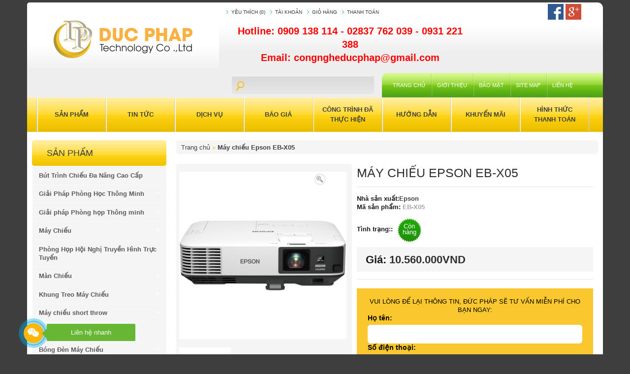

--- FILE ---
content_type: text/html; charset=utf-8
request_url: https://ducphap.vn/may-chieu-epson-eb-x05.html
body_size: 14678
content:
<!DOCTYPE html><html dir="ltr" lang="vi"><head><meta charset="UTF-8"/><meta name="viewport" content="width=device-width, initial-scale=1.0, user-scalable=yes" /><title>Máy chiếu Epson EB-X05 chính hãng xuất xứ Philipin</title><base href="https://ducphap.vn/" /><meta name="description" content="Máy chiếu Epson EB-X05 chính hãng Model mới tháng 7 năm 2017 EB-X05 thay thế cho EB-X04" /><meta name="keywords" content="Với độ sáng tuyệt vời lên đến 2.800 lumen và tỷ lệ tương phản cao 15.000: 1, các máy chiếu này cho phép bạn chiếu các hình ảnh đẹp, được xác định rõ ở mọi nơi, bất kể ánh sáng xung quanh." /><meta name="author" content="woalongit@gmail.com"><meta name="geo.region" content="VN" /><meta name="geo.placename" content="7" /><meta name="geo.position" content="10.741067;106.704336" /><meta name="ICBM" content="10.741067, 106.704336" /><meta name="google-site-verification" content="zeLAXcBmzakGju0PPvSZIdzUD2We9flz4F1QLqMhfNU" /><link rel="alternate" href="https://ducphap.vn/" hreflang="vi-vn" /><link href="https://ducphap.vn/image/data/cart.png" rel="icon" /><link href="https://ducphap.vn/may-chieu-epson-eb-x05.html" rel="canonical" /><link href="https://ducphap.vn/amp/may-chieu-epson-eb-x05.html" rel="amphtml" /><link rel="alternate" hreflang="vi-vn" type="application/rss+xml" title="CTY TNHH THƯƠNG MẠI & PHÁT TRIỂN CÔNG NGHỆ ĐỨC PHÁP - RSS" href="https://ducphap.vn/feed" /><link rel="stylesheet" type="text/css" href="public/css/main-86f537a113.css" media="screen" /><link rel="stylesheet" type="text/css" href="catalog/view/theme/ducphap/stylesheet/contact-form.css?v=3" media="screen" /><script type="text/javascript" src="public/js/main-5f5631c2b9.js"></script><!--[if IE]><script defer="defer" type="text/javascript" src="catalog/view/javascript/jquery/fancybox/jquery.fancybox-1.3.4-iefix.js"></script><![endif]--><!--[if lt IE 8]><div style='clear:both;height:59px;padding:0 15px 0 15px;position:relative;z-index:10000;text-align:center;'><a href="https://www.microsoft.com/windows/internet-explorer/default.aspx?ocid=ie6_countdown_bannercode"><img src="https://storage.ie6countdown.com/assets/100/images/banners/warning_bar_0000_us.jpg" border="0" height="42" width="820" alt="You are using an outdated browser. For a faster, safer browsing experience, upgrade for free today." /></a></div><![endif]--><!--[if IE 8]><style> .success, #header #cart .content { border:1px solid #e7e7e7;} </style><![endif]--><!--[if IE 7]><link rel="stylesheet" type="text/css" href="catalog/view/theme/ducphap/stylesheet/ie7.css" /><![endif]--><!--[if lt IE 7]><link rel="stylesheet" type="text/css" href="catalog/view/theme/ducphap/stylesheet/ie6.css" /><script defer="defer" type="text/javascript" src="catalog/view/javascript/DD_belatedPNG_0.0.8a-min.js"></script><script type="text/javascript"> DD_belatedPNG.fix('#logo img'); </script><![endif]--><!-- Global site tag (gtag.js) - Google Analytics --><script async src="https://www.googletagmanager.com/gtag/js?id=UA-38766566-2"></script><script> window.dataLayer = window.dataLayer || [];
 function gtag(){dataLayer.push(arguments);}
 gtag('js', new Date());

 gtag('config', 'UA-38766566-2'); </script><!-- Global site tag (gtag.js) - AdWords: 998683284 --><script async src="https://www.googletagmanager.com/gtag/js?id=AW-998683284"></script><script> window.dataLayer = window.dataLayer || [];
 function gtag(){dataLayer.push(arguments);}
 gtag('js', new Date());

 gtag('config', 'AW-998683284'); </script><!-- Google Tag Manager --><script>(function(w,d,s,l,i){w[l]=w[l]||[];w[l].push({'gtm.start':
new Date().getTime(),event:'gtm.js'});var f=d.getElementsByTagName(s)[0],
j=d.createElement(s),dl=l!='dataLayer'?'&l='+l:'';j.async=true;j.src=
'https://www.googletagmanager.com/gtm.js?id='+i+dl;f.parentNode.insertBefore(j,f);
})(window,document,'script','dataLayer','GTM-KKZKRZK');</script><!-- End Google Tag Manager --></head><body class=""><!-- Google Tag Manager --><noscript><iframe src="https://www.googletagmanager.com/ns.html?id=GTM-TNPH6F" height="0" width="0" style="display:none;visibility:hidden"></iframe></noscript><script>(function(w,d,s,l,i){w[l]=w[l]||[];w[l].push({'gtm.start':
new Date().getTime(),event:'gtm.js'});var f=d.getElementsByTagName(s)[0],
j=d.createElement(s),dl=l!='dataLayer'?'&l='+l:'';j.async=true;j.src=
'//www.googletagmanager.com/gtm.js?id='+i+dl;f.parentNode.insertBefore(j,f);
})(window,document,'script','dataLayer','GTM-TNPH6F');</script><!-- End Google Tag Manager --><!-- Google Tag Manager (noscript) --><noscript><iframe src="https://www.googletagmanager.com/ns.html?id=GTM-KKZKRZK" height="0" width="0" style="display:none;visibility:hidden"></iframe></noscript><!-- End Google Tag Manager (noscript) --><div class="main-shining"><div class="container"><div id="header" class="row"><div id="logo" class="col-xs-12 col-sm-5 col-md-4 col-lg-4"><a href="/"><img width="282" height="100" src="https://ducphap.vn/image/data/2025 Mr.Nhu/logo-chuan.png" title="CÔNG TY TNHH THƯƠNG MẠI VÀ PHÁT TRIỂN CÔNG NGHỆ ĐỨC PHÁP" alt="CÔNG TY TNHH THƯƠNG MẠI VÀ PHÁT TRIỂN CÔNG NGHỆ ĐỨC PHÁP" /></a></div><div class="header-top1 col-xs-12 col-sm-7 col-md-8"><div class="outer-row hidden-md hidden-sm hidden-xs"><ul class="links"><li><a class="" href="https://ducphap.vn/hinh-thuc-thanh-toan.html" id="wishlist-total">Yêu thích (0)</a></li><li><a class="" href="https://ducphap.vn/hinh-thuc-thanh-toan.html">Tài khoản</a></li><li><a class="" href="https://ducphap.vn/hinh-thuc-thanh-toan.html">Giỏ hàng</a></li><li><a class="" href="https://ducphap.vn/hinh-thuc-thanh-toan.html">Thanh toán</a></li></ul><div id="followus_button"><!-- Go to www.addthis.com/dashboard to customize your tools --><div class="addthis_horizontal_follow_toolbox"><div id="atftbx" class="at-follow-tbx-element addthis-smartlayers animated at4-show"><div class="addthis_toolbox addthis_default_style addthis_32x32_style "><a class="addthis_button_facebook_follow at300b" data-svc="facebook" data-svc-id="DucPhapProjector" title="Follow on Facebook" rel="nofollow" href="https://www.facebook.com/DucPhapProjector" target="_blank"><span class="at300bs at15nc at15t_facebook"><span class="at_a11y">Follow on Facebook</span></span><span class="addthis_follow_label">Facebook</span></a> <a class="addthis_button_google_follow_follow at300b" data-svc="google_follow" data-svc-id="+ĐỨCPHÁPPROJECTOR" title="Follow on Google" rel="nofollow" href="https://plus.google.com/+ĐỨCPHÁPPROJECTOR" target="_blank"><span class="at300bs at15nc at15t_google_follow"><span class="at_a11y">Follow on Google</span></span><span class="addthis_follow_label">Google</span></a><div class="atclear"></div></div></div></div></div><div class="clear"></div></div><div class="header-right"><div class="header-row1"><div id="hotline" class="col-xs-12 col-sm-12 col-lg-8"><span>Hotline: </span><a href="tel:0909138114">0909 138 114 </a><span> - </span><a href="tel:02837762039"> 02837 762 039 </a><span> - </span><a href="tel:0931221388"> 0931 221 388</a></span></br><a href="mailto:congngheducphap@gmail.com" class="email__link">Email: congngheducphap@gmail.com</a></div><div class="clear"></div></div><div class="header-row2"><div id="search" class="col-md-4 col-sm-12 col-lg-5 col-xs-12"><span class="search-bg col-xs-12"><input type="text" name="search" value="" onClick="this.value = '';" onKeyDown="this.style.color = '#000';"/></span></div><ul class="main-menu col-md-8 hidden-sm col-lg-7 hidden-xs"><li class="first"><a href="/">Trang chủ</a></li><li class="item-1"><a href="https://ducphap.vn/gioi-thieu.html">Giới Thiệu </a></li><li class="item-2"><a href="https://ducphap.vn/thong-tin-giao-hang.html">Thông tin giao hàng</a></li><li class="item-3"><a href="https://ducphap.vn/chinh-sach-bao-mat.html">Chính sách bảo mật</a></li><li class="item-4"><a href="https://ducphap.vn/dieu-khoan-va-dieu-kien.html">Điều khoản &amp; Điều kiện</a></li><li class="item-5"><a href="https://ducphap.vn/chinh-sach-bao-mat.html">Bảo mật</a></li><li class="item-6"><a href="https://ducphap.vn/sitemap.html">Site Map</a></li><li class="item-7 last"><a href="https://ducphap.vn/lien-he.html">Liên hệ</a></li></ul><div class="clear"></div></div></div><div class="clear"></div></div><div class="clear"></div></div></div><div class="container"><div id="menu" class="hidden-xs "><script type="text/javascript"> $(document).ready(function(){
     $('.menu ul li').last().addClass('last');
     $('.menu ul li li').last().addClass('last');
    }); </script><ul class="menu menu-top sf-menu"><li class="cat_1"><h2><a href="#">Sản Phẩm</a></h2><ul><!--<li class="cat_1">--><li><h2><a href="https://ducphap.vn/may-chieu">Máy Chiếu</a></h2><ul><li><h2><a href="https://ducphap.vn/may-chieu/may-chieu-cho-doanh-nhan">Máy Chiếu Cho Doanh Nhân</a></h2></li><li><h2><a href="https://ducphap.vn/may-chieu/may-chieu-cho-phong-hop">Máy Chiếu Cho Phòng Họp</a></h2></li><li><h2><a href="https://ducphap.vn/may-chieu/may-chieu-choi-game">Máy chiếu chơi Game</a></h2></li><li><h2><a href="https://ducphap.vn/may-chieu/may-chieu-giao-duc">Máy Chiếu Giáo Dục</a></h2></li><li><h2><a href="https://ducphap.vn/may-chieu/may-chieu-laser">Máy chiếu Laser </a></h2></li><li><h2><a href="https://ducphap.vn/may-chieu/may-chieu-man-chieu-tai-hue">Máy Chiếu Màn Chiếu Tại Huế</a></h2></li><li><h2><a href="https://ducphap.vn/may-chieu/may-chieu-mini">Máy chiếu Mini </a></h2></li><li><h2><a href="https://ducphap.vn/may-chieu/may-chieu-van-phong-phong-hop">Máy Chiếu Văn Phòng Phòng Họp</a></h2></li><li><h2><a href="https://ducphap.vn/may-chieu/may-chieu-viewsonic">Máy chiếu ViewSonic</a></h2></li><li><h2><a href="https://ducphap.vn/may-chieu/may-chieu-xem-bong-da">Máy Chiếu Xem Bóng Đá </a></h2></li><li><h2><a href="https://ducphap.vn/may-chieu/may-chieu-xem-phim-tai-nha">Máy Chiếu Xem Phim Tại Nhà </a></h2></li><li><h2><a href="https://ducphap.vn/may-chieu/phong-danh-golf-3d-golf-simulator">Phòng đánh golf 3D - Golf Simulator </a></h2></li><li><h2><a href="https://ducphap.vn/may-chieu/may-chieu-full-hd">Máy chiếu Full HD</a></h2></li><li><h2><a href="https://ducphap.vn/may-chieu/may-chieu-hoi-truong">Máy chiếu hội trường </a></h2></li><li><h2><a href="https://ducphap.vn/may-chieu/may-chieu-epson">Máy Chiếu Epson</a></h2></li><li><h2><a href="https://ducphap.vn/may-chieu/may-chieu-4k">Máy chiếu 4K</a></h2></li><li><h2><a href="https://ducphap.vn/may-chieu/may-chieu-cong-nghe-led">Máy chiếu công nghệ LED</a></h2></li><li><h2><a href="https://ducphap.vn/may-chieu/may-chieu-eiki">Máy chiếu EIKI</a></h2></li><li><h2><a href="https://ducphap.vn/may-chieu/may-chieu-gia-re">Máy chiếu giá rẻ</a></h2></li><li><h2><a href="https://ducphap.vn/may-chieu/may-chieu-panasonic">Máy chiếu Panasonic</a></h2></li><li><h2><a href="https://ducphap.vn/may-chieu/may-chieu-casio">Máy chiếu Casio</a></h2></li></ul></li><!--<li class="cat_2">--><li><h2><a href="https://ducphap.vn/man-chieu">Màn Chiếu</a></h2><ul><li><h2><a href="https://ducphap.vn/man-chieu/man-chieu-cao-cap">Màn Chiếu Cao Cấp</a></h2></li><li><h2><a href="https://ducphap.vn/man-chieu/man-chieu-dalite">Màn Chiếu DALITE</a></h2></li><li><h2><a href="https://ducphap.vn/man-chieu/man-chieu-evga">Màn Chiếu EVGA</a></h2></li><li><h2><a href="https://ducphap.vn/man-chieu/man-chieu-khung-fixed-frame">Màn Chiếu Khung Fixed Frame </a></h2></li><li><h2><a href="https://ducphap.vn/man-chieu/man-chieu-apollo">Màn chiếu Apollo</a></h2></li><li><h2><a href="https://ducphap.vn/man-chieu/man-chieu-tab-tension">Màn chiếu Tab-tension</a></h2></li><li><h2><a href="https://ducphap.vn/man-chieu/man-chieu-khung-chieu-truoc-sau">Màn Chiếu Khung Chiếu trước sau</a></h2></li><li><h2><a href="https://ducphap.vn/man-chieu/man-chieu-phim-3d-full-hd">Màn chiếu Phim 3D Full HD</a></h2></li><li><h2><a href="https://ducphap.vn/man-chieu/man-chieu-dien-exzen-korea">Màn chiếu điện Exzen Korea</a></h2></li><li><h2><a href="https://ducphap.vn/man-chieu/man-chieu-vga-korea">Màn chiếu VGA-KOREA</a></h2></li><li><h2><a href="https://ducphap.vn/man-chieu/man-chieu-ty-le-4:3">Màn chiếu tỷ lệ 4:3</a></h2></li><li><h2><a href="https://ducphap.vn/man-chieu/man-chieu-treo-tuong">Màn chiếu treo tường</a></h2></li></ul></li><!--<li class="cat_3">--><li><h2><a href="https://ducphap.vn/khung-treo-may-chieu">Khung Treo Máy Chiếu</a></h2><ul><li><h2><a href="https://ducphap.vn/khung-treo-may-chieu/gia-do-may-chieu">Giá Đỡ Máy Chiếu</a></h2></li><li><h2><a href="https://ducphap.vn/khung-treo-may-chieu/khung-treo-may-chieu-da-nang">Khung Treo máy chiếu đa năng</a></h2></li><li><h2><a href="https://ducphap.vn/khung-treo-may-chieu/khung-treo-may-chieu-dien">Khung Treo Máy chiếu Điện</a></h2></li></ul></li><!--<li class="cat_4">--><li><h2><a href="https://ducphap.vn/may-chieu-short-throw">Máy chiếu short throw</a></h2><ul><li><h2><a href="https://ducphap.vn/may-chieu-short-throw/may-chieu-gan-casio">Máy Chiếu Gần Casio</a></h2></li><li><h2><a href="https://ducphap.vn/may-chieu-short-throw/may-chieu-gan-viewsonic">Máy chiếu Gần ViewSonic</a></h2></li><li><h2><a href="https://ducphap.vn/may-chieu-short-throw/may-chieu-gan-hitachi">Máy chiếu gần HITACHI</a></h2></li><li><h2><a href="https://ducphap.vn/may-chieu-short-throw/may-chieu-gan-optoma">Máy chiếu Gần Optoma</a></h2></li><li><h2><a href="https://ducphap.vn/may-chieu-short-throw/may-chieu-tuong-tac">Máy chiếu tương tác</a></h2></li><li><h2><a href="https://ducphap.vn/may-chieu-short-throw/may-chieu-gan-epson">Máy chiếu gần Epson</a></h2></li></ul></li><!--<li class="cat_5">--><li><h2><a href="https://ducphap.vn/v-cab">V-Cab</a></h2></li><!--<li class="cat_6">--><li><h2><a href="https://ducphap.vn/bong-den-may-chieu">Bóng Đèn Máy Chiếu</a></h2><ul><li><h2><a href="https://ducphap.vn/bong-den-may-chieu/bong-den-may-chieu-christie">Bóng đèn máy chiếu Christie</a></h2></li><li><h2><a href="https://ducphap.vn/bong-den-may-chieu/bong-den-may-chieu-sony">Bóng Đèn Máy Chiếu sony</a></h2></li><li><h2><a href="https://ducphap.vn/bong-den-may-chieu/bong-den-may-chieu-vertex">Bóng Đèn Máy Chiếu Vertex </a></h2></li><li><h2><a href="https://ducphap.vn/bong-den-may-chieu/bong-den-may-chieu-panasonic">Bóng Đèn Máy Chiếu Panasonic</a></h2></li><li><h2><a href="https://ducphap.vn/bong-den-may-chieu/bong-den-may-chieu-infocus">Bóng đèn máy chiếu InFocus</a></h2></li><li><h2><a href="https://ducphap.vn/bong-den-may-chieu/bong-den-may-chieu-sanyo">Bóng đèn máy chiếu Sanyo</a></h2></li><li><h2><a href="https://ducphap.vn/bong-den-may-chieu/bong-den-may-chieu-nec">Bóng Đèn Máy Chiếu NEC</a></h2></li><li><h2><a href="https://ducphap.vn/bong-den-may-chieu/bong-den-may-chieu-viewsonic">Bóng đèn máy chiếu ViewSonic</a></h2></li><li><h2><a href="https://ducphap.vn/bong-den-may-chieu/bong-den-may-chieu-mitsubishi">Bóng đèn máy chiếu Mitsubishi </a></h2></li><li><h2><a href="https://ducphap.vn/bong-den-may-chieu/bong-den-may-chieu-hitachi">Bóng đèn máy chiếu Hitachi</a></h2></li><li><h2><a href="https://ducphap.vn/bong-den-may-chieu/bong-den-may-chieu-sharp">Bóng đèn máy chiếu Sharp </a></h2></li><li><h2><a href="https://ducphap.vn/bong-den-may-chieu/bong-den-may-chieu-benq">Bóng đèn máy chiếu BenQ </a></h2></li><li><h2><a href="https://ducphap.vn/bong-den-may-chieu/bong-den-may-chieu-epson">Bóng đèn máy chiếu Epson </a></h2></li><li><h2><a href="https://ducphap.vn/bong-den-may-chieu/bong-den-may-chieu-casio">Bóng đèn máy chiếu Casio</a></h2></li><li><h2><a href="https://ducphap.vn/bong-den-may-chieu/bong-den-may-chieu-vivitek">Bóng đèn máy chiếu Vivitek</a></h2></li><li><h2><a href="https://ducphap.vn/bong-den-may-chieu/bong-den-may-chieu-optoma">Bóng Đèn máy chiếu Optoma</a></h2></li></ul></li><!--<li class="cat_7">--><li><h2><a href="https://ducphap.vn/may-chieu-vat-the">Máy Chiếu Vật Thể</a></h2></li><!--<li class="cat_8">--><li><h2><a href="https://ducphap.vn/man-hinh-tuong-tac-thong-minh">Màn Hình Tương Tác Thông Minh</a></h2><ul><li><h2><a href="https://ducphap.vn/man-hinh-tuong-tac-thong-minh/man-hinh-tuong-tac-thong-minh-danh-cho-doanh-nghiep">Màn Hình Tương Tác Thông Minh Dành Cho Doanh Nghiệp</a></h2></li><li><h2><a href="https://ducphap.vn/man-hinh-tuong-tac-thong-minh/man-hinh-tuong-tac-thong-minh-danh-cho-giao-duc">Màn Hình Tương Tác Thông Minh Dành Cho Giáo Dục</a></h2></li><li><h2><a href="https://ducphap.vn/man-hinh-tuong-tac-thong-minh/man-hinh-tuong-tac-thong-minh-viewsonic">Màn Hình Tương Tác Thông Minh Viewsonic</a></h2></li><li><h2><a href="https://ducphap.vn/man-hinh-tuong-tac-thong-minh/phu-kien-man-hinh-tuong-tac-thong-minh-viewsonic">Phụ Kiện Màn Hình Tương Tác Thông Minh ViewSonic</a></h2></li></ul></li><!--<li class="cat_9">--><li><h2><a href="https://ducphap.vn/bang-tuong-tac-thong-minh">Bảng Tương Tác Thông Minh</a></h2><ul><li><h2><a href="https://ducphap.vn/bang-tuong-tac-thong-minh/bang-tuong-tac-panasonic">Bảng Tương Tác Panasonic</a></h2></li><li><h2><a href="https://ducphap.vn/bang-tuong-tac-thong-minh/bang-tuong-tac-pk-pro">Bảng tương tác PK PRO </a></h2></li><li><h2><a href="https://ducphap.vn/bang-tuong-tac-thong-minh/bang-tuong-tac-smartboard">Bảng tương tác SmartBoard</a></h2></li><li><h2><a href="https://ducphap.vn/bang-tuong-tac-thong-minh/bang-tuong-tac-da-nang-rio-touch">Bảng Tương Tác đa năng Rio Touch</a></h2></li><li><h2><a href="https://ducphap.vn/bang-tuong-tac-thong-minh/man-hinh-led-tuong-tac-viewsonic">Màn hình LED tương tác ViewSonic</a></h2></li><li><h2><a href="https://ducphap.vn/bang-tuong-tac-thong-minh/bang-tuong-tac-hitachi">Bảng Tương Tác Hitachi</a></h2></li><li><h2><a href="https://ducphap.vn/bang-tuong-tac-thong-minh/bang-tuong-tac-infocus">Bảng Tương Tác INFOCUS</a></h2></li><li><h2><a href="https://ducphap.vn/bang-tuong-tac-thong-minh/man-hinh-led-tuong-tac">Màn hình LED tương tác</a></h2></li><li><h2><a href="https://ducphap.vn/bang-tuong-tac-thong-minh/man-hinh-led-tuong-tac-vertek">Màn Hình LED Tương tác Vertek</a></h2></li><li><h2><a href="https://ducphap.vn/bang-tuong-tac-thong-minh/bang-tuong-tac-bignote-korea">Bảng Tương Tác Bignote Korea</a></h2></li><li><h2><a href="https://ducphap.vn/bang-tuong-tac-thong-minh/bang-tuong-tac-samsung">Bảng Tương Tác Samsung</a></h2></li><li><h2><a href="https://ducphap.vn/bang-tuong-tac-thong-minh/interactive-touch-displays">INTERACTIVE TOUCH DISPLAYS </a></h2></li></ul></li><!--<li class="cat_10">--><li><h2><a href="https://ducphap.vn/but-trinh-chieu">Bút Trình Chiếu</a></h2></li><!--<li class="cat_11">--><li><h2><a href="https://ducphap.vn/cap-ket-noi">Cáp Kết Nối</a></h2><ul><li><h2><a href="https://ducphap.vn/cap-ket-noi/cap-vga">Cáp VGA</a></h2></li><li><h2><a href="https://ducphap.vn/cap-ket-noi/cap-hdmi">Cáp HDMI</a></h2></li><li><h2><a href="https://ducphap.vn/cap-ket-noi/bo-chuyen-doi-tin-hieu">Bộ chuyển đổi tín hiệu</a></h2></li></ul></li><!--<li class="cat_12">--><li><h2><a href="https://ducphap.vn/he-thong-phong-lab">Hệ Thống Phòng LAB</a></h2><ul><li><h2><a href="https://ducphap.vn/he-thong-phong-lab/phong-hoc-ngoai-ngu">Phòng Học ngoại ngữ</a></h2></li><li><h2><a href="https://ducphap.vn/he-thong-phong-lab/phong-hoc-thong-minh">Phòng Học Thông Minh</a></h2></li><li><h2><a href="https://ducphap.vn/he-thong-phong-lab/he-thong-phong-lab-analog">Hệ Thống Phòng LAB Analog</a></h2></li></ul></li><!--<li class="cat_13">--><li><h2><a href="https://ducphap.vn/thiet-bi-tuong-tac">Thiết Bị tương Tác</a></h2><ul><li><h2><a href="https://ducphap.vn/thiet-bi-tuong-tac/but-tuong-tac">Bút Tương Tác</a></h2></li><li><h2><a href="https://ducphap.vn/thiet-bi-tuong-tac/kinh-3d">Kính 3D</a></h2></li><li><h2><a href="https://ducphap.vn/thiet-bi-tuong-tac/thiet-bi-tuong-tac-thong-minh-epson">Thiết bị tương tác thông minh Epson</a></h2></li><li><h2><a href="https://ducphap.vn/thiet-bi-tuong-tac/usb-wireless-dongle">USB Wireless Dongle</a></h2></li></ul></li></ul></li><li class="cat_2"><h2><a href="https://ducphap.vn/tin-tuc">Tin Tức</a></h2></li><li class="cat_3"><h2><a href="https://ducphap.vn/dich-vu">Dịch Vụ</a></h2></li><li class="cat_5"><h2><a href="https://ducphap.vn/bao-gia.html">Báo Giá</a></h2></li><li class="cat_6"><h2><a href="https://ducphap.vn/cong-trinh-da-thuc-hien">Công trình đã thực hiện</a></h2></li><li class="cat_7"><h2><a href="https://ducphap.vn/huong-dan">Hướng Dẫn</a></h2></li><li class="cat_4"><h2><a href="https://ducphap.vn/khuyen-mai">Khuyến Mãi</a></h2></li><li class="cat_4"><h2><a href="https://ducphap.vn/hinh-thuc-thanh-toan.html">Hình Thức Thanh Toán</a></h2></li></ul><div class="clear"></div></div><div id="menu-sma" class="navbar hidden-md hidden-sm hidden-lg"><div class="navbar-header"><span id="category" class="visible-xs">Menu</span><button type="button" class="btn btn-navbar navbar-toggle" data-toggle="collapse" data-target=".navbar-ex2-collapse"><i class="fa fa-bars"></i></button></div><div class="collapse navbar-collapse navbar-ex2-collapse"><ul class="nav navbar-nav"><li><a href="https://ducphap.vn/tin-tuc">Tin Tức</a></li><li><a href="https://ducphap.vn/dich-vu">Dịch Vụ</a></li><li><a href="https://ducphap.vn/khuyen-mai">Khuyến Mãi</a></li><li><a href="https://ducphap.vn/bao-gia.html">Báo Giá</a></li><li><a href="https://ducphap.vn/cong-trinh-da-thuc-hien">Công trình đã thực hiện</a></li><li><a href="https://ducphap.vn/huong-dan">Hướng Dẫn</a></li><li><a href="https://ducphap.vn/hinh-thuc-thanh-toan.html">Hình Thức Thanh Toán</a></li></ul></div><div class="navbar-header"><span id="category" class="visible-xs">Sản Phẩm</span><button type="button" class="btn btn-navbar navbar-toggle" data-toggle="collapse" data-target=".navbar-ex1-collapse"><i class="fa fa-bars"></i></button></div><div class="collapse navbar-collapse navbar-ex1-collapse"><ul class="nav navbar-nav"><li class="dropdown"><a href="https://ducphap.vn/may-chieu" class="dropdown-toggle" data-toggle="dropdown">Máy Chiếu</a><div class="dropdown-menu"><div class="dropdown-inner"><ul class="list-unstyled"><li><a href="https://ducphap.vn/may-chieu/may-chieu-cho-doanh-nhan">Máy Chiếu Cho Doanh Nhân</a></li><li><a href="https://ducphap.vn/may-chieu/may-chieu-cho-phong-hop">Máy Chiếu Cho Phòng Họp</a></li><li><a href="https://ducphap.vn/may-chieu/may-chieu-choi-game">Máy chiếu chơi Game</a></li><li><a href="https://ducphap.vn/may-chieu/may-chieu-giao-duc">Máy Chiếu Giáo Dục</a></li><li><a href="https://ducphap.vn/may-chieu/may-chieu-laser">Máy chiếu Laser </a></li><li><a href="https://ducphap.vn/may-chieu/may-chieu-man-chieu-tai-hue">Máy Chiếu Màn Chiếu Tại Huế</a></li><li><a href="https://ducphap.vn/may-chieu/may-chieu-mini">Máy chiếu Mini </a></li><li><a href="https://ducphap.vn/may-chieu/may-chieu-van-phong-phong-hop">Máy Chiếu Văn Phòng Phòng Họp</a></li><li><a href="https://ducphap.vn/may-chieu/may-chieu-viewsonic">Máy chiếu ViewSonic</a></li><li><a href="https://ducphap.vn/may-chieu/may-chieu-xem-bong-da">Máy Chiếu Xem Bóng Đá </a></li><li><a href="https://ducphap.vn/may-chieu/may-chieu-xem-phim-tai-nha">Máy Chiếu Xem Phim Tại Nhà </a></li><li><a href="https://ducphap.vn/may-chieu/phong-danh-golf-3d-golf-simulator">Phòng đánh golf 3D - Golf Simulator </a></li><li><a href="https://ducphap.vn/may-chieu/may-chieu-full-hd">Máy chiếu Full HD</a></li><li><a href="https://ducphap.vn/may-chieu/may-chieu-hoi-truong">Máy chiếu hội trường </a></li><li><a href="https://ducphap.vn/may-chieu/may-chieu-epson">Máy Chiếu Epson</a></li><li><a href="https://ducphap.vn/may-chieu/may-chieu-4k">Máy chiếu 4K</a></li><li><a href="https://ducphap.vn/may-chieu/may-chieu-cong-nghe-led">Máy chiếu công nghệ LED</a></li><li><a href="https://ducphap.vn/may-chieu/may-chieu-eiki">Máy chiếu EIKI</a></li><li><a href="https://ducphap.vn/may-chieu/may-chieu-gia-re">Máy chiếu giá rẻ</a></li><li><a href="https://ducphap.vn/may-chieu/may-chieu-panasonic">Máy chiếu Panasonic</a></li><li><a href="https://ducphap.vn/may-chieu/may-chieu-casio">Máy chiếu Casio</a></li></ul></div></li><li class="dropdown"><a href="https://ducphap.vn/man-chieu" class="dropdown-toggle" data-toggle="dropdown">Màn Chiếu</a><div class="dropdown-menu"><div class="dropdown-inner"><ul class="list-unstyled"><li><a href="https://ducphap.vn/man-chieu/man-chieu-cao-cap">Màn Chiếu Cao Cấp</a></li><li><a href="https://ducphap.vn/man-chieu/man-chieu-dalite">Màn Chiếu DALITE</a></li><li><a href="https://ducphap.vn/man-chieu/man-chieu-evga">Màn Chiếu EVGA</a></li><li><a href="https://ducphap.vn/man-chieu/man-chieu-khung-fixed-frame">Màn Chiếu Khung Fixed Frame </a></li><li><a href="https://ducphap.vn/man-chieu/man-chieu-apollo">Màn chiếu Apollo</a></li><li><a href="https://ducphap.vn/man-chieu/man-chieu-tab-tension">Màn chiếu Tab-tension</a></li><li><a href="https://ducphap.vn/man-chieu/man-chieu-khung-chieu-truoc-sau">Màn Chiếu Khung Chiếu trước sau</a></li><li><a href="https://ducphap.vn/man-chieu/man-chieu-phim-3d-full-hd">Màn chiếu Phim 3D Full HD</a></li><li><a href="https://ducphap.vn/man-chieu/man-chieu-dien-exzen-korea">Màn chiếu điện Exzen Korea</a></li><li><a href="https://ducphap.vn/man-chieu/man-chieu-vga-korea">Màn chiếu VGA-KOREA</a></li><li><a href="https://ducphap.vn/man-chieu/man-chieu-ty-le-4:3">Màn chiếu tỷ lệ 4:3</a></li><li><a href="https://ducphap.vn/man-chieu/man-chieu-treo-tuong">Màn chiếu treo tường</a></li></ul></div></li><li class="dropdown"><a href="https://ducphap.vn/khung-treo-may-chieu" class="dropdown-toggle" data-toggle="dropdown">Khung Treo Máy Chiếu</a><div class="dropdown-menu"><div class="dropdown-inner"><ul class="list-unstyled"><li><a href="https://ducphap.vn/khung-treo-may-chieu/gia-do-may-chieu">Giá Đỡ Máy Chiếu</a></li><li><a href="https://ducphap.vn/khung-treo-may-chieu/khung-treo-may-chieu-da-nang">Khung Treo máy chiếu đa năng</a></li><li><a href="https://ducphap.vn/khung-treo-may-chieu/khung-treo-may-chieu-dien">Khung Treo Máy chiếu Điện</a></li></ul></div></li><li class="dropdown"><a href="https://ducphap.vn/may-chieu-short-throw" class="dropdown-toggle" data-toggle="dropdown">Máy chiếu short throw</a><div class="dropdown-menu"><div class="dropdown-inner"><ul class="list-unstyled"><li><a href="https://ducphap.vn/may-chieu-short-throw/may-chieu-gan-casio">Máy Chiếu Gần Casio</a></li><li><a href="https://ducphap.vn/may-chieu-short-throw/may-chieu-gan-viewsonic">Máy chiếu Gần ViewSonic</a></li><li><a href="https://ducphap.vn/may-chieu-short-throw/may-chieu-gan-hitachi">Máy chiếu gần HITACHI</a></li><li><a href="https://ducphap.vn/may-chieu-short-throw/may-chieu-gan-optoma">Máy chiếu Gần Optoma</a></li><li><a href="https://ducphap.vn/may-chieu-short-throw/may-chieu-tuong-tac">Máy chiếu tương tác</a></li><li><a href="https://ducphap.vn/may-chieu-short-throw/may-chieu-gan-epson">Máy chiếu gần Epson</a></li></ul></div></li><li><a href="https://ducphap.vn/v-cab">V-Cab</a></li><li class="dropdown"><a href="https://ducphap.vn/bong-den-may-chieu" class="dropdown-toggle" data-toggle="dropdown">Bóng Đèn Máy Chiếu</a><div class="dropdown-menu"><div class="dropdown-inner"><ul class="list-unstyled"><li><a href="https://ducphap.vn/bong-den-may-chieu/bong-den-may-chieu-christie">Bóng đèn máy chiếu Christie</a></li><li><a href="https://ducphap.vn/bong-den-may-chieu/bong-den-may-chieu-sony">Bóng Đèn Máy Chiếu sony</a></li><li><a href="https://ducphap.vn/bong-den-may-chieu/bong-den-may-chieu-vertex">Bóng Đèn Máy Chiếu Vertex </a></li><li><a href="https://ducphap.vn/bong-den-may-chieu/bong-den-may-chieu-panasonic">Bóng Đèn Máy Chiếu Panasonic</a></li><li><a href="https://ducphap.vn/bong-den-may-chieu/bong-den-may-chieu-infocus">Bóng đèn máy chiếu InFocus</a></li><li><a href="https://ducphap.vn/bong-den-may-chieu/bong-den-may-chieu-sanyo">Bóng đèn máy chiếu Sanyo</a></li><li><a href="https://ducphap.vn/bong-den-may-chieu/bong-den-may-chieu-nec">Bóng Đèn Máy Chiếu NEC</a></li><li><a href="https://ducphap.vn/bong-den-may-chieu/bong-den-may-chieu-viewsonic">Bóng đèn máy chiếu ViewSonic</a></li><li><a href="https://ducphap.vn/bong-den-may-chieu/bong-den-may-chieu-mitsubishi">Bóng đèn máy chiếu Mitsubishi </a></li><li><a href="https://ducphap.vn/bong-den-may-chieu/bong-den-may-chieu-hitachi">Bóng đèn máy chiếu Hitachi</a></li><li><a href="https://ducphap.vn/bong-den-may-chieu/bong-den-may-chieu-sharp">Bóng đèn máy chiếu Sharp </a></li><li><a href="https://ducphap.vn/bong-den-may-chieu/bong-den-may-chieu-benq">Bóng đèn máy chiếu BenQ </a></li><li><a href="https://ducphap.vn/bong-den-may-chieu/bong-den-may-chieu-epson">Bóng đèn máy chiếu Epson </a></li><li><a href="https://ducphap.vn/bong-den-may-chieu/bong-den-may-chieu-casio">Bóng đèn máy chiếu Casio</a></li><li><a href="https://ducphap.vn/bong-den-may-chieu/bong-den-may-chieu-vivitek">Bóng đèn máy chiếu Vivitek</a></li><li><a href="https://ducphap.vn/bong-den-may-chieu/bong-den-may-chieu-optoma">Bóng Đèn máy chiếu Optoma</a></li></ul></div></li><li><a href="https://ducphap.vn/may-chieu-vat-the">Máy Chiếu Vật Thể</a></li><li class="dropdown"><a href="https://ducphap.vn/man-hinh-tuong-tac-thong-minh" class="dropdown-toggle" data-toggle="dropdown">Màn Hình Tương Tác Thông Minh</a><div class="dropdown-menu"><div class="dropdown-inner"><ul class="list-unstyled"><li><a href="https://ducphap.vn/man-hinh-tuong-tac-thong-minh/man-hinh-tuong-tac-thong-minh-danh-cho-doanh-nghiep">Màn Hình Tương Tác Thông Minh Dành Cho Doanh Nghiệp</a></li><li><a href="https://ducphap.vn/man-hinh-tuong-tac-thong-minh/man-hinh-tuong-tac-thong-minh-danh-cho-giao-duc">Màn Hình Tương Tác Thông Minh Dành Cho Giáo Dục</a></li><li><a href="https://ducphap.vn/man-hinh-tuong-tac-thong-minh/man-hinh-tuong-tac-thong-minh-viewsonic">Màn Hình Tương Tác Thông Minh Viewsonic</a></li><li><a href="https://ducphap.vn/man-hinh-tuong-tac-thong-minh/phu-kien-man-hinh-tuong-tac-thong-minh-viewsonic">Phụ Kiện Màn Hình Tương Tác Thông Minh ViewSonic</a></li></ul></div></li><li class="dropdown"><a href="https://ducphap.vn/bang-tuong-tac-thong-minh" class="dropdown-toggle" data-toggle="dropdown">Bảng Tương Tác Thông Minh</a><div class="dropdown-menu"><div class="dropdown-inner"><ul class="list-unstyled"><li><a href="https://ducphap.vn/bang-tuong-tac-thong-minh/bang-tuong-tac-panasonic">Bảng Tương Tác Panasonic</a></li><li><a href="https://ducphap.vn/bang-tuong-tac-thong-minh/bang-tuong-tac-pk-pro">Bảng tương tác PK PRO </a></li><li><a href="https://ducphap.vn/bang-tuong-tac-thong-minh/bang-tuong-tac-smartboard">Bảng tương tác SmartBoard</a></li><li><a href="https://ducphap.vn/bang-tuong-tac-thong-minh/bang-tuong-tac-da-nang-rio-touch">Bảng Tương Tác đa năng Rio Touch</a></li><li><a href="https://ducphap.vn/bang-tuong-tac-thong-minh/man-hinh-led-tuong-tac-viewsonic">Màn hình LED tương tác ViewSonic</a></li><li><a href="https://ducphap.vn/bang-tuong-tac-thong-minh/bang-tuong-tac-hitachi">Bảng Tương Tác Hitachi</a></li><li><a href="https://ducphap.vn/bang-tuong-tac-thong-minh/bang-tuong-tac-infocus">Bảng Tương Tác INFOCUS</a></li><li><a href="https://ducphap.vn/bang-tuong-tac-thong-minh/man-hinh-led-tuong-tac">Màn hình LED tương tác</a></li><li><a href="https://ducphap.vn/bang-tuong-tac-thong-minh/man-hinh-led-tuong-tac-vertek">Màn Hình LED Tương tác Vertek</a></li><li><a href="https://ducphap.vn/bang-tuong-tac-thong-minh/bang-tuong-tac-bignote-korea">Bảng Tương Tác Bignote Korea</a></li><li><a href="https://ducphap.vn/bang-tuong-tac-thong-minh/bang-tuong-tac-samsung">Bảng Tương Tác Samsung</a></li><li><a href="https://ducphap.vn/bang-tuong-tac-thong-minh/interactive-touch-displays">INTERACTIVE TOUCH DISPLAYS </a></li></ul></div></li><li><a href="https://ducphap.vn/but-trinh-chieu">Bút Trình Chiếu</a></li><li class="dropdown"><a href="https://ducphap.vn/cap-ket-noi" class="dropdown-toggle" data-toggle="dropdown">Cáp Kết Nối</a><div class="dropdown-menu"><div class="dropdown-inner"><ul class="list-unstyled"><li><a href="https://ducphap.vn/cap-ket-noi/cap-vga">Cáp VGA</a></li><li><a href="https://ducphap.vn/cap-ket-noi/cap-hdmi">Cáp HDMI</a></li><li><a href="https://ducphap.vn/cap-ket-noi/bo-chuyen-doi-tin-hieu">Bộ chuyển đổi tín hiệu</a></li></ul></div></li><li class="dropdown"><a href="https://ducphap.vn/he-thong-phong-lab" class="dropdown-toggle" data-toggle="dropdown">Hệ Thống Phòng LAB</a><div class="dropdown-menu"><div class="dropdown-inner"><ul class="list-unstyled"><li><a href="https://ducphap.vn/he-thong-phong-lab/phong-hoc-ngoai-ngu">Phòng Học ngoại ngữ</a></li><li><a href="https://ducphap.vn/he-thong-phong-lab/phong-hoc-thong-minh">Phòng Học Thông Minh</a></li><li><a href="https://ducphap.vn/he-thong-phong-lab/he-thong-phong-lab-analog">Hệ Thống Phòng LAB Analog</a></li></ul></div></li><li class="dropdown"><a href="https://ducphap.vn/thiet-bi-tuong-tac" class="dropdown-toggle" data-toggle="dropdown">Thiết Bị tương Tác</a><div class="dropdown-menu"><div class="dropdown-inner"><ul class="list-unstyled"><li><a href="https://ducphap.vn/thiet-bi-tuong-tac/but-tuong-tac">Bút Tương Tác</a></li><li><a href="https://ducphap.vn/thiet-bi-tuong-tac/kinh-3d">Kính 3D</a></li><li><a href="https://ducphap.vn/thiet-bi-tuong-tac/thiet-bi-tuong-tac-thong-minh-epson">Thiết bị tương tác thông minh Epson</a></li><li><a href="https://ducphap.vn/thiet-bi-tuong-tac/usb-wireless-dongle">USB Wireless Dongle</a></li></ul></div></li></ul></div></div></div><div class="container"><div class="row"><div class="main-container col-sm-12"><p id="back-top"><a href="#top"><span></span></a></p><div id="container" class="col-sm-12"><div id="notification"></div><div id="column-left" class="col-lg-3 col-md-3 hidden-sm hidden-sm hidden-xs"><script type="text/javascript"> $(document).ready(function(){ 
 $("#category-menu").superfish();
}); </script><div class="box"><div class="box-heading">Sản Phẩm</div><div class="middle" style='padding:0;margin:0;height:auto;'><div class="sf-vertical" style='padding:0;margin:0;'><ul id="category-menu" class="sf-menu" style='padding:0;margin:0;width:100%'><li><a href="https://ducphap.vn/but-trinh-chieu-da-nang-cao-cap"><b>Bút Trình Chiếu Đa Năng Cao Cấp</b></a></li><li><a href="https://ducphap.vn/giai-phap-phong-hoc-thong-minh"><b>Giải Pháp Phòng Học Thông Minh</b></a><ul><li><a href="https://ducphap.vn/giai-phap-phong-hoc-thong-minh/phong-hoc-ngoai-ngu-thong-minh">Phòng Học Ngoại Ngữ Thông Minh</a></li><li><a href="https://ducphap.vn/giai-phap-phong-hoc-thong-minh/phong-hoc-ngoai-ngu-da-nang">Phòng Học Ngoại Ngữ Đa Năng </a></li></ul></li><li><a href="https://ducphap.vn/giai-phap-phong-hop-thong-minh"><b>Giải pháp Phòng họp Thông minh</b></a><ul><li><a href="https://ducphap.vn/giai-phap-phong-hop-thong-minh/giai-phap-cho-phong-hop-hoi-chuan">Giải Pháp Cho Phòng Họp Hội Chuẩn</a></li><li><a href="https://ducphap.vn/giai-phap-phong-hop-thong-minh/giai-phap-thiet-bi-phong-hop-microsoft-teams-rooms">Giải Pháp Thiết Bị Phòng Họp Microsoft Teams Rooms</a></li></ul></li><li><a href="https://ducphap.vn/may-chieu"><b>Máy Chiếu</b></a><ul><li><a href="https://ducphap.vn/may-chieu/may-chieu-cho-doanh-nhan">Máy Chiếu Cho Doanh Nhân</a></li><li><a href="https://ducphap.vn/may-chieu/may-chieu-cho-phong-hop">Máy Chiếu Cho Phòng Họp</a></li><li><a href="https://ducphap.vn/may-chieu/may-chieu-choi-game">Máy chiếu chơi Game</a></li><li><a href="https://ducphap.vn/may-chieu/may-chieu-giao-duc">Máy Chiếu Giáo Dục</a></li><li><a href="https://ducphap.vn/may-chieu/may-chieu-laser">Máy chiếu Laser </a></li><li><a href="https://ducphap.vn/may-chieu/may-chieu-man-chieu-tai-hue">Máy Chiếu Màn Chiếu Tại Huế</a></li><li><a href="https://ducphap.vn/may-chieu/may-chieu-mini">Máy chiếu Mini </a></li><li><a href="https://ducphap.vn/may-chieu/may-chieu-van-phong-phong-hop">Máy Chiếu Văn Phòng Phòng Họp</a></li><li><a href="https://ducphap.vn/may-chieu/may-chieu-viewsonic">Máy chiếu ViewSonic</a></li><li><a href="https://ducphap.vn/may-chieu/may-chieu-xem-bong-da">Máy Chiếu Xem Bóng Đá </a></li><li><a href="https://ducphap.vn/may-chieu/may-chieu-xem-phim-tai-nha">Máy Chiếu Xem Phim Tại Nhà </a></li><li><a href="https://ducphap.vn/may-chieu/phong-danh-golf-3d-golf-simulator">Phòng đánh golf 3D - Golf Simulator </a></li><li><a href="https://ducphap.vn/may-chieu/may-chieu-full-hd">Máy chiếu Full HD</a></li><li><a href="https://ducphap.vn/may-chieu/may-chieu-hoi-truong">Máy chiếu hội trường </a></li><li><a href="https://ducphap.vn/may-chieu/may-chieu-epson">Máy Chiếu Epson</a></li><li><a href="https://ducphap.vn/may-chieu/may-chieu-4k">Máy chiếu 4K</a></li><li><a href="https://ducphap.vn/may-chieu/may-chieu-cong-nghe-led">Máy chiếu công nghệ LED</a></li><li><a href="https://ducphap.vn/may-chieu/may-chieu-eiki">Máy chiếu EIKI</a></li><li><a href="https://ducphap.vn/may-chieu/may-chieu-gia-re">Máy chiếu giá rẻ</a></li><li><a href="https://ducphap.vn/may-chieu/may-chieu-panasonic">Máy chiếu Panasonic</a></li><li><a href="https://ducphap.vn/may-chieu/may-chieu-casio">Máy chiếu Casio</a></li></ul></li><li><a href="https://ducphap.vn/phong-hop-hoi-nghi-truyen-hinh-truc-tuyen"><b>Phòng Họp Hội Nghị Truyền Hình Trực Tuyến</b></a></li><li><a href="https://ducphap.vn/man-chieu"><b>Màn Chiếu</b></a><ul><li><a href="https://ducphap.vn/man-chieu/man-chieu-cao-cap">Màn Chiếu Cao Cấp</a></li><li><a href="https://ducphap.vn/man-chieu/man-chieu-dalite">Màn Chiếu DALITE</a><ul><li><a href="https://ducphap.vn/man-chieu/man-chieu-dalite/man-chieu-3-chan-dalite">Màn chiếu 3 chân Dalite</a></li><li><a href="https://ducphap.vn/man-chieu/man-chieu-dalite/man-chieu-treo-dalite">Màn chiếu treo Dalite</a></li><li><a href="https://ducphap.vn/man-chieu/man-chieu-dalite/man-chieu-treo-tu-cuon-dalite">Màn Chiếu Treo Tự cuốn Dalite</a></li><li><a href="https://ducphap.vn/man-chieu/man-chieu-dalite/man-chieu-dien-dalite">Màn chiếu điện Dalite</a></li></ul></li><li><a href="https://ducphap.vn/man-chieu/man-chieu-evga">Màn Chiếu EVGA</a></li><li><a href="https://ducphap.vn/man-chieu/man-chieu-khung-fixed-frame">Màn Chiếu Khung Fixed Frame </a></li><li><a href="https://ducphap.vn/man-chieu/man-chieu-apollo">Màn chiếu Apollo</a><ul><li><a href="https://ducphap.vn/man-chieu/man-chieu-apollo/man-chieu-3-chan-apollo">Màn chiếu 3 chân Apollo</a></li><li><a href="https://ducphap.vn/man-chieu/man-chieu-apollo/man-chieu-dien-apollo">Màn chiếu điện Apollo</a></li><li><a href="https://ducphap.vn/man-chieu/man-chieu-apollo/man-chieu-treo-apollo">Màn chiếu treo Apollo</a></li></ul></li><li><a href="https://ducphap.vn/man-chieu/man-chieu-tab-tension">Màn chiếu Tab-tension</a></li><li><a href="https://ducphap.vn/man-chieu/man-chieu-khung-chieu-truoc-sau">Màn Chiếu Khung Chiếu trước sau</a></li><li><a href="https://ducphap.vn/man-chieu/man-chieu-phim-3d-full-hd">Màn chiếu Phim 3D Full HD</a></li><li><a href="https://ducphap.vn/man-chieu/man-chieu-dien-exzen-korea">Màn chiếu điện Exzen Korea</a></li><li><a href="https://ducphap.vn/man-chieu/man-chieu-vga-korea">Màn chiếu VGA-KOREA</a></li><li><a href="https://ducphap.vn/man-chieu/man-chieu-ty-le-4:3">Màn chiếu tỷ lệ 4:3</a></li><li><a href="https://ducphap.vn/man-chieu/man-chieu-treo-tuong">Màn chiếu treo tường</a></li></ul></li><li><a href="https://ducphap.vn/khung-treo-may-chieu"><b>Khung Treo Máy Chiếu</b></a><ul><li><a href="https://ducphap.vn/khung-treo-may-chieu/gia-do-may-chieu">Giá Đỡ Máy Chiếu</a></li><li><a href="https://ducphap.vn/khung-treo-may-chieu/khung-treo-may-chieu-da-nang">Khung Treo máy chiếu đa năng</a></li><li><a href="https://ducphap.vn/khung-treo-may-chieu/khung-treo-may-chieu-dien">Khung Treo Máy chiếu Điện</a><ul><li><a href="https://ducphap.vn/khung-treo-may-chieu/khung-treo-may-chieu-dien/khung-treo-may-chieu-dien-tu-x-cube">Khung Treo Máy Chiếu Điện Tử X-CUBE</a></li></ul></li></ul></li><li><a href="https://ducphap.vn/may-chieu-short-throw"><b>Máy chiếu short throw</b></a><ul><li><a href="https://ducphap.vn/may-chieu-short-throw/may-chieu-gan-casio">Máy Chiếu Gần Casio</a></li><li><a href="https://ducphap.vn/may-chieu-short-throw/may-chieu-gan-viewsonic">Máy chiếu Gần ViewSonic</a></li><li><a href="https://ducphap.vn/may-chieu-short-throw/may-chieu-gan-hitachi">Máy chiếu gần HITACHI</a></li><li><a href="https://ducphap.vn/may-chieu-short-throw/may-chieu-gan-optoma">Máy chiếu Gần Optoma</a></li><li><a href="https://ducphap.vn/may-chieu-short-throw/may-chieu-tuong-tac">Máy chiếu tương tác</a></li><li><a href="https://ducphap.vn/may-chieu-short-throw/may-chieu-gan-epson">Máy chiếu gần Epson</a></li></ul></li><li><a href="https://ducphap.vn/v-cab"><b>V-Cab</b></a></li><li><a href="https://ducphap.vn/bong-den-may-chieu"><b>Bóng Đèn Máy Chiếu</b></a><ul><li><a href="https://ducphap.vn/bong-den-may-chieu/bong-den-may-chieu-christie">Bóng đèn máy chiếu Christie</a></li><li><a href="https://ducphap.vn/bong-den-may-chieu/bong-den-may-chieu-sony">Bóng Đèn Máy Chiếu sony</a></li><li><a href="https://ducphap.vn/bong-den-may-chieu/bong-den-may-chieu-vertex">Bóng Đèn Máy Chiếu Vertex </a></li><li><a href="https://ducphap.vn/bong-den-may-chieu/bong-den-may-chieu-panasonic">Bóng Đèn Máy Chiếu Panasonic</a></li><li><a href="https://ducphap.vn/bong-den-may-chieu/bong-den-may-chieu-infocus">Bóng đèn máy chiếu InFocus</a></li><li><a href="https://ducphap.vn/bong-den-may-chieu/bong-den-may-chieu-sanyo">Bóng đèn máy chiếu Sanyo</a></li><li><a href="https://ducphap.vn/bong-den-may-chieu/bong-den-may-chieu-nec">Bóng Đèn Máy Chiếu NEC</a></li><li><a href="https://ducphap.vn/bong-den-may-chieu/bong-den-may-chieu-viewsonic">Bóng đèn máy chiếu ViewSonic</a></li><li><a href="https://ducphap.vn/bong-den-may-chieu/bong-den-may-chieu-mitsubishi">Bóng đèn máy chiếu Mitsubishi </a></li><li><a href="https://ducphap.vn/bong-den-may-chieu/bong-den-may-chieu-hitachi">Bóng đèn máy chiếu Hitachi</a></li><li><a href="https://ducphap.vn/bong-den-may-chieu/bong-den-may-chieu-sharp">Bóng đèn máy chiếu Sharp </a></li><li><a href="https://ducphap.vn/bong-den-may-chieu/bong-den-may-chieu-benq">Bóng đèn máy chiếu BenQ </a></li><li><a href="https://ducphap.vn/bong-den-may-chieu/bong-den-may-chieu-epson">Bóng đèn máy chiếu Epson </a></li><li><a href="https://ducphap.vn/bong-den-may-chieu/bong-den-may-chieu-casio">Bóng đèn máy chiếu Casio</a></li><li><a href="https://ducphap.vn/bong-den-may-chieu/bong-den-may-chieu-vivitek">Bóng đèn máy chiếu Vivitek</a></li><li><a href="https://ducphap.vn/bong-den-may-chieu/bong-den-may-chieu-optoma">Bóng Đèn máy chiếu Optoma</a></li></ul></li><li><a href="https://ducphap.vn/may-chieu-vat-the"><b>Máy Chiếu Vật Thể</b></a></li><li><a href="https://ducphap.vn/man-hinh-tuong-tac-thong-minh"><b>Màn Hình Tương Tác Thông Minh</b></a><ul><li><a href="https://ducphap.vn/man-hinh-tuong-tac-thong-minh/man-hinh-tuong-tac-thong-minh-danh-cho-doanh-nghiep">Màn Hình Tương Tác Thông Minh Dành Cho Doanh Nghiệp</a></li><li><a href="https://ducphap.vn/man-hinh-tuong-tac-thong-minh/man-hinh-tuong-tac-thong-minh-danh-cho-giao-duc">Màn Hình Tương Tác Thông Minh Dành Cho Giáo Dục</a></li><li><a href="https://ducphap.vn/man-hinh-tuong-tac-thong-minh/man-hinh-tuong-tac-thong-minh-viewsonic">Màn Hình Tương Tác Thông Minh Viewsonic</a></li><li><a href="https://ducphap.vn/man-hinh-tuong-tac-thong-minh/phu-kien-man-hinh-tuong-tac-thong-minh-viewsonic">Phụ Kiện Màn Hình Tương Tác Thông Minh ViewSonic</a></li></ul></li><li><a href="https://ducphap.vn/bang-tuong-tac-thong-minh"><b>Bảng Tương Tác Thông Minh</b></a><ul><li><a href="https://ducphap.vn/bang-tuong-tac-thong-minh/bang-tuong-tac-panasonic">Bảng Tương Tác Panasonic</a></li><li><a href="https://ducphap.vn/bang-tuong-tac-thong-minh/bang-tuong-tac-pk-pro">Bảng tương tác PK PRO </a></li><li><a href="https://ducphap.vn/bang-tuong-tac-thong-minh/bang-tuong-tac-smartboard">Bảng tương tác SmartBoard</a></li><li><a href="https://ducphap.vn/bang-tuong-tac-thong-minh/bang-tuong-tac-da-nang-rio-touch">Bảng Tương Tác đa năng Rio Touch</a></li><li><a href="https://ducphap.vn/bang-tuong-tac-thong-minh/man-hinh-led-tuong-tac-viewsonic">Màn hình LED tương tác ViewSonic</a></li><li><a href="https://ducphap.vn/bang-tuong-tac-thong-minh/bang-tuong-tac-hitachi">Bảng Tương Tác Hitachi</a></li><li><a href="https://ducphap.vn/bang-tuong-tac-thong-minh/bang-tuong-tac-infocus">Bảng Tương Tác INFOCUS</a></li><li><a href="https://ducphap.vn/bang-tuong-tac-thong-minh/man-hinh-led-tuong-tac">Màn hình LED tương tác</a></li><li><a href="https://ducphap.vn/bang-tuong-tac-thong-minh/man-hinh-led-tuong-tac-vertek">Màn Hình LED Tương tác Vertek</a></li><li><a href="https://ducphap.vn/bang-tuong-tac-thong-minh/bang-tuong-tac-bignote-korea">Bảng Tương Tác Bignote Korea</a></li><li><a href="https://ducphap.vn/bang-tuong-tac-thong-minh/bang-tuong-tac-samsung">Bảng Tương Tác Samsung</a></li><li><a href="https://ducphap.vn/bang-tuong-tac-thong-minh/interactive-touch-displays">INTERACTIVE TOUCH DISPLAYS </a></li></ul></li><li><a href="https://ducphap.vn/bang-dien-tu"><b>Bảng Điện tử</b></a><ul><li><a href="https://ducphap.vn/bang-dien-tu/bang-dien-tu-panasonic">Bảng Điện Tử Panasonic</a></li><li><a href="https://ducphap.vn/bang-dien-tu/bang-dien-tu-copyboard-plus">Bảng điện tử COPYBOARD PLUS</a></li></ul></li><li><a href="https://ducphap.vn/lens-may-chieu"><b>Lens Máy Chiếu</b></a><ul><li><a href="https://ducphap.vn/lens-may-chieu/lens-may-chieu-epson">Lens Máy Chiếu Epson</a></li><li><a href="https://ducphap.vn/lens-may-chieu/lens-may-chieu-optoma">Lens Máy Chiếu Optoma</a></li><li><a href="https://ducphap.vn/lens-may-chieu/lens-may-chieu-panasonic">Lens Máy Chiếu Panasonic</a></li><li><a href="https://ducphap.vn/lens-may-chieu/lens-may-chieu-sony">Lens Máy Chiếu Sony</a></li><li><a href="https://ducphap.vn/lens-may-chieu/lens-may-chieu-viewsonic">Lens Máy Chiếu Viewsonic</a></li></ul></li><li><a href="https://ducphap.vn/but-trinh-chieu"><b>Bút Trình Chiếu</b></a></li><li><a href="https://ducphap.vn/cap-ket-noi"><b>Cáp Kết Nối</b></a><ul><li><a href="https://ducphap.vn/cap-ket-noi/cap-vga">Cáp VGA</a></li><li><a href="https://ducphap.vn/cap-ket-noi/cap-hdmi">Cáp HDMI</a></li><li><a href="https://ducphap.vn/cap-ket-noi/bo-chuyen-doi-tin-hieu">Bộ chuyển đổi tín hiệu</a></li></ul></li><li><a href="https://ducphap.vn/he-thong-phong-lab"><b>Hệ Thống Phòng LAB</b></a><ul><li><a href="https://ducphap.vn/he-thong-phong-lab/phong-hoc-ngoai-ngu">Phòng Học ngoại ngữ</a></li><li><a href="https://ducphap.vn/he-thong-phong-lab/phong-hoc-thong-minh">Phòng Học Thông Minh</a><ul><li><a href="https://ducphap.vn/he-thong-phong-lab/phong-hoc-thong-minh/phong-hoc-tuong-tac-hitachi">Phòng học Tương tác Hitachi</a></li><li><a href="https://ducphap.vn/he-thong-phong-lab/phong-hoc-thong-minh/phong-hoc-ngoai-ngu-multimedia">Phòng học ngoại ngữ multimedia</a></li><li><a href="https://ducphap.vn/he-thong-phong-lab/phong-hoc-thong-minh/phong-hoc-ngoai-ngu-khong-day-smartclass">Phòng Học Ngoại Ngữ Không Dây SMARTCLASS</a></li></ul></li><li><a href="https://ducphap.vn/he-thong-phong-lab/he-thong-phong-lab-analog">Hệ Thống Phòng LAB Analog</a></li></ul></li><li><a href="https://ducphap.vn/thiet-bi-tuong-tac"><b>Thiết Bị tương Tác</b></a><ul><li><a href="https://ducphap.vn/thiet-bi-tuong-tac/but-tuong-tac">Bút Tương Tác</a></li><li><a href="https://ducphap.vn/thiet-bi-tuong-tac/kinh-3d">Kính 3D</a></li><li><a href="https://ducphap.vn/thiet-bi-tuong-tac/thiet-bi-tuong-tac-thong-minh-epson">Thiết bị tương tác thông minh Epson</a></li><li><a href="https://ducphap.vn/thiet-bi-tuong-tac/usb-wireless-dongle">USB Wireless Dongle</a></li></ul></li><li><a href="https://ducphap.vn/man-hinh-led"><b>Màn hình DLED</b></a><ul><li><a href="https://ducphap.vn/man-hinh-led/man-hinh-ghep-viewsonic">Màn hình ghép Viewsonic</a></li><li><a href="https://ducphap.vn/man-hinh-led/man-hinh-led-ghep-khong-vien-viewsonic">Màn Hình LED Ghép Không Viền ViewSonic</a></li><li><a href="https://ducphap.vn/man-hinh-led/man-hinh-dled-view">Màn hình DLED View</a></li></ul></li><li><a href="https://ducphap.vn/phong-golf-3d"><b>Phòng Golf 3D</b></a></li><li><a href="https://ducphap.vn/man-hinh-may-tinh-cam-ung"><b>Màn hình máy tính cảm ứng</b></a><ul><li><a href="https://ducphap.vn/man-hinh-may-tinh-cam-ung/man-hinh-may-tinh-cam-ung-viewsonic">Màn hình máy tính cảm ứng ViewSonic</a></li></ul></li><li><a href="https://ducphap.vn/may-chieu-off-hang"><b>Máy chiếu Off hàng</b></a><ul><li><a href="https://ducphap.vn/may-chieu-off-hang/projector-epson">Projector Epson</a></li><li><a href="https://ducphap.vn/may-chieu-off-hang/projector-panasonic">Projector Panasonic</a></li><li><a href="https://ducphap.vn/may-chieu-off-hang/projector-sony">Projector Sony</a></li><li><a href="https://ducphap.vn/may-chieu-off-hang/projector-viewsonic">Projector Viewsonic</a></li><li><a href="https://ducphap.vn/may-chieu-off-hang/projector-benq">Projector BenQ</a></li><li><a href="https://ducphap.vn/may-chieu-off-hang/may-chieu-avio">Máy chiếu AVIO</a></li><li><a href="https://ducphap.vn/may-chieu-off-hang/may-chieu-ask-proxima">Máy chiếu ASK PROXIMA</a></li><li><a href="https://ducphap.vn/may-chieu-off-hang/may-chieu-sakawa">Máy chiếu Sakawa</a></li></ul></li><li><a href="https://ducphap.vn/man-hinh-quang-cao"><b>Màn Hình Hiển Thị</b></a><ul><li><a href="https://ducphap.vn/man-hinh-quang-cao/direct-view-led-displays-viewsonic">Direct View LED Displays ViewSonic</a></li><li><a href="https://ducphap.vn/man-hinh-quang-cao/man-hinh-hien-thi-viewsonic">Màn hình Hiển Thị ViewSonic</a></li></ul></li></ul></div></div><div style='clear:left'></div><div class="bottom">&#160;</div></div><div class="box specials"><div class="box-heading special-heading">Khuyến mãi</div><div class="box-content"><div class="box-product"><ul></ul></div></div></div></div><div id="content" class="col-lg-9 col-md-9 col-sm-12"><div class="breadcrumb"><a href="https://ducphap.vn/index.php?route=common/home">Trang chủ</a> &#187; <a href="https://ducphap.vn/may-chieu-epson-eb-x05.html">Máy chiếu Epson EB-X05</a></div><div class="product-info"><div class="wrapper indent-bot"><div class="fleft left spacing col-sm-7 col-lg-5 col-xs-12"><div class="zoom-top"><a href="https://ducphap.vn/image/cache/data/may-chieu/Epson/2017/EB-2140W-500x500.png" title="Máy chiếu Epson EB-X05" data-gal="prettyPhoto[gallery]" ><img src="https://ducphap.vn/image/cache/data/may-chieu/Epson/2017/EB-2140W-105x105.png" title="Máy chiếu Epson EB-X05" alt="Máy chiếu Epson EB-X05" /></a></div><div class="image"><a href="https://ducphap.vn/image/cache/data/may-chieu/Epson/2017/EB-2140W-500x500.png" title="Máy chiếu Epson EB-X05" class = 'cloud-zoom' id='zoom1' data-rel="position: 'right'" ><img src="https://ducphap.vn/image/cache/data/may-chieu/Epson/2017/EB-2140W-340x340.png" title="Máy chiếu Epson EB-X05" alt="Máy chiếu Epson EB-X05" /></a> <a href="https://ducphap.vn/image/cache/data/may-chieu/Epson/2017/EB-2140W-500x500.png" title="Máy chiếu Epson EB-X05"><img id="image" src="https://ducphap.vn/image/cache/data/may-chieu/Epson/2017/EB-2140W-340x340.png" title="Máy chiếu Epson EB-X05" alt="Máy chiếu Epson EB-X05" /></a></div><div class="image-additional "><ul><li ><a href="https://ducphap.vn/image/cache/data/may-chieu/Epson/2017/EB-2140W-500x500.png" title="Máy chiếu Epson EB-X05" class="cloud-zoom-gallery" data-rel="useZoom: 'zoom1', smallImage: 'https://ducphap.vn/image/cache/data/may-chieu/Epson/2017/EB-2140W-340x340.png' "><img src="https://ducphap.vn/image/cache/data/may-chieu/Epson/2017/EB-2140W-105x105.png" title="Máy chiếu Epson EB-X05" alt="Máy chiếu Epson EB-X05" /></a></li></ul></div></div><div class="extra-wrap col-sm-5 col-lg-7 col-xs-12"><h1>Máy chiếu Epson EB-X05</h1><div class="description"><span>Nhà sản xuất:</span><a href="https://ducphap.vn/epson">Epson</a><br /><span>Mã sản phẩm:</span> EB-X05<br /><div class="padd-avalib"><div class="extra-wrap"><span class="prod-stock-2">Tình trạng::</span><div class="prod-stock">Còn hàng</div></div></div><div class="price"><span class="text-price">Giá:</span> 10.560.000VND </div></div><div class="contact-from" id="dpLeadForm"><form id="product-consult-form" class="dp-leadform" action="index.php?route=product/cta" method="post"><div style="color: black; text-align: center;" class="dp-leadform__title"> VUI LÒNG ĐỂ LẠI THÔNG TIN, ĐỨC PHÁP SẼ TƯ VẤN MIỄN PHÍ CHO BẠN NGAY: </div><input type="hidden" name="product_id" value="1353" /><input type="hidden" name="product_name" value="Máy chiếu Epson EB-X05" /><input type="hidden" name="product_model" value="EB-X05" /><div class="dp-field"><label for="ho-ten">Họ tên:</label><input type="text" name="ho_ten" id="ho-ten" required /></div><div class="dp-field"><label for="sdt">Số điện thoại:</label><input type="tel" name="sdt" id="sdt" required /></div><div class="dp-field"><label for="email">Email:</label><input type="email" name="email" id="email" required /></div><div class="dp-field"><label for="san-pham-tuvan">Model sản phẩm bạn quan tâm:</label><input type="text" name="san_pham_tuvan" id="san-pham-tuvan" value="EB-X05" /></div><div class="dp-field"><div style="color: black;" class="dp-field__label">Bạn dùng sản phẩm cho nhu cầu?</div><div class="dp-radios"><label><input type="radio" name="muc_dich" value="Doanh Nghiệp" checked /><span>Doanh Nghiệp</span></label><label><input type="radio" name="muc_dich" value="Giáo Dục" /><span>Giáo Dục</span></label><label><input type="radio" name="muc_dich" value="Cá Nhân" /><span>Cá Nhân</span></label></div></div><div class="dp-field"><label for="yeu-cau">Yêu cầu CHI TIẾT HƠN của bạn là gì?</label><textarea name="yeu_cau" id="yeu-cau" rows="5"></textarea></div><div class="dp-cta-box" style="text-align: center;"><button type="submit" class="dp-cta-btn" style="color: #000080; font-family: 'Times New Roman', Times, serif; font-weight: 700; font-size: 18px; margin-top: 20px">ĐĂNG KÝ TƯ VẤN MIỄN PHÍ</button></div><div id="consult-result" class="dp-result"></div></form></div></div></div><div class="wrapper mb-1"><div id="tabs" class="htabs"><a href="#tab-description">Các tính năng</a> <a href="#tab-attribute">Thông số kỹ thuật</a> <a href="#tab-relateds">Sản phẩm tương tự</a></div></div><div class="wrapper"><div id="tab-description" class="tab-content"><div class="std"><p><span style="color:rgb(0, 0, 128)"><span style="font-size:20px"><strong><a href="https://ducphap.vn/may-chieu/may-chieu-epson">M&aacute;y chiếu Epson</a> EB-X05 ch&iacute;nh h&atilde;ng Model mới th&aacute;ng 7 năm 2017 EB-X05&#160;thay thế cho EB-X04 gi&aacute; tốt tại m&aacute;y chiếu Đức Ph&aacute;p</strong></span></span></p><p><span style="color:#000000">Với độ s&aacute;ng tuyệt vời l&ecirc;n đến 33.00 lumen v&agrave; tỷ lệ tương phản cao 20.000: 1, c&aacute;c m&aacute;y chiếu n&agrave;y cho ph&eacute;p bạn chiếu c&aacute;c h&igrave;nh ảnh đẹp, được x&aacute;c định r&otilde; ở mọi nơi, bất kể &aacute;nh s&aacute;ng xung quanh.</span></p><p><span style="color:rgb(0, 0, 0)"><a href="https://ducphap.vn/may-chieu">M&aacute;y chiếu </a>Epson EB-X05 cung cấp c&aacute;c t&iacute;nh năng kinh doanh thiết yếu với chi ph&iacute; hợp l&yacute;. Với thiết kế nhỏ gọn v&agrave; thiết lập dễ d&agrave;ng, n&agrave;y gi&uacute;p bạn khởi động v&agrave; chạy nhanh ch&oacute;ng. EB-X05 cung cấp chất lượng h&igrave;nh ảnh đặc biệt cho thuyết tr&igrave;nh thuyết phục với độ s&aacute;ng&#160;3300 lumen. Giờ đ&#226;y, với Kết nối HDMI, chỉnh sửa &#226;m thanh dễ d&agrave;ng v&agrave; kết nối kh&ocirc;ng d&#226;y nhanh, doanh nghiệp của bạn sẽ đạt đến một cấp độ mới. Bất kể doanh nghiệp đưa bạn đến đ&#226;u, bạn sẽ sẵn s&agrave;ng với m&aacute;y chiếu đa năng n&agrave;y.&#160;M&aacute;y chiếu chất lượng cao d&agrave;nh cho gia đ&igrave;nh v&agrave; văn ph&ograve;ng với c&ocirc;ng nghệ 3LCD, độ ph&#226;n giải XGA v&agrave; c&aacute;c t&iacute;nh năng linh hoạt v&agrave; dễ sử dụng.</span></p><p><span style="color:rgb(0, 0, 0)">To&agrave;n bộ gia đ&igrave;nh sẽ được thưởng thức m&aacute;y chiếu chất lượng cao v&agrave; đa năng n&agrave;y. Cho d&ugrave; xem phim v&agrave; ảnh gia đ&igrave;nh tr&ecirc;n m&agrave;n h&igrave;nh lớn hoặc cung cấp c&aacute;c b&agrave;i thuyết tr&igrave;nh r&otilde; r&agrave;ng, r&otilde; r&agrave;ng, EB-X05 được thiết kế thời trang rất l&yacute; tưởng cho cả nh&agrave; v&agrave; văn ph&ograve;ng. Dễ d&agrave;ng di chuyển v&agrave; thiết lập nhanh ch&oacute;ng, người d&ugrave;ng c&oacute; thể bắt đầu xem nội dung chất lượng vượt trội trong một thời gian ngắn.</span></p><p><span style="color:rgb(0, 0, 0)">C&aacute;c t&iacute;nh năng ch&iacute;nh</span></p><p><span style="color:rgb(0, 0, 0)">H&igrave;nh ảnh s&aacute;ng r&otilde; v&agrave; chất lượng cao: C&ocirc;ng nghệ 3LCD v&agrave; High White High v&agrave; Highlight Light<br /> Tỷ lệ tương phản 20.000: 1: v&ugrave;ng s&#226;u, v&ugrave;ng da đen gi&agrave;u v&agrave; v&ugrave;ng b&oacute;ng tối d&agrave;y đặc<br /> Tận hưởng trải nghiệm m&agrave;n h&igrave;nh lớn: K&iacute;ch thước m&agrave;n h&igrave;nh l&ecirc;n đến 300 inch<br /> Tuổi thọ b&oacute;ng đ&egrave;n l&ecirc;n đến:&#160;10.000 giờ<br /> Điều khiển đa năng v&agrave; linh hoạt: Dự &aacute;n từ nhiều nguồn với HDMI v&agrave; kết nối di động</span></p><p><strong>* Tư vấn&#160;<a href="https://ducphap.vn/may-chieu" style="box-sizing: border-box; margin: 0px; padding: 0px; background-color: transparent; color: rgb(63, 63, 63); cursor: pointer; outline: none;">m&aacute;y chiếu</a>:</strong><span style="color:rgb(0, 0, 205); font-size:14px">&#160;Độ s&aacute;ng m&aacute;y chiếu từ 2000 -- 3300 Ansi Lumens trở lại c&ocirc;ng nghệ 3LCD độ ph&#226;n giải SVGA th&igrave; sử dụng cho d&ograve;ng m&aacute;y chiếu văn ph&ograve;ng lớp học d&ugrave;ng cho 70 người trở lại.</span></p><p><span style="font-size:14px"><span style="color:rgb(0, 0, 205)">Tương ứng với m&agrave;n chiếu từ 100 Inch --136 inch. Khuyến kh&iacute;ch kh&aacute;ch h&agrave;ng kh&ocirc;ng n&ecirc;n vượt qu&aacute; th&ocirc;ng số đ&atilde; đưa ra bởi những th&ocirc;ng số đ&atilde; đưa l&agrave; những th&ocirc;ng số tốt nhất đẹp v&agrave; sắc n&eacute;t nhất cho buổi thuyết tr&igrave;nh.<br /> Tất cả những tư vấn tr&ecirc;n đều ở mức tương đối khuyến c&aacute;o t&ugrave;y h&atilde;ng m&aacute;y chiếu v&agrave; &aacute;nh s&aacute;ng của ph&ograve;ng m&ocirc;i trường m&agrave; đưa ra những d&ograve;ng m&aacute;y kỹ thuật. Ngo&agrave;i ra c&oacute; rất nhiều lưu &yacute; m&agrave; ảnh hưởng tới độ s&aacute;ng c&ocirc;ng suất t&iacute;nh năng của m&aacute;y đ&oacute; l&agrave; ảnh hưởng tới d&#226;y t&iacute;n hiệu, nguồn điện, m&ocirc;i trường(VD: Kh&oacute;i bụi, độ ẩm, muối khu vực gần biển..) cho n&ecirc;n trước khi mua kh&aacute;ch h&agrave;ng quyết định mua sản phẩm n&agrave;o đ&oacute; h&atilde;y nhấc điện thoại gọi ngay cho ch&uacute;ng t&ocirc;i để được tư vấn tốt nhất.</span><br /><span style="color:rgb(255, 0, 0)"><strong>Để được tư vấn v&agrave; mua&#160;<a href="https://ducphap.vn/may-chieu" style="box-sizing: border-box; margin: 0px; padding: 0px; background-color: transparent; color: rgb(63, 63, 63); cursor: pointer; outline: none;">m&aacute;y chiếu</a>&#160;Epson vui l&ograve;ng li&ecirc;n hệ: 0909 138 114</strong></span></span></p><p><span style="font-size:20px"><span style="color:rgb(255, 0, 0)"><strong>C&Oacute; CH&Iacute;NH S&Aacute;CH GI&Aacute; TỐT CHO ĐẠI L&Yacute; : 0909-138-114</strong></span></span></p></div></div><div id="tab-attribute" class="tab-content"><table class="attribute"><tr><th colspan="2">TSKT Máy Chiếu</th></tr><tr><td>Công nghệ</td><td>3LCD</td></tr><tr><td>Độ sáng</td><td>3.300 Ansi Lumens</td></tr><tr><td>Độ phân giải</td><td>XGA( 1024 x768)</td></tr><tr><td>Độ tương phản</td><td>20.000:1</td></tr><tr><td>Trọng lượng</td><td>2,4kg</td></tr><tr><td>Tuổi thọ bóng đèn</td><td>10.000 giờ</td></tr><tr><td>Công suất bóng đèn</td><td>200W</td></tr><tr><td>Kích thước máy</td><td>297 × 234 × 77 (mm)</td></tr><tr><td>Loa</td><td></td></tr><tr><td>Kết nối</td><td>VGA, Component, S-Video, RCA, HDMI, USB(3 trong 1)...</td></tr><tr><td>Kích thước màn chiếu</td><td>23” - 260” [0.88 - 10.44 m]</td></tr><tr><td>Xuất xứ</td><td>Philippines- Công Nghệ Nhật Bản</td></tr><tr><td>Bảo hành</td><td>02 năm cho thân máy, 12 tháng hoặc 1000 giờ cho bóng đèn tùy điều kiện nào đến trước</td></tr></table></div><div id="tab-relateds" class="related tab-related"><div class="box-product"><ul><li class="related-info col-lg-3 col-md-3 col-sm-6 col-xs-6"><div class="image"><a href="https://ducphap.vn/may-chieu-epson-eb-s05.html"><img id="img_1352" src="https://ducphap.vn/image/cache/data/may-chieu/Epson/2017/-eb-2245u_03-144x144.png" alt="Máy chiếu Epson EB-S05" /></a></div><div class="name"><a href="https://ducphap.vn/may-chieu-epson-eb-s05.html">Máy chiếu Epson EB-S05</a></div><div class="price"> 9.000.000VND </div></li><li class="related-info col-lg-3 col-md-3 col-sm-6 col-xs-6"><div class="image"><a href="https://ducphap.vn/may-chieu-epson-eb-w05.html"><img id="img_1370" src="https://ducphap.vn/image/cache/data/may-chieu/Epson/2017/EB-W05-144x144.jpg" alt="Máy chiếu Epson EB-W05" /></a></div><div class="name"><a href="https://ducphap.vn/may-chieu-epson-eb-w05.html">Máy chiếu Epson EB-W05</a></div><div class="price"> Liên hệ </div></li></ul></div></div></div></div></div><script type="text/javascript"><!--
          $('#button-cart').bind('click', function() {
            $.ajax({
              url: 'index.php?route=checkout/cart/add',
              type: 'post',
              data: $('.product-info input[type=\'text\'], .product-info input[type=\'hidden\'], .product-info input[type=\'radio\']:checked, .product-info input[type=\'checkbox\']:checked, .product-info select, .product-info textarea'),
              dataType: 'json',
              success: function(json) {
                $('.success, .warning, .attention, information, .error').remove();

                if (json['error']) {
                  if (json['error']['option']) {
                    for (i in json['error']['option']) {
                      $('#option-' + i).after('<span class="error">' + json['error']['option'][i] + '</span>');
                    }
                  }
                }

                if (json['success']) {
                  $('#notification').html('<div class="success" style="display: none;">' + json['success'] + '<span><img src="catalog/view/theme/ducphap/image/close.png" alt="" class="close" /></span></div>');

                  $('.success').fadeIn('slow');

                  $('#cart-total').html(json['total']);

                  $('html, body').animate({ scrollTop: 0 }, 'slow');
                }
              }
            });
          });
          //--></script><script type="text/javascript"><!--
          $('#review .pagination a').live('click', function() {
            $('#review').fadeOut('slow');

            $('#review').load(this.href);

            $('#review').fadeIn('slow');

            return false;
          });

          $('#review').load('index.php?route=product/product/review&product_id=1353');

          $('#button-review').bind('click', function() {
            $.ajax({
              url: 'index.php?route=product/product/write&product_id=1353',
              type: 'post',
              dataType: 'json',
              data: 'name=' + encodeURIComponent($('input[name=\'name\']').val()) + '&text=' + encodeURIComponent($('textarea[name=\'text\']').val()) + '&rating=' + encodeURIComponent($('input[name=\'rating\']:checked').val() ? $('input[name=\'rating\']:checked').val() : '') + '&captcha=' + encodeURIComponent($('input[name=\'captcha\']').val()),
              beforeSend: function() {
                $('.success, .warning').remove();
                $('#button-review').attr('disabled', true);
                $('#review-title').after('<div class="attention"><img src="catalog/view/theme/ducphap/image/loading.gif" alt="" /> Vui lòng đợi!</div>');
              },
              complete: function() {
                $('#button-review').attr('disabled', false);
                $('.attention').remove();
              },
              success: function(data) {
                if (data['error']) {
                  $('#review-title').after('<div class="warning">' + data['error'] + '</div>');
                }

                if (data['success']) {
                  $('#review-title').after('<div class="success">' + data['success'] + '</div>');

                  $('input[name=\'name\']').val('');
                  $('textarea[name=\'text\']').val('');
                  $('input[name=\'rating\']:checked').attr('checked', '');
                  $('input[name=\'captcha\']').val('');
                }
              }
            });
          });
          //--></script><script type="text/javascript"><!--
          $('#tabs a').tabs();
          //--></script><script type="text/javascript" src="catalog/view/javascript/jquery/ui/jquery-ui-timepicker-addon.js"></script><script type="text/javascript"><!--
          if ($.browser.msie && $.browser.version == 6) {
            $('.date, .datetime, .time').bgIframe();
          }

          $('.date').datepicker({dateFormat: 'yy-mm-dd'});
          $('.datetime').datetimepicker({
            dateFormat: 'yy-mm-dd',
            timeFormat: 'h:m'
          });
          $('.time').timepicker({timeFormat: 'h:m'});
          //--></script><script type="text/javascript"><!--
            (function($){
              $(function(){
                $('#product-consult-form').on('submit', function(e){
                  e.preventDefault();

                  var $form = $(this);
                  var $result = $('#consult-result');

                  $result.hide().removeClass('success warning').html('');

                  $.ajax({
                    url: $form.attr('action'),
                    type: 'POST',
                    dataType: 'json',
                    data: $form.serialize(),
                    success: function(res){
                      if (res && res.success) {
                        $result.addClass('success').html(res.message || 'Gửi thông tin thành công!').show();
                        $form[0].reset();
                      } else {
                        $result.addClass('warning').html((res && res.message) ? res.message : 'Có lỗi xảy ra').show();
                      }
                    },
                    error: function(xhr){
                      $result.addClass('warning').html('Không gửi được. Vui lòng thử lại.').show();
                    }
                  });
                });
              });
            })(jQuery);
            //--></script></div></div></div><div class="clear"></div></div><div class="vcard container"><div class="footer-wrap"><div id="footer"><div class="column left col-xs-12 col-md-6"><div id="logo-footer"><a href="#"><img width="338" height="58" class="photo" alt="Đúc Pháp" title="Đức Pháp" src="image/data/logo-footer.png"></a></div><p class="hidden-md hidden-sm hidden-xs"><span >TP. Hồ Chí Minh: Số 527-529 Đường Lê Văn Lương, Phường Tân Hưng, TP Hồ Chí Minh (có chỗ đậu xe hơi)<br /> TP. Hà Nội: Số 19-21, ngõ 116 Đường Tây Mỗ, Phường Tây Mỗ, Thành phố Hà Nội<br /> TP. Huế: Số 04 Phan Anh, Phường An Cựu, Thành phố Huế</span><br> Điện thoại: <span class="tel">(028) 377.620.39 - 0909-138-114</span> - Fax: (028) 377.62.042<br> Mã số thuế: 0311862823</p></div><div class="column right col-xs-12 col-md-5"><h3>Văn Phòng Giao Dịch</h3><p><span>TP. Hồ Chí Minh: Số 527-529 Đường Lê Văn Lương, Phường Tân Hưng, TP Hồ Chí Minh (có chỗ đậu xe hơi)<br /> TP. Hà Nội: Số 19-21, ngõ 116 Đường Tây Mỗ, Phường Tây Mỗ, Thành phố Hà Nội<br /> TP. Huế: Số 04 Phan Anh, Phường An Cựu, Thành phố Huế</span><br> Điện thoại:(028) 377.62.039<br> Fax: (028) 377.62.042<br> E-Mail: <span class="email" >congngheducphap@gmail.com</span><br> Website: https://ducphap.vn<br><a rel="nofollow" target="_blank" href="https://maps.google.com/maps?ll=10.735037,106.702464&amp;z=16&amp;t=m&amp;hl=vi&amp;gl=US&amp;mapclient=embed&amp;daddr=%C4%90%E1%BB%A9c%20Ph%C3%A1p%20529%20%C4%90%C6%B0%E1%BB%9Dng%20L%C3%AA%20V%C4%83n%20L%C6%B0%C6%A1ng%20T%C3%A2n%20H%C6%B0ng%20Qu%E1%BA%ADn%207%2C%20H%E1%BB%93%20Ch%C3%AD%20Minh%2C%20Vi%E1%BB%87t%20Nam@10.7350371,106.7024642">Get directions</a></p></div><div id="bottom"><div id="ban-quyen" >Bản quyền của: CÔNG TY TNHH THƯƠNG MẠI VÀ PHÁT TRIỂN CÔNG NGHỆ ĐỨC PHÁP &#169; 2026 - Developed by <a target="_blank" href="mailto:congngheducphap@gmail.com">Đức Pháp</a></div><div style="display:none"><span class="fn">CTY TNHH THƯƠNG MẠI & PHÁT TRIỂN CÔNG NGHỆ ĐỨC PHÁP</span><div class="adr"><div class="street-address">Số 527 – 529 Lê Văn Lương, Phường Tân Quy</div><span class="locality">Quận 7</span>, <abbr class="region" title="tp.hcm">Thành Phố Hồ Chí Minh</abbr>, <div class="country-name">Việt Nam</div></div><span class="locality">Thành Phố Hồ Chí Minh</span><div class="country-name">Việt Nam</div></div></div></div></div></div></div><script> window.addEventListener('load',function(){ 
 jQuery('[href*="tel:"]').click(function(){
  gtag('event', 'click', {'event_category': 'button','event_label':jQuery(this).attr('href')});
 })
}) </script><script> gtag('event', 'page_view', {
  'send_to': 'AW-998683284',
  'dynx_itemid': 'replace with value',
  'dynx_itemid2': 'replace with value',
  'dynx_locid': 'replace with value',
  'dynx_pagetype': 'replace with value',
  'dynx_totalvalue': 'replace with value'
 }); </script><script type="text/javascript"> /* <![CDATA[ */
var google_conversion_id = 998683284;
var google_custom_params = window.google_tag_params;
var google_remarketing_only = true;
/* ]]> */ </script><script type="text/javascript" src="https://www.googleadservices.com/pagead/conversion.js"></script><noscript><div style="display:inline;"><img height="1" width="1" style="border-style:none;" alt="" src="https://googleads.g.doubleclick.net/pagead/viewthroughconversion/998683284/?guid=ON&amp;script=0"/></div></noscript><link rel='stylesheet' id='font-awesome-css' href='catalog/view/theme/ducphap/stylesheet/font-awesome.css' type='text/css' media='all' /><script type="text/javascript">document.body.className = document.body.className.replace("siteorigin-panels-before-js","");</script><style type="text/css"> .social-button-block {
    display: inline-grid;
    position: fixed;
    bottom: 15px;
    left: 45px;
    min-width: 45px;
    text-align: center;
    z-index: 99999;
  }

  .social-button-block-content {
    display: inline-grid;
  }
  .social-button-block .social-button-block-content {
    overflow: unset !important;
  }

  .social-button-block a {
    padding: 8px 0;
    cursor: pointer;
    position: relative;
  }

  .social-button-block i {
    width: 40px;
    height: 40px;
    background: #ffb606;
    color: #fff;
    border-radius: 100%;
    font-size: 20px;
    text-align: center;
    line-height: 1.9;
    position: relative;
    z-index: 999;
  }

  .social-button-block span {
    display: none;
  }

  .alo-circle {
    animation-iteration-count: infinite;
    animation-duration: 1s;
    animation-fill-mode: both;
    animation-name: zoomIn;
    width: 50px;
    height: 50px;
    top: 3px;
    right: -3px;
    position: absolute;
    background-color: transparent;
    -webkit-border-radius: 100%;
    -moz-border-radius: 100%;
    border-radius: 100%;
    border: 2px solid rgba(30, 30, 30, 0.4);
    opacity: .1;
    border-color: #0089B9;
    opacity: .5;
  }

  .alo-circle-fill {
    animation-iteration-count: infinite;
    animation-duration: 1s;
    animation-fill-mode: both;
    animation-name: pulse;
    width: 60px;
    height: 60px;
    top: -2px;
    right: -8px;
    position: absolute;
    -webkit-transition: all 0.2s ease-in-out;
    -moz-transition: all 0.2s ease-in-out;
    -ms-transition: all 0.2s ease-in-out;
    -o-transition: all 0.2s ease-in-out;
    transition: all 0.2s ease-in-out;
    -webkit-border-radius: 100%;
    -moz-border-radius: 100%;
    border-radius: 100%;
    border: 2px solid transparent;
    background-color: rgba(0, 175, 242, 0.5);
    opacity: .75;
  }

  .call-icon:hover>span,
  .mes:hover>span,
  .sms:hover>span,
  .zalo:hover>span {
    display: block
  }

  .social-button-block a span {
    border-radius: 2px;
    text-align: center;
    background: rgb(103, 182, 52);
    padding: 9px;
    display: none;
    width: 180px;
    margin-left: 10px;
    position: absolute;
    color: #ffffff;
    z-index: 999;
    top: 9px;
    left: 40px;
    transition: all 0.2s ease-in-out 0s;
    -moz-animation: headerAnimation 0.7s 1;
    -webkit-animation: headerAnimation 0.7s 1;
    -o-animation: headerAnimation 0.7s 1;
    animation: headerAnimation 0.7s 1;
  }

  @-webkit-keyframes "headerAnimation" {
    0% {
      margin-top: -70px;
    }

    100% {
      margin-top: 0;
    }
  }

  @keyframes "headerAnimation" {
    0% {
      margin-top: -70px;
    }

    100% {
      margin-top: 0;
    }
  }

  .social-button-block a span:before {
    content: "";
    width: 0;
    height: 0;
    border-style: solid;
    border-width: 10px 10px 10px 0;
    border-color: transparent rgb(103, 182, 52) transparent transparent;
    position: absolute;
    left: -10px;
    top: 10px;
  }

  .social-button-block a.user-support span {
    display: block;
  } </style><div class="social-button-block"><div class="social-button-block-content"><a href="tel:0931221388" class="call-icon" rel="nofollow"><i class="fa fa-whatsapp" aria-hidden="true"></i><div class="animated alo-circle"></div><div class="animated alo-circle-fill"></div><span>Hotline: (028) 377.620.39 - 0909-138-114</span></a> <a href="https://www.facebook.com/DucPhapProjector" class="mes"><i class="fa fa-facebook" aria-hidden="true"></i><span>Nhắn tin Facebook</span></a> <a href="https://zalo.me/0909138114" class="zalo"><i class="fa fa-commenting-o" aria-hidden="true"></i><span>Zalo: 0909138114</span></a></div><a class="user-support"><i class="fa fa-weixin" aria-hidden="true"></i><div class="animated alo-circle"></div><div class="animated alo-circle-fill"></div><span>Liên hệ nhanh</span></a></div><script type="text/javascript"> jQuery(document).ready(function() {
    jQuery('.social-button-block-content').slideToggle();
    jQuery('.user-support').click(function(event) {
      jQuery('.social-button-block-content').slideToggle();
    });
  }); </script></body></html> 

--- FILE ---
content_type: text/css
request_url: https://ducphap.vn/public/css/main-86f537a113.css
body_size: 39269
content:
/*!
 *  Font Awesome 4.1.0 by @davegandy - http://fontawesome.io - @fontawesome
 *  License - http://fontawesome.io/license (Font: SIL OFL 1.1, CSS: MIT License)
 */@font-face{font-family:FontAwesome;src:url(../fonts/fontawesome-webfont.eot?v=4.1.0);src:url(../fonts/fontawesome-webfont.eot?#iefix&v=4.1.0) format('embedded-opentype'),url(../fonts/fontawesome-webfont.woff?v=4.1.0) format('woff'),url(../fonts/fontawesome-webfont.ttf?v=4.1.0) format('truetype'),url(../fonts/fontawesome-webfont.svg?v=4.1.0#fontawesomeregular) format('svg');font-weight:400;font-style:normal}.fa{display:inline-block;font-family:FontAwesome;font-style:normal;font-weight:400;line-height:1;-webkit-font-smoothing:antialiased;-moz-osx-font-smoothing:grayscale}.fa-lg{font-size:1.33333333em;line-height:.75em;vertical-align:-15%}.fa-2x{font-size:2em}.fa-3x{font-size:3em}.fa-4x{font-size:4em}.fa-5x{font-size:5em}.fa-fw{width:1.28571429em;text-align:center}.fa-ul{padding-left:0;margin-left:2.14285714em;list-style-type:none}.fa-ul>li{position:relative}.fa-li{position:absolute;left:-2.14285714em;width:2.14285714em;top:.14285714em;text-align:center}.fa-li.fa-lg{left:-1.85714286em}.fa-border{padding:.2em .25em .15em;border:solid .08em #eee;border-radius:.1em}.pull-right{float:right}.pull-left{float:left}.fa.pull-left{margin-right:.3em}.fa.pull-right{margin-left:.3em}.fa-spin{-webkit-animation:spin 2s infinite linear;-moz-animation:spin 2s infinite linear;-o-animation:spin 2s infinite linear;animation:spin 2s infinite linear}@-moz-keyframes spin{0%{-moz-transform:rotate(0)}100%{-moz-transform:rotate(359deg)}}@-webkit-keyframes spin{0%{-webkit-transform:rotate(0)}100%{-webkit-transform:rotate(359deg)}}@-o-keyframes spin{0%{-o-transform:rotate(0)}100%{-o-transform:rotate(359deg)}}@keyframes spin{0%{-webkit-transform:rotate(0);transform:rotate(0)}100%{-webkit-transform:rotate(359deg);transform:rotate(359deg)}}.fa-rotate-90{-webkit-transform:rotate(90deg);-moz-transform:rotate(90deg);-ms-transform:rotate(90deg);-o-transform:rotate(90deg);transform:rotate(90deg)}.fa-rotate-180{-webkit-transform:rotate(180deg);-moz-transform:rotate(180deg);-ms-transform:rotate(180deg);-o-transform:rotate(180deg);transform:rotate(180deg)}.fa-rotate-270{-webkit-transform:rotate(270deg);-moz-transform:rotate(270deg);-ms-transform:rotate(270deg);-o-transform:rotate(270deg);transform:rotate(270deg)}.fa-flip-horizontal{-webkit-transform:scale(-1,1);-moz-transform:scale(-1,1);-ms-transform:scale(-1,1);-o-transform:scale(-1,1);transform:scale(-1,1)}.fa-flip-vertical{-webkit-transform:scale(1,-1);-moz-transform:scale(1,-1);-ms-transform:scale(1,-1);-o-transform:scale(1,-1);transform:scale(1,-1)}.fa-stack{position:relative;display:inline-block;width:2em;height:2em;line-height:2em;vertical-align:middle}.fa-stack-1x,.fa-stack-2x{position:absolute;left:0;width:100%;text-align:center}.fa-stack-1x{line-height:inherit}.fa-stack-2x{font-size:2em}.fa-inverse{color:#fff}.fa-glass:before{content:"\f000"}.fa-music:before{content:"\f001"}.fa-search:before{content:"\f002"}.fa-envelope-o:before{content:"\f003"}.fa-heart:before{content:"\f004"}.fa-star:before{content:"\f005"}.fa-star-o:before{content:"\f006"}.fa-user:before{content:"\f007"}.fa-film:before{content:"\f008"}.fa-th-large:before{content:"\f009"}.fa-th:before{content:"\f00a"}.fa-th-list:before{content:"\f00b"}.fa-check:before{content:"\f00c"}.fa-times:before{content:"\f00d"}.fa-search-plus:before{content:"\f00e"}.fa-search-minus:before{content:"\f010"}.fa-power-off:before{content:"\f011"}.fa-signal:before{content:"\f012"}.fa-cog:before,.fa-gear:before{content:"\f013"}.fa-trash-o:before{content:"\f014"}.fa-home:before{content:"\f015"}.fa-file-o:before{content:"\f016"}.fa-clock-o:before{content:"\f017"}.fa-road:before{content:"\f018"}.fa-download:before{content:"\f019"}.fa-arrow-circle-o-down:before{content:"\f01a"}.fa-arrow-circle-o-up:before{content:"\f01b"}.fa-inbox:before{content:"\f01c"}.fa-play-circle-o:before{content:"\f01d"}.fa-repeat:before,.fa-rotate-right:before{content:"\f01e"}.fa-refresh:before{content:"\f021"}.fa-list-alt:before{content:"\f022"}.fa-lock:before{content:"\f023"}.fa-flag:before{content:"\f024"}.fa-headphones:before{content:"\f025"}.fa-volume-off:before{content:"\f026"}.fa-volume-down:before{content:"\f027"}.fa-volume-up:before{content:"\f028"}.fa-qrcode:before{content:"\f029"}.fa-barcode:before{content:"\f02a"}.fa-tag:before{content:"\f02b"}.fa-tags:before{content:"\f02c"}.fa-book:before{content:"\f02d"}.fa-bookmark:before{content:"\f02e"}.fa-print:before{content:"\f02f"}.fa-camera:before{content:"\f030"}.fa-font:before{content:"\f031"}.fa-bold:before{content:"\f032"}.fa-italic:before{content:"\f033"}.fa-text-height:before{content:"\f034"}.fa-text-width:before{content:"\f035"}.fa-align-left:before{content:"\f036"}.fa-align-center:before{content:"\f037"}.fa-align-right:before{content:"\f038"}.fa-align-justify:before{content:"\f039"}.fa-list:before{content:"\f03a"}.fa-dedent:before,.fa-outdent:before{content:"\f03b"}.fa-indent:before{content:"\f03c"}.fa-video-camera:before{content:"\f03d"}.fa-image:before,.fa-photo:before,.fa-picture-o:before{content:"\f03e"}.fa-pencil:before{content:"\f040"}.fa-map-marker:before{content:"\f041"}.fa-adjust:before{content:"\f042"}.fa-tint:before{content:"\f043"}.fa-edit:before,.fa-pencil-square-o:before{content:"\f044"}.fa-share-square-o:before{content:"\f045"}.fa-check-square-o:before{content:"\f046"}.fa-arrows:before{content:"\f047"}.fa-step-backward:before{content:"\f048"}.fa-fast-backward:before{content:"\f049"}.fa-backward:before{content:"\f04a"}.fa-play:before{content:"\f04b"}.fa-pause:before{content:"\f04c"}.fa-stop:before{content:"\f04d"}.fa-forward:before{content:"\f04e"}.fa-fast-forward:before{content:"\f050"}.fa-step-forward:before{content:"\f051"}.fa-eject:before{content:"\f052"}.fa-chevron-left:before{content:"\f053"}.fa-chevron-right:before{content:"\f054"}.fa-plus-circle:before{content:"\f055"}.fa-minus-circle:before{content:"\f056"}.fa-times-circle:before{content:"\f057"}.fa-check-circle:before{content:"\f058"}.fa-question-circle:before{content:"\f059"}.fa-info-circle:before{content:"\f05a"}.fa-crosshairs:before{content:"\f05b"}.fa-times-circle-o:before{content:"\f05c"}.fa-check-circle-o:before{content:"\f05d"}.fa-ban:before{content:"\f05e"}.fa-arrow-left:before{content:"\f060"}.fa-arrow-right:before{content:"\f061"}.fa-arrow-up:before{content:"\f062"}.fa-arrow-down:before{content:"\f063"}.fa-mail-forward:before,.fa-share:before{content:"\f064"}.fa-expand:before{content:"\f065"}.fa-compress:before{content:"\f066"}.fa-plus:before{content:"\f067"}.fa-minus:before{content:"\f068"}.fa-asterisk:before{content:"\f069"}.fa-exclamation-circle:before{content:"\f06a"}.fa-gift:before{content:"\f06b"}.fa-leaf:before{content:"\f06c"}.fa-fire:before{content:"\f06d"}.fa-eye:before{content:"\f06e"}.fa-eye-slash:before{content:"\f070"}.fa-exclamation-triangle:before,.fa-warning:before{content:"\f071"}.fa-plane:before{content:"\f072"}.fa-calendar:before{content:"\f073"}.fa-random:before{content:"\f074"}.fa-comment:before{content:"\f075"}.fa-magnet:before{content:"\f076"}.fa-chevron-up:before{content:"\f077"}.fa-chevron-down:before{content:"\f078"}.fa-retweet:before{content:"\f079"}.fa-shopping-cart:before{content:"\f07a"}.fa-folder:before{content:"\f07b"}.fa-folder-open:before{content:"\f07c"}.fa-arrows-v:before{content:"\f07d"}.fa-arrows-h:before{content:"\f07e"}.fa-bar-chart-o:before{content:"\f080"}.fa-twitter-square:before{content:"\f081"}.fa-facebook-square:before{content:"\f082"}.fa-camera-retro:before{content:"\f083"}.fa-key:before{content:"\f084"}.fa-cogs:before,.fa-gears:before{content:"\f085"}.fa-comments:before{content:"\f086"}.fa-thumbs-o-up:before{content:"\f087"}.fa-thumbs-o-down:before{content:"\f088"}.fa-star-half:before{content:"\f089"}.fa-heart-o:before{content:"\f08a"}.fa-sign-out:before{content:"\f08b"}.fa-linkedin-square:before{content:"\f08c"}.fa-thumb-tack:before{content:"\f08d"}.fa-external-link:before{content:"\f08e"}.fa-sign-in:before{content:"\f090"}.fa-trophy:before{content:"\f091"}.fa-github-square:before{content:"\f092"}.fa-upload:before{content:"\f093"}.fa-lemon-o:before{content:"\f094"}.fa-phone:before{content:"\f095"}.fa-square-o:before{content:"\f096"}.fa-bookmark-o:before{content:"\f097"}.fa-phone-square:before{content:"\f098"}.fa-twitter:before{content:"\f099"}.fa-facebook:before{content:"\f09a"}.fa-github:before{content:"\f09b"}.fa-unlock:before{content:"\f09c"}.fa-credit-card:before{content:"\f09d"}.fa-rss:before{content:"\f09e"}.fa-hdd-o:before{content:"\f0a0"}.fa-bullhorn:before{content:"\f0a1"}.fa-bell:before{content:"\f0f3"}.fa-certificate:before{content:"\f0a3"}.fa-hand-o-right:before{content:"\f0a4"}.fa-hand-o-left:before{content:"\f0a5"}.fa-hand-o-up:before{content:"\f0a6"}.fa-hand-o-down:before{content:"\f0a7"}.fa-arrow-circle-left:before{content:"\f0a8"}.fa-arrow-circle-right:before{content:"\f0a9"}.fa-arrow-circle-up:before{content:"\f0aa"}.fa-arrow-circle-down:before{content:"\f0ab"}.fa-globe:before{content:"\f0ac"}.fa-wrench:before{content:"\f0ad"}.fa-tasks:before{content:"\f0ae"}.fa-filter:before{content:"\f0b0"}.fa-briefcase:before{content:"\f0b1"}.fa-arrows-alt:before{content:"\f0b2"}.fa-group:before,.fa-users:before{content:"\f0c0"}.fa-chain:before,.fa-link:before{content:"\f0c1"}.fa-cloud:before{content:"\f0c2"}.fa-flask:before{content:"\f0c3"}.fa-cut:before,.fa-scissors:before{content:"\f0c4"}.fa-copy:before,.fa-files-o:before{content:"\f0c5"}.fa-paperclip:before{content:"\f0c6"}.fa-floppy-o:before,.fa-save:before{content:"\f0c7"}.fa-square:before{content:"\f0c8"}.fa-bars:before,.fa-navicon:before,.fa-reorder:before{content:"\f0c9"}.fa-list-ul:before{content:"\f0ca"}.fa-list-ol:before{content:"\f0cb"}.fa-strikethrough:before{content:"\f0cc"}.fa-underline:before{content:"\f0cd"}.fa-table:before{content:"\f0ce"}.fa-magic:before{content:"\f0d0"}.fa-truck:before{content:"\f0d1"}.fa-pinterest:before{content:"\f0d2"}.fa-pinterest-square:before{content:"\f0d3"}.fa-google-plus-square:before{content:"\f0d4"}.fa-google-plus:before{content:"\f0d5"}.fa-money:before{content:"\f0d6"}.fa-caret-down:before{content:"\f0d7"}.fa-caret-up:before{content:"\f0d8"}.fa-caret-left:before{content:"\f0d9"}.fa-caret-right:before{content:"\f0da"}.fa-columns:before{content:"\f0db"}.fa-sort:before,.fa-unsorted:before{content:"\f0dc"}.fa-sort-desc:before,.fa-sort-down:before{content:"\f0dd"}.fa-sort-asc:before,.fa-sort-up:before{content:"\f0de"}.fa-envelope:before{content:"\f0e0"}.fa-linkedin:before{content:"\f0e1"}.fa-rotate-left:before,.fa-undo:before{content:"\f0e2"}.fa-gavel:before,.fa-legal:before{content:"\f0e3"}.fa-dashboard:before,.fa-tachometer:before{content:"\f0e4"}.fa-comment-o:before{content:"\f0e5"}.fa-comments-o:before{content:"\f0e6"}.fa-bolt:before,.fa-flash:before{content:"\f0e7"}.fa-sitemap:before{content:"\f0e8"}.fa-umbrella:before{content:"\f0e9"}.fa-clipboard:before,.fa-paste:before{content:"\f0ea"}.fa-lightbulb-o:before{content:"\f0eb"}.fa-exchange:before{content:"\f0ec"}.fa-cloud-download:before{content:"\f0ed"}.fa-cloud-upload:before{content:"\f0ee"}.fa-user-md:before{content:"\f0f0"}.fa-stethoscope:before{content:"\f0f1"}.fa-suitcase:before{content:"\f0f2"}.fa-bell-o:before{content:"\f0a2"}.fa-coffee:before{content:"\f0f4"}.fa-cutlery:before{content:"\f0f5"}.fa-file-text-o:before{content:"\f0f6"}.fa-building-o:before{content:"\f0f7"}.fa-hospital-o:before{content:"\f0f8"}.fa-ambulance:before{content:"\f0f9"}.fa-medkit:before{content:"\f0fa"}.fa-fighter-jet:before{content:"\f0fb"}.fa-beer:before{content:"\f0fc"}.fa-h-square:before{content:"\f0fd"}.fa-plus-square:before{content:"\f0fe"}.fa-angle-double-left:before{content:"\f100"}.fa-angle-double-right:before{content:"\f101"}.fa-angle-double-up:before{content:"\f102"}.fa-angle-double-down:before{content:"\f103"}.fa-angle-left:before{content:"\f104"}.fa-angle-right:before{content:"\f105"}.fa-angle-up:before{content:"\f106"}.fa-angle-down:before{content:"\f107"}.fa-desktop:before{content:"\f108"}.fa-laptop:before{content:"\f109"}.fa-tablet:before{content:"\f10a"}.fa-mobile-phone:before,.fa-mobile:before{content:"\f10b"}.fa-circle-o:before{content:"\f10c"}.fa-quote-left:before{content:"\f10d"}.fa-quote-right:before{content:"\f10e"}.fa-spinner:before{content:"\f110"}.fa-circle:before{content:"\f111"}.fa-mail-reply:before,.fa-reply:before{content:"\f112"}.fa-github-alt:before{content:"\f113"}.fa-folder-o:before{content:"\f114"}.fa-folder-open-o:before{content:"\f115"}.fa-smile-o:before{content:"\f118"}.fa-frown-o:before{content:"\f119"}.fa-meh-o:before{content:"\f11a"}.fa-gamepad:before{content:"\f11b"}.fa-keyboard-o:before{content:"\f11c"}.fa-flag-o:before{content:"\f11d"}.fa-flag-checkered:before{content:"\f11e"}.fa-terminal:before{content:"\f120"}.fa-code:before{content:"\f121"}.fa-mail-reply-all:before,.fa-reply-all:before{content:"\f122"}.fa-star-half-empty:before,.fa-star-half-full:before,.fa-star-half-o:before{content:"\f123"}.fa-location-arrow:before{content:"\f124"}.fa-crop:before{content:"\f125"}.fa-code-fork:before{content:"\f126"}.fa-chain-broken:before,.fa-unlink:before{content:"\f127"}.fa-question:before{content:"\f128"}.fa-info:before{content:"\f129"}.fa-exclamation:before{content:"\f12a"}.fa-superscript:before{content:"\f12b"}.fa-subscript:before{content:"\f12c"}.fa-eraser:before{content:"\f12d"}.fa-puzzle-piece:before{content:"\f12e"}.fa-microphone:before{content:"\f130"}.fa-microphone-slash:before{content:"\f131"}.fa-shield:before{content:"\f132"}.fa-calendar-o:before{content:"\f133"}.fa-fire-extinguisher:before{content:"\f134"}.fa-rocket:before{content:"\f135"}.fa-maxcdn:before{content:"\f136"}.fa-chevron-circle-left:before{content:"\f137"}.fa-chevron-circle-right:before{content:"\f138"}.fa-chevron-circle-up:before{content:"\f139"}.fa-chevron-circle-down:before{content:"\f13a"}.fa-html5:before{content:"\f13b"}.fa-css3:before{content:"\f13c"}.fa-anchor:before{content:"\f13d"}.fa-unlock-alt:before{content:"\f13e"}.fa-bullseye:before{content:"\f140"}.fa-ellipsis-h:before{content:"\f141"}.fa-ellipsis-v:before{content:"\f142"}.fa-rss-square:before{content:"\f143"}.fa-play-circle:before{content:"\f144"}.fa-ticket:before{content:"\f145"}.fa-minus-square:before{content:"\f146"}.fa-minus-square-o:before{content:"\f147"}.fa-level-up:before{content:"\f148"}.fa-level-down:before{content:"\f149"}.fa-check-square:before{content:"\f14a"}.fa-pencil-square:before{content:"\f14b"}.fa-external-link-square:before{content:"\f14c"}.fa-share-square:before{content:"\f14d"}.fa-compass:before{content:"\f14e"}.fa-caret-square-o-down:before,.fa-toggle-down:before{content:"\f150"}.fa-caret-square-o-up:before,.fa-toggle-up:before{content:"\f151"}.fa-caret-square-o-right:before,.fa-toggle-right:before{content:"\f152"}.fa-eur:before,.fa-euro:before{content:"\f153"}.fa-gbp:before{content:"\f154"}.fa-dollar:before,.fa-usd:before{content:"\f155"}.fa-inr:before,.fa-rupee:before{content:"\f156"}.fa-cny:before,.fa-jpy:before,.fa-rmb:before,.fa-yen:before{content:"\f157"}.fa-rouble:before,.fa-rub:before,.fa-ruble:before{content:"\f158"}.fa-krw:before,.fa-won:before{content:"\f159"}.fa-bitcoin:before,.fa-btc:before{content:"\f15a"}.fa-file:before{content:"\f15b"}.fa-file-text:before{content:"\f15c"}.fa-sort-alpha-asc:before{content:"\f15d"}.fa-sort-alpha-desc:before{content:"\f15e"}.fa-sort-amount-asc:before{content:"\f160"}.fa-sort-amount-desc:before{content:"\f161"}.fa-sort-numeric-asc:before{content:"\f162"}.fa-sort-numeric-desc:before{content:"\f163"}.fa-thumbs-up:before{content:"\f164"}.fa-thumbs-down:before{content:"\f165"}.fa-youtube-square:before{content:"\f166"}.fa-youtube:before{content:"\f167"}.fa-xing:before{content:"\f168"}.fa-xing-square:before{content:"\f169"}.fa-youtube-play:before{content:"\f16a"}.fa-dropbox:before{content:"\f16b"}.fa-stack-overflow:before{content:"\f16c"}.fa-instagram:before{content:"\f16d"}.fa-flickr:before{content:"\f16e"}.fa-adn:before{content:"\f170"}.fa-bitbucket:before{content:"\f171"}.fa-bitbucket-square:before{content:"\f172"}.fa-tumblr:before{content:"\f173"}.fa-tumblr-square:before{content:"\f174"}.fa-long-arrow-down:before{content:"\f175"}.fa-long-arrow-up:before{content:"\f176"}.fa-long-arrow-left:before{content:"\f177"}.fa-long-arrow-right:before{content:"\f178"}.fa-apple:before{content:"\f179"}.fa-windows:before{content:"\f17a"}.fa-android:before{content:"\f17b"}.fa-linux:before{content:"\f17c"}.fa-dribbble:before{content:"\f17d"}.fa-skype:before{content:"\f17e"}.fa-foursquare:before{content:"\f180"}.fa-trello:before{content:"\f181"}.fa-female:before{content:"\f182"}.fa-male:before{content:"\f183"}.fa-gittip:before{content:"\f184"}.fa-sun-o:before{content:"\f185"}.fa-moon-o:before{content:"\f186"}.fa-archive:before{content:"\f187"}.fa-bug:before{content:"\f188"}.fa-vk:before{content:"\f189"}.fa-weibo:before{content:"\f18a"}.fa-renren:before{content:"\f18b"}.fa-pagelines:before{content:"\f18c"}.fa-stack-exchange:before{content:"\f18d"}.fa-arrow-circle-o-right:before{content:"\f18e"}.fa-arrow-circle-o-left:before{content:"\f190"}.fa-caret-square-o-left:before,.fa-toggle-left:before{content:"\f191"}.fa-dot-circle-o:before{content:"\f192"}.fa-wheelchair:before{content:"\f193"}.fa-vimeo-square:before{content:"\f194"}.fa-try:before,.fa-turkish-lira:before{content:"\f195"}.fa-plus-square-o:before{content:"\f196"}.fa-space-shuttle:before{content:"\f197"}.fa-slack:before{content:"\f198"}.fa-envelope-square:before{content:"\f199"}.fa-wordpress:before{content:"\f19a"}.fa-openid:before{content:"\f19b"}.fa-bank:before,.fa-institution:before,.fa-university:before{content:"\f19c"}.fa-graduation-cap:before,.fa-mortar-board:before{content:"\f19d"}.fa-yahoo:before{content:"\f19e"}.fa-google:before{content:"\f1a0"}.fa-reddit:before{content:"\f1a1"}.fa-reddit-square:before{content:"\f1a2"}.fa-stumbleupon-circle:before{content:"\f1a3"}.fa-stumbleupon:before{content:"\f1a4"}.fa-delicious:before{content:"\f1a5"}.fa-digg:before{content:"\f1a6"}.fa-pied-piper-square:before,.fa-pied-piper:before{content:"\f1a7"}.fa-pied-piper-alt:before{content:"\f1a8"}.fa-drupal:before{content:"\f1a9"}.fa-joomla:before{content:"\f1aa"}.fa-language:before{content:"\f1ab"}.fa-fax:before{content:"\f1ac"}.fa-building:before{content:"\f1ad"}.fa-child:before{content:"\f1ae"}.fa-paw:before{content:"\f1b0"}.fa-spoon:before{content:"\f1b1"}.fa-cube:before{content:"\f1b2"}.fa-cubes:before{content:"\f1b3"}.fa-behance:before{content:"\f1b4"}.fa-behance-square:before{content:"\f1b5"}.fa-steam:before{content:"\f1b6"}.fa-steam-square:before{content:"\f1b7"}.fa-recycle:before{content:"\f1b8"}.fa-automobile:before,.fa-car:before{content:"\f1b9"}.fa-cab:before,.fa-taxi:before{content:"\f1ba"}.fa-tree:before{content:"\f1bb"}.fa-spotify:before{content:"\f1bc"}.fa-deviantart:before{content:"\f1bd"}.fa-soundcloud:before{content:"\f1be"}.fa-database:before{content:"\f1c0"}.fa-file-pdf-o:before{content:"\f1c1"}.fa-file-word-o:before{content:"\f1c2"}.fa-file-excel-o:before{content:"\f1c3"}.fa-file-powerpoint-o:before{content:"\f1c4"}.fa-file-image-o:before,.fa-file-photo-o:before,.fa-file-picture-o:before{content:"\f1c5"}.fa-file-archive-o:before,.fa-file-zip-o:before{content:"\f1c6"}.fa-file-audio-o:before,.fa-file-sound-o:before{content:"\f1c7"}.fa-file-movie-o:before,.fa-file-video-o:before{content:"\f1c8"}.fa-file-code-o:before{content:"\f1c9"}.fa-vine:before{content:"\f1ca"}.fa-codepen:before{content:"\f1cb"}.fa-jsfiddle:before{content:"\f1cc"}.fa-life-bouy:before,.fa-life-ring:before,.fa-life-saver:before,.fa-support:before{content:"\f1cd"}.fa-circle-o-notch:before{content:"\f1ce"}.fa-ra:before,.fa-rebel:before{content:"\f1d0"}.fa-empire:before,.fa-ge:before{content:"\f1d1"}.fa-git-square:before{content:"\f1d2"}.fa-git:before{content:"\f1d3"}.fa-hacker-news:before{content:"\f1d4"}.fa-tencent-weibo:before{content:"\f1d5"}.fa-qq:before{content:"\f1d6"}.fa-wechat:before,.fa-weixin:before{content:"\f1d7"}.fa-paper-plane:before,.fa-send:before{content:"\f1d8"}.fa-paper-plane-o:before,.fa-send-o:before{content:"\f1d9"}.fa-history:before{content:"\f1da"}.fa-circle-thin:before{content:"\f1db"}.fa-header:before{content:"\f1dc"}.fa-paragraph:before{content:"\f1dd"}.fa-sliders:before{content:"\f1de"}.fa-share-alt:before{content:"\f1e0"}.fa-share-alt-square:before{content:"\f1e1"}.fa-bomb:before{content:"\f1e2"}/*!
 * Bootstrap v3.3.1 (http://getbootstrap.com)
 * Copyright 2011-2014 Twitter, Inc.
 * Licensed under MIT (https://github.com/twbs/bootstrap/blob/master/LICENSE)
 *//*! normalize.css v3.0.2 | MIT License | git.io/normalize */html{font-family:sans-serif;-webkit-text-size-adjust:100%;-ms-text-size-adjust:100%}body{margin:0}article,aside,details,figcaption,figure,footer,header,hgroup,main,menu,nav,section,summary{display:block}audio,canvas,progress,video{display:inline-block;vertical-align:baseline}audio:not([controls]){display:none;height:0}[hidden],template{display:none}a{background-color:transparent}a:active,a:hover{outline:0}abbr[title]{border-bottom:1px dotted}b,strong{font-weight:700}dfn{font-style:italic}h1{margin:.67em 0;font-size:2em}mark{color:#000;background:#ff0}small{font-size:80%}sub,sup{position:relative;font-size:75%;line-height:0;vertical-align:baseline}sup{top:-.5em}sub{bottom:-.25em}img{border:0}svg:not(:root){overflow:hidden}figure{margin:1em 40px}hr{height:0;-webkit-box-sizing:content-box;-moz-box-sizing:content-box;box-sizing:content-box}pre{overflow:auto}code,kbd,pre,samp{font-family:monospace,monospace;font-size:1em}button,input,optgroup,select,textarea{margin:0;font:inherit;color:inherit}button{overflow:visible}button,select{text-transform:none}button,html input[type=button],input[type=reset],input[type=submit]{-webkit-appearance:button;cursor:pointer}button[disabled],html input[disabled]{cursor:default}button::-moz-focus-inner,input::-moz-focus-inner{padding:0;border:0}input{line-height:normal}input[type=checkbox],input[type=radio]{-webkit-box-sizing:border-box;-moz-box-sizing:border-box;box-sizing:border-box;padding:0}input[type=number]::-webkit-inner-spin-button,input[type=number]::-webkit-outer-spin-button{height:auto}input[type=search]{-webkit-box-sizing:content-box;-moz-box-sizing:content-box;box-sizing:content-box;-webkit-appearance:textfield}input[type=search]::-webkit-search-cancel-button,input[type=search]::-webkit-search-decoration{-webkit-appearance:none}fieldset{padding:.35em .625em .75em;margin:0 2px;border:1px solid silver}legend{padding:0;border:0}textarea{overflow:auto}optgroup{font-weight:700}table{border-spacing:0;border-collapse:collapse}td,th{padding:0}/*! Source: https://github.com/h5bp/html5-boilerplate/blob/master/src/css/main.css */@media print{*,:after,:before{color:#000!important;text-shadow:none!important;background:0 0!important;-webkit-box-shadow:none!important;box-shadow:none!important}a,a:visited{text-decoration:underline}a[href]:after{content:" (" attr(href) ")"}abbr[title]:after{content:" (" attr(title) ")"}a[href^="#"]:after,a[href^="javascript:"]:after{content:""}blockquote,pre{border:1px solid #999;page-break-inside:avoid}thead{display:table-header-group}img,tr{page-break-inside:avoid}img{max-width:100%!important}h2,h3,p{orphans:3;widows:3}h2,h3{page-break-after:avoid}select{background:#fff!important}.navbar{display:none}.btn>.caret,.dropup>.btn>.caret{border-top-color:#000!important}.label{border:1px solid #000}.table{border-collapse:collapse!important}.table td,.table th{background-color:#fff!important}.table-bordered td,.table-bordered th{border:1px solid #ddd!important}}@font-face{font-family:'Glyphicons Halflings';src:url(../fonts/glyphicons-halflings-regular.eot);src:url(../fonts/glyphicons-halflings-regular.eot?#iefix) format('embedded-opentype'),url(../fonts/glyphicons-halflings-regular.woff) format('woff'),url(../fonts/glyphicons-halflings-regular.ttf) format('truetype'),url(../fonts/glyphicons-halflings-regular.svg#glyphicons_halflingsregular) format('svg')}.glyphicon{position:relative;top:1px;display:inline-block;font-family:'Glyphicons Halflings';font-style:normal;font-weight:400;line-height:1;-webkit-font-smoothing:antialiased;-moz-osx-font-smoothing:grayscale}.glyphicon-asterisk:before{content:"\2a"}.glyphicon-plus:before{content:"\2b"}.glyphicon-eur:before,.glyphicon-euro:before{content:"\20ac"}.glyphicon-minus:before{content:"\2212"}.glyphicon-cloud:before{content:"\2601"}.glyphicon-envelope:before{content:"\2709"}.glyphicon-pencil:before{content:"\270f"}.glyphicon-glass:before{content:"\e001"}.glyphicon-music:before{content:"\e002"}.glyphicon-search:before{content:"\e003"}.glyphicon-heart:before{content:"\e005"}.glyphicon-star:before{content:"\e006"}.glyphicon-star-empty:before{content:"\e007"}.glyphicon-user:before{content:"\e008"}.glyphicon-film:before{content:"\e009"}.glyphicon-th-large:before{content:"\e010"}.glyphicon-th:before{content:"\e011"}.glyphicon-th-list:before{content:"\e012"}.glyphicon-ok:before{content:"\e013"}.glyphicon-remove:before{content:"\e014"}.glyphicon-zoom-in:before{content:"\e015"}.glyphicon-zoom-out:before{content:"\e016"}.glyphicon-off:before{content:"\e017"}.glyphicon-signal:before{content:"\e018"}.glyphicon-cog:before{content:"\e019"}.glyphicon-trash:before{content:"\e020"}.glyphicon-home:before{content:"\e021"}.glyphicon-file:before{content:"\e022"}.glyphicon-time:before{content:"\e023"}.glyphicon-road:before{content:"\e024"}.glyphicon-download-alt:before{content:"\e025"}.glyphicon-download:before{content:"\e026"}.glyphicon-upload:before{content:"\e027"}.glyphicon-inbox:before{content:"\e028"}.glyphicon-play-circle:before{content:"\e029"}.glyphicon-repeat:before{content:"\e030"}.glyphicon-refresh:before{content:"\e031"}.glyphicon-list-alt:before{content:"\e032"}.glyphicon-lock:before{content:"\e033"}.glyphicon-flag:before{content:"\e034"}.glyphicon-headphones:before{content:"\e035"}.glyphicon-volume-off:before{content:"\e036"}.glyphicon-volume-down:before{content:"\e037"}.glyphicon-volume-up:before{content:"\e038"}.glyphicon-qrcode:before{content:"\e039"}.glyphicon-barcode:before{content:"\e040"}.glyphicon-tag:before{content:"\e041"}.glyphicon-tags:before{content:"\e042"}.glyphicon-book:before{content:"\e043"}.glyphicon-bookmark:before{content:"\e044"}.glyphicon-print:before{content:"\e045"}.glyphicon-camera:before{content:"\e046"}.glyphicon-font:before{content:"\e047"}.glyphicon-bold:before{content:"\e048"}.glyphicon-italic:before{content:"\e049"}.glyphicon-text-height:before{content:"\e050"}.glyphicon-text-width:before{content:"\e051"}.glyphicon-align-left:before{content:"\e052"}.glyphicon-align-center:before{content:"\e053"}.glyphicon-align-right:before{content:"\e054"}.glyphicon-align-justify:before{content:"\e055"}.glyphicon-list:before{content:"\e056"}.glyphicon-indent-left:before{content:"\e057"}.glyphicon-indent-right:before{content:"\e058"}.glyphicon-facetime-video:before{content:"\e059"}.glyphicon-picture:before{content:"\e060"}.glyphicon-map-marker:before{content:"\e062"}.glyphicon-adjust:before{content:"\e063"}.glyphicon-tint:before{content:"\e064"}.glyphicon-edit:before{content:"\e065"}.glyphicon-share:before{content:"\e066"}.glyphicon-check:before{content:"\e067"}.glyphicon-move:before{content:"\e068"}.glyphicon-step-backward:before{content:"\e069"}.glyphicon-fast-backward:before{content:"\e070"}.glyphicon-backward:before{content:"\e071"}.glyphicon-play:before{content:"\e072"}.glyphicon-pause:before{content:"\e073"}.glyphicon-stop:before{content:"\e074"}.glyphicon-forward:before{content:"\e075"}.glyphicon-fast-forward:before{content:"\e076"}.glyphicon-step-forward:before{content:"\e077"}.glyphicon-eject:before{content:"\e078"}.glyphicon-chevron-left:before{content:"\e079"}.glyphicon-chevron-right:before{content:"\e080"}.glyphicon-plus-sign:before{content:"\e081"}.glyphicon-minus-sign:before{content:"\e082"}.glyphicon-remove-sign:before{content:"\e083"}.glyphicon-ok-sign:before{content:"\e084"}.glyphicon-question-sign:before{content:"\e085"}.glyphicon-info-sign:before{content:"\e086"}.glyphicon-screenshot:before{content:"\e087"}.glyphicon-remove-circle:before{content:"\e088"}.glyphicon-ok-circle:before{content:"\e089"}.glyphicon-ban-circle:before{content:"\e090"}.glyphicon-arrow-left:before{content:"\e091"}.glyphicon-arrow-right:before{content:"\e092"}.glyphicon-arrow-up:before{content:"\e093"}.glyphicon-arrow-down:before{content:"\e094"}.glyphicon-share-alt:before{content:"\e095"}.glyphicon-resize-full:before{content:"\e096"}.glyphicon-resize-small:before{content:"\e097"}.glyphicon-exclamation-sign:before{content:"\e101"}.glyphicon-gift:before{content:"\e102"}.glyphicon-leaf:before{content:"\e103"}.glyphicon-fire:before{content:"\e104"}.glyphicon-eye-open:before{content:"\e105"}.glyphicon-eye-close:before{content:"\e106"}.glyphicon-warning-sign:before{content:"\e107"}.glyphicon-plane:before{content:"\e108"}.glyphicon-calendar:before{content:"\e109"}.glyphicon-random:before{content:"\e110"}.glyphicon-comment:before{content:"\e111"}.glyphicon-magnet:before{content:"\e112"}.glyphicon-chevron-up:before{content:"\e113"}.glyphicon-chevron-down:before{content:"\e114"}.glyphicon-retweet:before{content:"\e115"}.glyphicon-shopping-cart:before{content:"\e116"}.glyphicon-folder-close:before{content:"\e117"}.glyphicon-folder-open:before{content:"\e118"}.glyphicon-resize-vertical:before{content:"\e119"}.glyphicon-resize-horizontal:before{content:"\e120"}.glyphicon-hdd:before{content:"\e121"}.glyphicon-bullhorn:before{content:"\e122"}.glyphicon-bell:before{content:"\e123"}.glyphicon-certificate:before{content:"\e124"}.glyphicon-thumbs-up:before{content:"\e125"}.glyphicon-thumbs-down:before{content:"\e126"}.glyphicon-hand-right:before{content:"\e127"}.glyphicon-hand-left:before{content:"\e128"}.glyphicon-hand-up:before{content:"\e129"}.glyphicon-hand-down:before{content:"\e130"}.glyphicon-circle-arrow-right:before{content:"\e131"}.glyphicon-circle-arrow-left:before{content:"\e132"}.glyphicon-circle-arrow-up:before{content:"\e133"}.glyphicon-circle-arrow-down:before{content:"\e134"}.glyphicon-globe:before{content:"\e135"}.glyphicon-wrench:before{content:"\e136"}.glyphicon-tasks:before{content:"\e137"}.glyphicon-filter:before{content:"\e138"}.glyphicon-briefcase:before{content:"\e139"}.glyphicon-fullscreen:before{content:"\e140"}.glyphicon-dashboard:before{content:"\e141"}.glyphicon-paperclip:before{content:"\e142"}.glyphicon-heart-empty:before{content:"\e143"}.glyphicon-link:before{content:"\e144"}.glyphicon-phone:before{content:"\e145"}.glyphicon-pushpin:before{content:"\e146"}.glyphicon-usd:before{content:"\e148"}.glyphicon-gbp:before{content:"\e149"}.glyphicon-sort:before{content:"\e150"}.glyphicon-sort-by-alphabet:before{content:"\e151"}.glyphicon-sort-by-alphabet-alt:before{content:"\e152"}.glyphicon-sort-by-order:before{content:"\e153"}.glyphicon-sort-by-order-alt:before{content:"\e154"}.glyphicon-sort-by-attributes:before{content:"\e155"}.glyphicon-sort-by-attributes-alt:before{content:"\e156"}.glyphicon-unchecked:before{content:"\e157"}.glyphicon-expand:before{content:"\e158"}.glyphicon-collapse-down:before{content:"\e159"}.glyphicon-collapse-up:before{content:"\e160"}.glyphicon-log-in:before{content:"\e161"}.glyphicon-flash:before{content:"\e162"}.glyphicon-log-out:before{content:"\e163"}.glyphicon-new-window:before{content:"\e164"}.glyphicon-record:before{content:"\e165"}.glyphicon-save:before{content:"\e166"}.glyphicon-open:before{content:"\e167"}.glyphicon-saved:before{content:"\e168"}.glyphicon-import:before{content:"\e169"}.glyphicon-export:before{content:"\e170"}.glyphicon-send:before{content:"\e171"}.glyphicon-floppy-disk:before{content:"\e172"}.glyphicon-floppy-saved:before{content:"\e173"}.glyphicon-floppy-remove:before{content:"\e174"}.glyphicon-floppy-save:before{content:"\e175"}.glyphicon-floppy-open:before{content:"\e176"}.glyphicon-credit-card:before{content:"\e177"}.glyphicon-transfer:before{content:"\e178"}.glyphicon-cutlery:before{content:"\e179"}.glyphicon-header:before{content:"\e180"}.glyphicon-compressed:before{content:"\e181"}.glyphicon-earphone:before{content:"\e182"}.glyphicon-phone-alt:before{content:"\e183"}.glyphicon-tower:before{content:"\e184"}.glyphicon-stats:before{content:"\e185"}.glyphicon-sd-video:before{content:"\e186"}.glyphicon-hd-video:before{content:"\e187"}.glyphicon-subtitles:before{content:"\e188"}.glyphicon-sound-stereo:before{content:"\e189"}.glyphicon-sound-dolby:before{content:"\e190"}.glyphicon-sound-5-1:before{content:"\e191"}.glyphicon-sound-6-1:before{content:"\e192"}.glyphicon-sound-7-1:before{content:"\e193"}.glyphicon-copyright-mark:before{content:"\e194"}.glyphicon-registration-mark:before{content:"\e195"}.glyphicon-cloud-download:before{content:"\e197"}.glyphicon-cloud-upload:before{content:"\e198"}.glyphicon-tree-conifer:before{content:"\e199"}.glyphicon-tree-deciduous:before{content:"\e200"}*{-webkit-box-sizing:border-box;-moz-box-sizing:border-box;box-sizing:border-box}:after,:before{-webkit-box-sizing:border-box;-moz-box-sizing:border-box;box-sizing:border-box}html{font-size:10px;-webkit-tap-highlight-color:transparent}body{font-family:"Helvetica Neue",Helvetica,Arial,sans-serif;font-size:14px;line-height:1.42857143;color:#333;background-color:#fff}button,input,select,textarea{font-family:inherit;font-size:inherit;line-height:inherit}a{color:#337ab7;text-decoration:none}a:focus,a:hover{color:#23527c;text-decoration:underline}a:focus{outline:thin dotted;outline:5px auto -webkit-focus-ring-color;outline-offset:-2px}figure{margin:0}img{vertical-align:middle}.carousel-inner>.item>a>img,.carousel-inner>.item>img,.img-responsive,.thumbnail a>img,.thumbnail>img{display:block;max-width:100%;height:auto}.img-rounded{border-radius:6px}.img-thumbnail{display:inline-block;max-width:100%;height:auto;padding:4px;line-height:1.42857143;background-color:#fff;border:1px solid #ddd;border-radius:4px;-webkit-transition:all .2s ease-in-out;-o-transition:all .2s ease-in-out;transition:all .2s ease-in-out}.img-circle{border-radius:50%}hr{margin-top:20px;margin-bottom:20px;border:0;border-top:1px solid #eee}.sr-only{position:absolute;width:1px;height:1px;padding:0;margin:-1px;overflow:hidden;clip:rect(0,0,0,0);border:0}.sr-only-focusable:active,.sr-only-focusable:focus{position:static;width:auto;height:auto;margin:0;overflow:visible;clip:auto}.h1,.h2,.h3,.h4,.h5,.h6,h1,h2,h3,h4,h5,h6{font-family:inherit;font-weight:500;line-height:1.1;color:inherit}.h1 .small,.h1 small,.h2 .small,.h2 small,.h3 .small,.h3 small,.h4 .small,.h4 small,.h5 .small,.h5 small,.h6 .small,.h6 small,h1 .small,h1 small,h2 .small,h2 small,h3 .small,h3 small,h4 .small,h4 small,h5 .small,h5 small,h6 .small,h6 small{font-weight:400;line-height:1;color:#777}.h1,.h2,.h3,h1,h2,h3{margin-top:20px;margin-bottom:10px}.h1 .small,.h1 small,.h2 .small,.h2 small,.h3 .small,.h3 small,h1 .small,h1 small,h2 .small,h2 small,h3 .small,h3 small{font-size:65%}.h4,.h5,.h6,h4,h5,h6{margin-top:10px;margin-bottom:10px}.h4 .small,.h4 small,.h5 .small,.h5 small,.h6 .small,.h6 small,h4 .small,h4 small,h5 .small,h5 small,h6 .small,h6 small{font-size:75%}.h1,h1{font-size:36px}.h2,h2{font-size:30px}.h3,h3{font-size:24px}.h4,h4{font-size:18px}.h5,h5{font-size:14px}.h6,h6{font-size:12px}p{margin:0 0 10px}.lead{margin-bottom:20px;font-size:16px;font-weight:300;line-height:1.4}@media (min-width:768px){.lead{font-size:21px}}.small,small{font-size:85%}.mark,mark{padding:.2em;background-color:#fcf8e3}.text-left{text-align:left}.text-right{text-align:right}.text-center{text-align:center}.text-justify{text-align:justify}.text-nowrap{white-space:nowrap}.text-lowercase{text-transform:lowercase}.text-uppercase{text-transform:uppercase}.text-capitalize{text-transform:capitalize}.text-muted{color:#777}.text-primary{color:#337ab7}a.text-primary:hover{color:#286090}.text-success{color:#3c763d}a.text-success:hover{color:#2b542c}.text-info{color:#31708f}a.text-info:hover{color:#245269}.text-warning{color:#8a6d3b}a.text-warning:hover{color:#66512c}.text-danger{color:#a94442}a.text-danger:hover{color:#843534}.bg-primary{color:#fff;background-color:#337ab7}a.bg-primary:hover{background-color:#286090}.bg-success{background-color:#dff0d8}a.bg-success:hover{background-color:#c1e2b3}.bg-info{background-color:#d9edf7}a.bg-info:hover{background-color:#afd9ee}.bg-warning{background-color:#fcf8e3}a.bg-warning:hover{background-color:#f7ecb5}.bg-danger{background-color:#f2dede}a.bg-danger:hover{background-color:#e4b9b9}.page-header{padding-bottom:9px;margin:40px 0 20px;border-bottom:1px solid #eee}ol,ul{margin-top:0;margin-bottom:10px}ol ol,ol ul,ul ol,ul ul{margin-bottom:0}.list-unstyled{padding-left:0;list-style:none}.list-inline{padding-left:0;margin-left:-5px;list-style:none}.list-inline>li{display:inline-block;padding-right:5px;padding-left:5px}dl{margin-top:0;margin-bottom:20px}dd,dt{line-height:1.42857143}dt{font-weight:700}dd{margin-left:0}@media (min-width:768px){.dl-horizontal dt{float:left;width:160px;overflow:hidden;clear:left;text-align:right;text-overflow:ellipsis;white-space:nowrap}.dl-horizontal dd{margin-left:180px}}abbr[data-original-title],abbr[title]{cursor:help;border-bottom:1px dotted #777}.initialism{font-size:90%;text-transform:uppercase}blockquote{padding:10px 20px;margin:0 0 20px;font-size:17.5px;border-left:5px solid #eee}blockquote ol:last-child,blockquote p:last-child,blockquote ul:last-child{margin-bottom:0}blockquote .small,blockquote footer,blockquote small{display:block;font-size:80%;line-height:1.42857143;color:#777}blockquote .small:before,blockquote footer:before,blockquote small:before{content:'\2014 \00A0'}.blockquote-reverse,blockquote.pull-right{padding-right:15px;padding-left:0;text-align:right;border-right:5px solid #eee;border-left:0}.blockquote-reverse .small:before,.blockquote-reverse footer:before,.blockquote-reverse small:before,blockquote.pull-right .small:before,blockquote.pull-right footer:before,blockquote.pull-right small:before{content:''}.blockquote-reverse .small:after,.blockquote-reverse footer:after,.blockquote-reverse small:after,blockquote.pull-right .small:after,blockquote.pull-right footer:after,blockquote.pull-right small:after{content:'\00A0 \2014'}address{margin-bottom:20px;font-style:normal;line-height:1.42857143}code,kbd,pre,samp{font-family:Menlo,Monaco,Consolas,"Courier New",monospace}code{padding:2px 4px;font-size:90%;color:#c7254e;background-color:#f9f2f4;border-radius:4px}kbd{padding:2px 4px;font-size:90%;color:#fff;background-color:#333;border-radius:3px;-webkit-box-shadow:inset 0 -1px 0 rgba(0,0,0,.25);box-shadow:inset 0 -1px 0 rgba(0,0,0,.25)}kbd kbd{padding:0;font-size:100%;font-weight:700;-webkit-box-shadow:none;box-shadow:none}pre{display:block;padding:9.5px;margin:0 0 10px;font-size:13px;line-height:1.42857143;color:#333;word-break:break-all;word-wrap:break-word;background-color:#f5f5f5;border:1px solid #ccc;border-radius:4px}pre code{padding:0;font-size:inherit;color:inherit;white-space:pre-wrap;background-color:transparent;border-radius:0}.pre-scrollable{max-height:340px;overflow-y:scroll}.container{padding-right:15px;padding-left:15px;margin-right:auto;margin-left:auto}@media (min-width:768px){.container{width:750px}}@media (min-width:992px){.container{width:970px}}@media (min-width:1200px){.container{width:1170px}}.container-fluid{padding-right:15px;padding-left:15px;margin-right:auto;margin-left:auto}.row{margin-right:-15px;margin-left:-15px}.col-lg-1,.col-lg-10,.col-lg-11,.col-lg-12,.col-lg-2,.col-lg-3,.col-lg-4,.col-lg-5,.col-lg-6,.col-lg-7,.col-lg-8,.col-lg-9,.col-md-1,.col-md-10,.col-md-11,.col-md-12,.col-md-2,.col-md-3,.col-md-4,.col-md-5,.col-md-6,.col-md-7,.col-md-8,.col-md-9,.col-sm-1,.col-sm-10,.col-sm-11,.col-sm-12,.col-sm-2,.col-sm-3,.col-sm-4,.col-sm-5,.col-sm-6,.col-sm-7,.col-sm-8,.col-sm-9,.col-xs-1,.col-xs-10,.col-xs-11,.col-xs-12,.col-xs-2,.col-xs-3,.col-xs-4,.col-xs-5,.col-xs-6,.col-xs-7,.col-xs-8,.col-xs-9{position:relative;min-height:1px;padding-right:15px;padding-left:15px}.col-xs-1,.col-xs-10,.col-xs-11,.col-xs-12,.col-xs-2,.col-xs-3,.col-xs-4,.col-xs-5,.col-xs-6,.col-xs-7,.col-xs-8,.col-xs-9{float:left}.col-xs-12{width:100%}.col-xs-11{width:91.66666667%}.col-xs-10{width:83.33333333%}.col-xs-9{width:75%}.col-xs-8{width:66.66666667%}.col-xs-7{width:58.33333333%}.col-xs-6{width:50%}.col-xs-5{width:41.66666667%}.col-xs-4{width:33.33333333%}.col-xs-3{width:25%}.col-xs-2{width:16.66666667%}.col-xs-1{width:8.33333333%}.col-xs-pull-12{right:100%}.col-xs-pull-11{right:91.66666667%}.col-xs-pull-10{right:83.33333333%}.col-xs-pull-9{right:75%}.col-xs-pull-8{right:66.66666667%}.col-xs-pull-7{right:58.33333333%}.col-xs-pull-6{right:50%}.col-xs-pull-5{right:41.66666667%}.col-xs-pull-4{right:33.33333333%}.col-xs-pull-3{right:25%}.col-xs-pull-2{right:16.66666667%}.col-xs-pull-1{right:8.33333333%}.col-xs-pull-0{right:auto}.col-xs-push-12{left:100%}.col-xs-push-11{left:91.66666667%}.col-xs-push-10{left:83.33333333%}.col-xs-push-9{left:75%}.col-xs-push-8{left:66.66666667%}.col-xs-push-7{left:58.33333333%}.col-xs-push-6{left:50%}.col-xs-push-5{left:41.66666667%}.col-xs-push-4{left:33.33333333%}.col-xs-push-3{left:25%}.col-xs-push-2{left:16.66666667%}.col-xs-push-1{left:8.33333333%}.col-xs-push-0{left:auto}.col-xs-offset-12{margin-left:100%}.col-xs-offset-11{margin-left:91.66666667%}.col-xs-offset-10{margin-left:83.33333333%}.col-xs-offset-9{margin-left:75%}.col-xs-offset-8{margin-left:66.66666667%}.col-xs-offset-7{margin-left:58.33333333%}.col-xs-offset-6{margin-left:50%}.col-xs-offset-5{margin-left:41.66666667%}.col-xs-offset-4{margin-left:33.33333333%}.col-xs-offset-3{margin-left:25%}.col-xs-offset-2{margin-left:16.66666667%}.col-xs-offset-1{margin-left:8.33333333%}.col-xs-offset-0{margin-left:0}@media (min-width:768px){.col-sm-1,.col-sm-10,.col-sm-11,.col-sm-12,.col-sm-2,.col-sm-3,.col-sm-4,.col-sm-5,.col-sm-6,.col-sm-7,.col-sm-8,.col-sm-9{float:left}.col-sm-12{width:100%}.col-sm-11{width:91.66666667%}.col-sm-10{width:83.33333333%}.col-sm-9{width:75%}.col-sm-8{width:66.66666667%}.col-sm-7{width:58.33333333%}.col-sm-6{width:50%}.col-sm-5{width:41.66666667%}.col-sm-4{width:33.33333333%}.col-sm-3{width:25%}.col-sm-2{width:16.66666667%}.col-sm-1{width:8.33333333%}.col-sm-pull-12{right:100%}.col-sm-pull-11{right:91.66666667%}.col-sm-pull-10{right:83.33333333%}.col-sm-pull-9{right:75%}.col-sm-pull-8{right:66.66666667%}.col-sm-pull-7{right:58.33333333%}.col-sm-pull-6{right:50%}.col-sm-pull-5{right:41.66666667%}.col-sm-pull-4{right:33.33333333%}.col-sm-pull-3{right:25%}.col-sm-pull-2{right:16.66666667%}.col-sm-pull-1{right:8.33333333%}.col-sm-pull-0{right:auto}.col-sm-push-12{left:100%}.col-sm-push-11{left:91.66666667%}.col-sm-push-10{left:83.33333333%}.col-sm-push-9{left:75%}.col-sm-push-8{left:66.66666667%}.col-sm-push-7{left:58.33333333%}.col-sm-push-6{left:50%}.col-sm-push-5{left:41.66666667%}.col-sm-push-4{left:33.33333333%}.col-sm-push-3{left:25%}.col-sm-push-2{left:16.66666667%}.col-sm-push-1{left:8.33333333%}.col-sm-push-0{left:auto}.col-sm-offset-12{margin-left:100%}.col-sm-offset-11{margin-left:91.66666667%}.col-sm-offset-10{margin-left:83.33333333%}.col-sm-offset-9{margin-left:75%}.col-sm-offset-8{margin-left:66.66666667%}.col-sm-offset-7{margin-left:58.33333333%}.col-sm-offset-6{margin-left:50%}.col-sm-offset-5{margin-left:41.66666667%}.col-sm-offset-4{margin-left:33.33333333%}.col-sm-offset-3{margin-left:25%}.col-sm-offset-2{margin-left:16.66666667%}.col-sm-offset-1{margin-left:8.33333333%}.col-sm-offset-0{margin-left:0}}@media (min-width:992px){.col-md-1,.col-md-10,.col-md-11,.col-md-12,.col-md-2,.col-md-3,.col-md-4,.col-md-5,.col-md-6,.col-md-7,.col-md-8,.col-md-9{float:left}.col-md-12{width:100%}.col-md-11{width:91.66666667%}.col-md-10{width:83.33333333%}.col-md-9{width:75%}.col-md-8{width:66.66666667%}.col-md-7{width:58.33333333%}.col-md-6{width:50%}.col-md-5{width:41.66666667%}.col-md-4{width:33.33333333%}.col-md-3{width:25%}.col-md-2{width:16.66666667%}.col-md-1{width:8.33333333%}.col-md-pull-12{right:100%}.col-md-pull-11{right:91.66666667%}.col-md-pull-10{right:83.33333333%}.col-md-pull-9{right:75%}.col-md-pull-8{right:66.66666667%}.col-md-pull-7{right:58.33333333%}.col-md-pull-6{right:50%}.col-md-pull-5{right:41.66666667%}.col-md-pull-4{right:33.33333333%}.col-md-pull-3{right:25%}.col-md-pull-2{right:16.66666667%}.col-md-pull-1{right:8.33333333%}.col-md-pull-0{right:auto}.col-md-push-12{left:100%}.col-md-push-11{left:91.66666667%}.col-md-push-10{left:83.33333333%}.col-md-push-9{left:75%}.col-md-push-8{left:66.66666667%}.col-md-push-7{left:58.33333333%}.col-md-push-6{left:50%}.col-md-push-5{left:41.66666667%}.col-md-push-4{left:33.33333333%}.col-md-push-3{left:25%}.col-md-push-2{left:16.66666667%}.col-md-push-1{left:8.33333333%}.col-md-push-0{left:auto}.col-md-offset-12{margin-left:100%}.col-md-offset-11{margin-left:91.66666667%}.col-md-offset-10{margin-left:83.33333333%}.col-md-offset-9{margin-left:75%}.col-md-offset-8{margin-left:66.66666667%}.col-md-offset-7{margin-left:58.33333333%}.col-md-offset-6{margin-left:50%}.col-md-offset-5{margin-left:41.66666667%}.col-md-offset-4{margin-left:33.33333333%}.col-md-offset-3{margin-left:25%}.col-md-offset-2{margin-left:16.66666667%}.col-md-offset-1{margin-left:8.33333333%}.col-md-offset-0{margin-left:0}}@media (min-width:1200px){.col-lg-1,.col-lg-10,.col-lg-11,.col-lg-12,.col-lg-2,.col-lg-3,.col-lg-4,.col-lg-5,.col-lg-6,.col-lg-7,.col-lg-8,.col-lg-9{float:left}.col-lg-12{width:100%}.col-lg-11{width:91.66666667%}.col-lg-10{width:83.33333333%}.col-lg-9{width:75%}.col-lg-8{width:66.66666667%}.col-lg-7{width:58.33333333%}.col-lg-6{width:50%}.col-lg-5{width:41.66666667%}.col-lg-4{width:33.33333333%}.col-lg-3{width:25%}.col-lg-2{width:16.66666667%}.col-lg-1{width:8.33333333%}.col-lg-pull-12{right:100%}.col-lg-pull-11{right:91.66666667%}.col-lg-pull-10{right:83.33333333%}.col-lg-pull-9{right:75%}.col-lg-pull-8{right:66.66666667%}.col-lg-pull-7{right:58.33333333%}.col-lg-pull-6{right:50%}.col-lg-pull-5{right:41.66666667%}.col-lg-pull-4{right:33.33333333%}.col-lg-pull-3{right:25%}.col-lg-pull-2{right:16.66666667%}.col-lg-pull-1{right:8.33333333%}.col-lg-pull-0{right:auto}.col-lg-push-12{left:100%}.col-lg-push-11{left:91.66666667%}.col-lg-push-10{left:83.33333333%}.col-lg-push-9{left:75%}.col-lg-push-8{left:66.66666667%}.col-lg-push-7{left:58.33333333%}.col-lg-push-6{left:50%}.col-lg-push-5{left:41.66666667%}.col-lg-push-4{left:33.33333333%}.col-lg-push-3{left:25%}.col-lg-push-2{left:16.66666667%}.col-lg-push-1{left:8.33333333%}.col-lg-push-0{left:auto}.col-lg-offset-12{margin-left:100%}.col-lg-offset-11{margin-left:91.66666667%}.col-lg-offset-10{margin-left:83.33333333%}.col-lg-offset-9{margin-left:75%}.col-lg-offset-8{margin-left:66.66666667%}.col-lg-offset-7{margin-left:58.33333333%}.col-lg-offset-6{margin-left:50%}.col-lg-offset-5{margin-left:41.66666667%}.col-lg-offset-4{margin-left:33.33333333%}.col-lg-offset-3{margin-left:25%}.col-lg-offset-2{margin-left:16.66666667%}.col-lg-offset-1{margin-left:8.33333333%}.col-lg-offset-0{margin-left:0}}table{background-color:transparent}caption{padding-top:8px;padding-bottom:8px;color:#777;text-align:left}th{text-align:left}.table{width:100%;max-width:100%;margin-bottom:20px}.table>tbody>tr>td,.table>tbody>tr>th,.table>tfoot>tr>td,.table>tfoot>tr>th,.table>thead>tr>td,.table>thead>tr>th{padding:8px;line-height:1.42857143;vertical-align:top;border-top:1px solid #ddd}.table>thead>tr>th{vertical-align:bottom;border-bottom:2px solid #ddd}.table>caption+thead>tr:first-child>td,.table>caption+thead>tr:first-child>th,.table>colgroup+thead>tr:first-child>td,.table>colgroup+thead>tr:first-child>th,.table>thead:first-child>tr:first-child>td,.table>thead:first-child>tr:first-child>th{border-top:0}.table>tbody+tbody{border-top:2px solid #ddd}.table .table{background-color:#fff}.table-condensed>tbody>tr>td,.table-condensed>tbody>tr>th,.table-condensed>tfoot>tr>td,.table-condensed>tfoot>tr>th,.table-condensed>thead>tr>td,.table-condensed>thead>tr>th{padding:5px}.table-bordered{border:1px solid #ddd}.table-bordered>tbody>tr>td,.table-bordered>tbody>tr>th,.table-bordered>tfoot>tr>td,.table-bordered>tfoot>tr>th,.table-bordered>thead>tr>td,.table-bordered>thead>tr>th{border:1px solid #ddd}.table-bordered>thead>tr>td,.table-bordered>thead>tr>th{border-bottom-width:2px}.table-striped>tbody>tr:nth-child(odd){background-color:#f9f9f9}.table-hover>tbody>tr:hover{background-color:#f5f5f5}table col[class*=col-]{position:static;display:table-column;float:none}table td[class*=col-],table th[class*=col-]{position:static;display:table-cell;float:none}.table>tbody>tr.active>td,.table>tbody>tr.active>th,.table>tbody>tr>td.active,.table>tbody>tr>th.active,.table>tfoot>tr.active>td,.table>tfoot>tr.active>th,.table>tfoot>tr>td.active,.table>tfoot>tr>th.active,.table>thead>tr.active>td,.table>thead>tr.active>th,.table>thead>tr>td.active,.table>thead>tr>th.active{background-color:#f5f5f5}.table-hover>tbody>tr.active:hover>td,.table-hover>tbody>tr.active:hover>th,.table-hover>tbody>tr:hover>.active,.table-hover>tbody>tr>td.active:hover,.table-hover>tbody>tr>th.active:hover{background-color:#e8e8e8}.table>tbody>tr.success>td,.table>tbody>tr.success>th,.table>tbody>tr>td.success,.table>tbody>tr>th.success,.table>tfoot>tr.success>td,.table>tfoot>tr.success>th,.table>tfoot>tr>td.success,.table>tfoot>tr>th.success,.table>thead>tr.success>td,.table>thead>tr.success>th,.table>thead>tr>td.success,.table>thead>tr>th.success{background-color:#dff0d8}.table-hover>tbody>tr.success:hover>td,.table-hover>tbody>tr.success:hover>th,.table-hover>tbody>tr:hover>.success,.table-hover>tbody>tr>td.success:hover,.table-hover>tbody>tr>th.success:hover{background-color:#d0e9c6}.table>tbody>tr.info>td,.table>tbody>tr.info>th,.table>tbody>tr>td.info,.table>tbody>tr>th.info,.table>tfoot>tr.info>td,.table>tfoot>tr.info>th,.table>tfoot>tr>td.info,.table>tfoot>tr>th.info,.table>thead>tr.info>td,.table>thead>tr.info>th,.table>thead>tr>td.info,.table>thead>tr>th.info{background-color:#d9edf7}.table-hover>tbody>tr.info:hover>td,.table-hover>tbody>tr.info:hover>th,.table-hover>tbody>tr:hover>.info,.table-hover>tbody>tr>td.info:hover,.table-hover>tbody>tr>th.info:hover{background-color:#c4e3f3}.table>tbody>tr.warning>td,.table>tbody>tr.warning>th,.table>tbody>tr>td.warning,.table>tbody>tr>th.warning,.table>tfoot>tr.warning>td,.table>tfoot>tr.warning>th,.table>tfoot>tr>td.warning,.table>tfoot>tr>th.warning,.table>thead>tr.warning>td,.table>thead>tr.warning>th,.table>thead>tr>td.warning,.table>thead>tr>th.warning{background-color:#fcf8e3}.table-hover>tbody>tr.warning:hover>td,.table-hover>tbody>tr.warning:hover>th,.table-hover>tbody>tr:hover>.warning,.table-hover>tbody>tr>td.warning:hover,.table-hover>tbody>tr>th.warning:hover{background-color:#faf2cc}.table>tbody>tr.danger>td,.table>tbody>tr.danger>th,.table>tbody>tr>td.danger,.table>tbody>tr>th.danger,.table>tfoot>tr.danger>td,.table>tfoot>tr.danger>th,.table>tfoot>tr>td.danger,.table>tfoot>tr>th.danger,.table>thead>tr.danger>td,.table>thead>tr.danger>th,.table>thead>tr>td.danger,.table>thead>tr>th.danger{background-color:#f2dede}.table-hover>tbody>tr.danger:hover>td,.table-hover>tbody>tr.danger:hover>th,.table-hover>tbody>tr:hover>.danger,.table-hover>tbody>tr>td.danger:hover,.table-hover>tbody>tr>th.danger:hover{background-color:#ebcccc}.table-responsive{min-height:.01%;overflow-x:auto}@media screen and (max-width:767px){.table-responsive{width:100%;margin-bottom:15px;overflow-y:hidden;-ms-overflow-style:-ms-autohiding-scrollbar;border:1px solid #ddd}.table-responsive>.table{margin-bottom:0}.table-responsive>.table>tbody>tr>td,.table-responsive>.table>tbody>tr>th,.table-responsive>.table>tfoot>tr>td,.table-responsive>.table>tfoot>tr>th,.table-responsive>.table>thead>tr>td,.table-responsive>.table>thead>tr>th{white-space:nowrap}.table-responsive>.table-bordered{border:0}.table-responsive>.table-bordered>tbody>tr>td:first-child,.table-responsive>.table-bordered>tbody>tr>th:first-child,.table-responsive>.table-bordered>tfoot>tr>td:first-child,.table-responsive>.table-bordered>tfoot>tr>th:first-child,.table-responsive>.table-bordered>thead>tr>td:first-child,.table-responsive>.table-bordered>thead>tr>th:first-child{border-left:0}.table-responsive>.table-bordered>tbody>tr>td:last-child,.table-responsive>.table-bordered>tbody>tr>th:last-child,.table-responsive>.table-bordered>tfoot>tr>td:last-child,.table-responsive>.table-bordered>tfoot>tr>th:last-child,.table-responsive>.table-bordered>thead>tr>td:last-child,.table-responsive>.table-bordered>thead>tr>th:last-child{border-right:0}.table-responsive>.table-bordered>tbody>tr:last-child>td,.table-responsive>.table-bordered>tbody>tr:last-child>th,.table-responsive>.table-bordered>tfoot>tr:last-child>td,.table-responsive>.table-bordered>tfoot>tr:last-child>th{border-bottom:0}}fieldset{min-width:0;padding:0;margin:0;border:0}legend{display:block;width:100%;padding:0;margin-bottom:20px;font-size:21px;line-height:inherit;color:#333;border:0;border-bottom:1px solid #e5e5e5}label{display:inline-block;max-width:100%;margin-bottom:5px;font-weight:700}input[type=search]{-webkit-box-sizing:border-box;-moz-box-sizing:border-box;box-sizing:border-box}input[type=checkbox],input[type=radio]{margin:4px 0 0;line-height:normal}input[type=file]{display:block}input[type=range]{display:block;width:100%}select[multiple],select[size]{height:auto}input[type=checkbox]:focus,input[type=file]:focus,input[type=radio]:focus{outline:thin dotted;outline:5px auto -webkit-focus-ring-color;outline-offset:-2px}output{display:block;padding-top:7px;font-size:14px;line-height:1.42857143;color:#555}.form-control{display:block;width:100%;height:34px;padding:6px 12px;font-size:14px;line-height:1.42857143;color:#555;background-color:#fff;background-image:none;border:1px solid #ccc;border-radius:4px;-webkit-box-shadow:inset 0 1px 1px rgba(0,0,0,.075);box-shadow:inset 0 1px 1px rgba(0,0,0,.075);-webkit-transition:border-color ease-in-out .15s,-webkit-box-shadow ease-in-out .15s;-o-transition:border-color ease-in-out .15s,box-shadow ease-in-out .15s;transition:border-color ease-in-out .15s,box-shadow ease-in-out .15s}.form-control:focus{border-color:#66afe9;outline:0;-webkit-box-shadow:inset 0 1px 1px rgba(0,0,0,.075),0 0 8px rgba(102,175,233,.6);box-shadow:inset 0 1px 1px rgba(0,0,0,.075),0 0 8px rgba(102,175,233,.6)}.form-control::-moz-placeholder{color:#999;opacity:1}.form-control:-ms-input-placeholder{color:#999}.form-control::-webkit-input-placeholder{color:#999}.form-control[disabled],.form-control[readonly],fieldset[disabled] .form-control{cursor:not-allowed;background-color:#eee;opacity:1}textarea.form-control{height:auto}input[type=search]{-webkit-appearance:none}@media screen and (-webkit-min-device-pixel-ratio:0){input[type=date],input[type=datetime-local],input[type=month],input[type=time]{line-height:34px}input[type=date].input-sm,input[type=datetime-local].input-sm,input[type=month].input-sm,input[type=time].input-sm{line-height:30px}input[type=date].input-lg,input[type=datetime-local].input-lg,input[type=month].input-lg,input[type=time].input-lg{line-height:46px}}.form-group{margin-bottom:15px}.checkbox,.radio{position:relative;display:block;margin-top:10px;margin-bottom:10px}.checkbox label,.radio label{min-height:20px;padding-left:20px;margin-bottom:0;font-weight:400;cursor:pointer}.checkbox input[type=checkbox],.checkbox-inline input[type=checkbox],.radio input[type=radio],.radio-inline input[type=radio]{position:absolute;margin-left:-20px}.checkbox+.checkbox,.radio+.radio{margin-top:-5px}.checkbox-inline,.radio-inline{display:inline-block;padding-left:20px;margin-bottom:0;font-weight:400;vertical-align:middle;cursor:pointer}.checkbox-inline+.checkbox-inline,.radio-inline+.radio-inline{margin-top:0;margin-left:10px}fieldset[disabled] input[type=checkbox],fieldset[disabled] input[type=radio],input[type=checkbox].disabled,input[type=checkbox][disabled],input[type=radio].disabled,input[type=radio][disabled]{cursor:not-allowed}.checkbox-inline.disabled,.radio-inline.disabled,fieldset[disabled] .checkbox-inline,fieldset[disabled] .radio-inline{cursor:not-allowed}.checkbox.disabled label,.radio.disabled label,fieldset[disabled] .checkbox label,fieldset[disabled] .radio label{cursor:not-allowed}.form-control-static{padding-top:7px;padding-bottom:7px;margin-bottom:0}.form-control-static.input-lg,.form-control-static.input-sm{padding-right:0;padding-left:0}.form-group-sm .form-control,.input-sm{height:30px;padding:5px 10px;font-size:12px;line-height:1.5;border-radius:3px}select.form-group-sm .form-control,select.input-sm{height:30px;line-height:30px}select[multiple].form-group-sm .form-control,select[multiple].input-sm,textarea.form-group-sm .form-control,textarea.input-sm{height:auto}.form-group-lg .form-control,.input-lg{height:46px;padding:10px 16px;font-size:18px;line-height:1.33;border-radius:6px}select.form-group-lg .form-control,select.input-lg{height:46px;line-height:46px}select[multiple].form-group-lg .form-control,select[multiple].input-lg,textarea.form-group-lg .form-control,textarea.input-lg{height:auto}.has-feedback{position:relative}.has-feedback .form-control{padding-right:42.5px}.form-control-feedback{position:absolute;top:0;right:0;z-index:2;display:block;width:34px;height:34px;line-height:34px;text-align:center;pointer-events:none}.input-lg+.form-control-feedback{width:46px;height:46px;line-height:46px}.input-sm+.form-control-feedback{width:30px;height:30px;line-height:30px}.has-success .checkbox,.has-success .checkbox-inline,.has-success .control-label,.has-success .help-block,.has-success .radio,.has-success .radio-inline,.has-success.checkbox label,.has-success.checkbox-inline label,.has-success.radio label,.has-success.radio-inline label{color:#3c763d}.has-success .form-control{border-color:#3c763d;-webkit-box-shadow:inset 0 1px 1px rgba(0,0,0,.075);box-shadow:inset 0 1px 1px rgba(0,0,0,.075)}.has-success .form-control:focus{border-color:#2b542c;-webkit-box-shadow:inset 0 1px 1px rgba(0,0,0,.075),0 0 6px #67b168;box-shadow:inset 0 1px 1px rgba(0,0,0,.075),0 0 6px #67b168}.has-success .input-group-addon{color:#3c763d;background-color:#dff0d8;border-color:#3c763d}.has-success .form-control-feedback{color:#3c763d}.has-warning .checkbox,.has-warning .checkbox-inline,.has-warning .control-label,.has-warning .help-block,.has-warning .radio,.has-warning .radio-inline,.has-warning.checkbox label,.has-warning.checkbox-inline label,.has-warning.radio label,.has-warning.radio-inline label{color:#8a6d3b}.has-warning .form-control{border-color:#8a6d3b;-webkit-box-shadow:inset 0 1px 1px rgba(0,0,0,.075);box-shadow:inset 0 1px 1px rgba(0,0,0,.075)}.has-warning .form-control:focus{border-color:#66512c;-webkit-box-shadow:inset 0 1px 1px rgba(0,0,0,.075),0 0 6px #c0a16b;box-shadow:inset 0 1px 1px rgba(0,0,0,.075),0 0 6px #c0a16b}.has-warning .input-group-addon{color:#8a6d3b;background-color:#fcf8e3;border-color:#8a6d3b}.has-warning .form-control-feedback{color:#8a6d3b}.has-error .checkbox,.has-error .checkbox-inline,.has-error .control-label,.has-error .help-block,.has-error .radio,.has-error .radio-inline,.has-error.checkbox label,.has-error.checkbox-inline label,.has-error.radio label,.has-error.radio-inline label{color:#a94442}.has-error .form-control{border-color:#a94442;-webkit-box-shadow:inset 0 1px 1px rgba(0,0,0,.075);box-shadow:inset 0 1px 1px rgba(0,0,0,.075)}.has-error .form-control:focus{border-color:#843534;-webkit-box-shadow:inset 0 1px 1px rgba(0,0,0,.075),0 0 6px #ce8483;box-shadow:inset 0 1px 1px rgba(0,0,0,.075),0 0 6px #ce8483}.has-error .input-group-addon{color:#a94442;background-color:#f2dede;border-color:#a94442}.has-error .form-control-feedback{color:#a94442}.has-feedback label~.form-control-feedback{top:25px}.has-feedback label.sr-only~.form-control-feedback{top:0}.help-block{display:block;margin-top:5px;margin-bottom:10px;color:#737373}@media (min-width:768px){.form-inline .form-group{display:inline-block;margin-bottom:0;vertical-align:middle}.form-inline .form-control{display:inline-block;width:auto;vertical-align:middle}.form-inline .form-control-static{display:inline-block}.form-inline .input-group{display:inline-table;vertical-align:middle}.form-inline .input-group .form-control,.form-inline .input-group .input-group-addon,.form-inline .input-group .input-group-btn{width:auto}.form-inline .input-group>.form-control{width:100%}.form-inline .control-label{margin-bottom:0;vertical-align:middle}.form-inline .checkbox,.form-inline .radio{display:inline-block;margin-top:0;margin-bottom:0;vertical-align:middle}.form-inline .checkbox label,.form-inline .radio label{padding-left:0}.form-inline .checkbox input[type=checkbox],.form-inline .radio input[type=radio]{position:relative;margin-left:0}.form-inline .has-feedback .form-control-feedback{top:0}}.form-horizontal .checkbox,.form-horizontal .checkbox-inline,.form-horizontal .radio,.form-horizontal .radio-inline{padding-top:7px;margin-top:0;margin-bottom:0}.form-horizontal .checkbox,.form-horizontal .radio{min-height:27px}.form-horizontal .form-group{margin-right:-15px;margin-left:-15px}@media (min-width:768px){.form-horizontal .control-label{padding-top:7px;margin-bottom:0;text-align:right}}.form-horizontal .has-feedback .form-control-feedback{right:15px}@media (min-width:768px){.form-horizontal .form-group-lg .control-label{padding-top:14.3px}}@media (min-width:768px){.form-horizontal .form-group-sm .control-label{padding-top:6px}}.btn{display:inline-block;padding:6px 12px;margin-bottom:0;font-size:14px;font-weight:400;line-height:1.42857143;text-align:center;white-space:nowrap;vertical-align:middle;-ms-touch-action:manipulation;touch-action:manipulation;cursor:pointer;-webkit-user-select:none;-moz-user-select:none;-ms-user-select:none;user-select:none;background-image:none;border:1px solid transparent;border-radius:4px}.btn.active.focus,.btn.active:focus,.btn.focus,.btn:active.focus,.btn:active:focus,.btn:focus{outline:thin dotted;outline:5px auto -webkit-focus-ring-color;outline-offset:-2px}.btn.focus,.btn:focus,.btn:hover{color:#333;text-decoration:none}.btn.active,.btn:active{background-image:none;outline:0;-webkit-box-shadow:inset 0 3px 5px rgba(0,0,0,.125);box-shadow:inset 0 3px 5px rgba(0,0,0,.125)}.btn.disabled,.btn[disabled],fieldset[disabled] .btn{pointer-events:none;cursor:not-allowed;-webkit-box-shadow:none;box-shadow:none;opacity:.65}.btn-default{color:#333;background-color:#fff;border-color:#ccc}.btn-default.active,.btn-default.focus,.btn-default:active,.btn-default:focus,.btn-default:hover,.open>.dropdown-toggle.btn-default{color:#333;background-color:#e6e6e6;border-color:#adadad}.btn-default.active,.btn-default:active,.open>.dropdown-toggle.btn-default{background-image:none}.btn-default.disabled,.btn-default.disabled.active,.btn-default.disabled.focus,.btn-default.disabled:active,.btn-default.disabled:focus,.btn-default.disabled:hover,.btn-default[disabled],.btn-default[disabled].active,.btn-default[disabled].focus,.btn-default[disabled]:active,.btn-default[disabled]:focus,.btn-default[disabled]:hover,fieldset[disabled] .btn-default,fieldset[disabled] .btn-default.active,fieldset[disabled] .btn-default.focus,fieldset[disabled] .btn-default:active,fieldset[disabled] .btn-default:focus,fieldset[disabled] .btn-default:hover{background-color:#fff;border-color:#ccc}.btn-default .badge{color:#fff;background-color:#333}.btn-primary{color:#fff;background-color:#337ab7;border-color:#2e6da4}.btn-primary.active,.btn-primary.focus,.btn-primary:active,.btn-primary:focus,.btn-primary:hover,.open>.dropdown-toggle.btn-primary{color:#fff;background-color:#286090;border-color:#204d74}.btn-primary.active,.btn-primary:active,.open>.dropdown-toggle.btn-primary{background-image:none}.btn-primary.disabled,.btn-primary.disabled.active,.btn-primary.disabled.focus,.btn-primary.disabled:active,.btn-primary.disabled:focus,.btn-primary.disabled:hover,.btn-primary[disabled],.btn-primary[disabled].active,.btn-primary[disabled].focus,.btn-primary[disabled]:active,.btn-primary[disabled]:focus,.btn-primary[disabled]:hover,fieldset[disabled] .btn-primary,fieldset[disabled] .btn-primary.active,fieldset[disabled] .btn-primary.focus,fieldset[disabled] .btn-primary:active,fieldset[disabled] .btn-primary:focus,fieldset[disabled] .btn-primary:hover{background-color:#337ab7;border-color:#2e6da4}.btn-primary .badge{color:#337ab7;background-color:#fff}.btn-success{color:#fff;background-color:#5cb85c;border-color:#4cae4c}.btn-success.active,.btn-success.focus,.btn-success:active,.btn-success:focus,.btn-success:hover,.open>.dropdown-toggle.btn-success{color:#fff;background-color:#449d44;border-color:#398439}.btn-success.active,.btn-success:active,.open>.dropdown-toggle.btn-success{background-image:none}.btn-success.disabled,.btn-success.disabled.active,.btn-success.disabled.focus,.btn-success.disabled:active,.btn-success.disabled:focus,.btn-success.disabled:hover,.btn-success[disabled],.btn-success[disabled].active,.btn-success[disabled].focus,.btn-success[disabled]:active,.btn-success[disabled]:focus,.btn-success[disabled]:hover,fieldset[disabled] .btn-success,fieldset[disabled] .btn-success.active,fieldset[disabled] .btn-success.focus,fieldset[disabled] .btn-success:active,fieldset[disabled] .btn-success:focus,fieldset[disabled] .btn-success:hover{background-color:#5cb85c;border-color:#4cae4c}.btn-success .badge{color:#5cb85c;background-color:#fff}.btn-info{color:#fff;background-color:#5bc0de;border-color:#46b8da}.btn-info.active,.btn-info.focus,.btn-info:active,.btn-info:focus,.btn-info:hover,.open>.dropdown-toggle.btn-info{color:#fff;background-color:#31b0d5;border-color:#269abc}.btn-info.active,.btn-info:active,.open>.dropdown-toggle.btn-info{background-image:none}.btn-info.disabled,.btn-info.disabled.active,.btn-info.disabled.focus,.btn-info.disabled:active,.btn-info.disabled:focus,.btn-info.disabled:hover,.btn-info[disabled],.btn-info[disabled].active,.btn-info[disabled].focus,.btn-info[disabled]:active,.btn-info[disabled]:focus,.btn-info[disabled]:hover,fieldset[disabled] .btn-info,fieldset[disabled] .btn-info.active,fieldset[disabled] .btn-info.focus,fieldset[disabled] .btn-info:active,fieldset[disabled] .btn-info:focus,fieldset[disabled] .btn-info:hover{background-color:#5bc0de;border-color:#46b8da}.btn-info .badge{color:#5bc0de;background-color:#fff}.btn-warning{color:#fff;background-color:#f0ad4e;border-color:#eea236}.btn-warning.active,.btn-warning.focus,.btn-warning:active,.btn-warning:focus,.btn-warning:hover,.open>.dropdown-toggle.btn-warning{color:#fff;background-color:#ec971f;border-color:#d58512}.btn-warning.active,.btn-warning:active,.open>.dropdown-toggle.btn-warning{background-image:none}.btn-warning.disabled,.btn-warning.disabled.active,.btn-warning.disabled.focus,.btn-warning.disabled:active,.btn-warning.disabled:focus,.btn-warning.disabled:hover,.btn-warning[disabled],.btn-warning[disabled].active,.btn-warning[disabled].focus,.btn-warning[disabled]:active,.btn-warning[disabled]:focus,.btn-warning[disabled]:hover,fieldset[disabled] .btn-warning,fieldset[disabled] .btn-warning.active,fieldset[disabled] .btn-warning.focus,fieldset[disabled] .btn-warning:active,fieldset[disabled] .btn-warning:focus,fieldset[disabled] .btn-warning:hover{background-color:#f0ad4e;border-color:#eea236}.btn-warning .badge{color:#f0ad4e;background-color:#fff}.btn-danger{color:#fff;background-color:#d9534f;border-color:#d43f3a}.btn-danger.active,.btn-danger.focus,.btn-danger:active,.btn-danger:focus,.btn-danger:hover,.open>.dropdown-toggle.btn-danger{color:#fff;background-color:#c9302c;border-color:#ac2925}.btn-danger.active,.btn-danger:active,.open>.dropdown-toggle.btn-danger{background-image:none}.btn-danger.disabled,.btn-danger.disabled.active,.btn-danger.disabled.focus,.btn-danger.disabled:active,.btn-danger.disabled:focus,.btn-danger.disabled:hover,.btn-danger[disabled],.btn-danger[disabled].active,.btn-danger[disabled].focus,.btn-danger[disabled]:active,.btn-danger[disabled]:focus,.btn-danger[disabled]:hover,fieldset[disabled] .btn-danger,fieldset[disabled] .btn-danger.active,fieldset[disabled] .btn-danger.focus,fieldset[disabled] .btn-danger:active,fieldset[disabled] .btn-danger:focus,fieldset[disabled] .btn-danger:hover{background-color:#d9534f;border-color:#d43f3a}.btn-danger .badge{color:#d9534f;background-color:#fff}.btn-link{font-weight:400;color:#337ab7;border-radius:0}.btn-link,.btn-link.active,.btn-link:active,.btn-link[disabled],fieldset[disabled] .btn-link{background-color:transparent;-webkit-box-shadow:none;box-shadow:none}.btn-link,.btn-link:active,.btn-link:focus,.btn-link:hover{border-color:transparent}.btn-link:focus,.btn-link:hover{color:#23527c;text-decoration:underline;background-color:transparent}.btn-link[disabled]:focus,.btn-link[disabled]:hover,fieldset[disabled] .btn-link:focus,fieldset[disabled] .btn-link:hover{color:#777;text-decoration:none}.btn-group-lg>.btn,.btn-lg{padding:10px 16px;font-size:18px;line-height:1.33;border-radius:6px}.btn-group-sm>.btn,.btn-sm{padding:5px 10px;font-size:12px;line-height:1.5;border-radius:3px}.btn-group-xs>.btn,.btn-xs{padding:1px 5px;font-size:12px;line-height:1.5;border-radius:3px}.btn-block{display:block;width:100%}.btn-block+.btn-block{margin-top:5px}input[type=button].btn-block,input[type=reset].btn-block,input[type=submit].btn-block{width:100%}.fade{opacity:0;-webkit-transition:opacity .15s linear;-o-transition:opacity .15s linear;transition:opacity .15s linear}.fade.in{opacity:1}.collapse{display:none;visibility:hidden}.collapse.in{display:block;visibility:visible}tr.collapse.in{display:table-row}tbody.collapse.in{display:table-row-group}.collapsing{position:relative;height:0;overflow:hidden;-webkit-transition-timing-function:ease;-o-transition-timing-function:ease;transition-timing-function:ease;-webkit-transition-duration:.35s;-o-transition-duration:.35s;transition-duration:.35s;-webkit-transition-property:height,visibility;-o-transition-property:height,visibility;transition-property:height,visibility}.caret{display:inline-block;width:0;height:0;margin-left:2px;vertical-align:middle;border-top:4px solid;border-right:4px solid transparent;border-left:4px solid transparent}.dropdown{position:relative}.dropdown-toggle:focus{outline:0}.dropdown-menu{position:absolute;top:100%;left:0;z-index:1000;display:none;float:left;min-width:160px;padding:5px 0;margin:2px 0 0;font-size:14px;text-align:left;list-style:none;background-color:#fff;-webkit-background-clip:padding-box;background-clip:padding-box;border:1px solid #ccc;border:1px solid rgba(0,0,0,.15);border-radius:4px;-webkit-box-shadow:0 6px 12px rgba(0,0,0,.175);box-shadow:0 6px 12px rgba(0,0,0,.175)}.dropdown-menu.pull-right{right:0;left:auto}.dropdown-menu .divider{height:1px;margin:9px 0;overflow:hidden;background-color:#e5e5e5}.dropdown-menu>li>a{display:block;padding:3px 20px;clear:both;font-weight:400;line-height:1.42857143;color:#333;white-space:nowrap}.dropdown-menu>li>a:focus,.dropdown-menu>li>a:hover{color:#262626;text-decoration:none;background-color:#f5f5f5}.dropdown-menu>.active>a,.dropdown-menu>.active>a:focus,.dropdown-menu>.active>a:hover{color:#fff;text-decoration:none;background-color:#337ab7;outline:0}.dropdown-menu>.disabled>a,.dropdown-menu>.disabled>a:focus,.dropdown-menu>.disabled>a:hover{color:#777}.dropdown-menu>.disabled>a:focus,.dropdown-menu>.disabled>a:hover{text-decoration:none;cursor:not-allowed;background-color:transparent;background-image:none}.open>.dropdown-menu{display:block}.open>a{outline:0}.dropdown-menu-right{right:0;left:auto}.dropdown-menu-left{right:auto;left:0}.dropdown-header{display:block;padding:3px 20px;font-size:12px;line-height:1.42857143;color:#777;white-space:nowrap}.dropdown-backdrop{position:fixed;top:0;right:0;bottom:0;left:0;z-index:990}.pull-right>.dropdown-menu{right:0;left:auto}.dropup .caret,.navbar-fixed-bottom .dropdown .caret{content:"";border-top:0;border-bottom:4px solid}.dropup .dropdown-menu,.navbar-fixed-bottom .dropdown .dropdown-menu{top:auto;bottom:100%;margin-bottom:1px}@media (min-width:768px){.navbar-right .dropdown-menu{right:0;left:auto}.navbar-right .dropdown-menu-left{right:auto;left:0}}.btn-group,.btn-group-vertical{position:relative;display:inline-block;vertical-align:middle}.btn-group-vertical>.btn,.btn-group>.btn{position:relative;float:left}.btn-group-vertical>.btn.active,.btn-group-vertical>.btn:active,.btn-group-vertical>.btn:focus,.btn-group-vertical>.btn:hover,.btn-group>.btn.active,.btn-group>.btn:active,.btn-group>.btn:focus,.btn-group>.btn:hover{z-index:2}.btn-group .btn+.btn,.btn-group .btn+.btn-group,.btn-group .btn-group+.btn,.btn-group .btn-group+.btn-group{margin-left:-1px}.btn-toolbar{margin-left:-5px}.btn-toolbar .btn-group,.btn-toolbar .input-group{float:left}.btn-toolbar>.btn,.btn-toolbar>.btn-group,.btn-toolbar>.input-group{margin-left:5px}.btn-group>.btn:not(:first-child):not(:last-child):not(.dropdown-toggle){border-radius:0}.btn-group>.btn:first-child{margin-left:0}.btn-group>.btn:first-child:not(:last-child):not(.dropdown-toggle){border-top-right-radius:0;border-bottom-right-radius:0}.btn-group>.btn:last-child:not(:first-child),.btn-group>.dropdown-toggle:not(:first-child){border-top-left-radius:0;border-bottom-left-radius:0}.btn-group>.btn-group{float:left}.btn-group>.btn-group:not(:first-child):not(:last-child)>.btn{border-radius:0}.btn-group>.btn-group:first-child>.btn:last-child,.btn-group>.btn-group:first-child>.dropdown-toggle{border-top-right-radius:0;border-bottom-right-radius:0}.btn-group>.btn-group:last-child>.btn:first-child{border-top-left-radius:0;border-bottom-left-radius:0}.btn-group .dropdown-toggle:active,.btn-group.open .dropdown-toggle{outline:0}.btn-group>.btn+.dropdown-toggle{padding-right:8px;padding-left:8px}.btn-group>.btn-lg+.dropdown-toggle{padding-right:12px;padding-left:12px}.btn-group.open .dropdown-toggle{-webkit-box-shadow:inset 0 3px 5px rgba(0,0,0,.125);box-shadow:inset 0 3px 5px rgba(0,0,0,.125)}.btn-group.open .dropdown-toggle.btn-link{-webkit-box-shadow:none;box-shadow:none}.btn .caret{margin-left:0}.btn-lg .caret{border-width:5px 5px 0;border-bottom-width:0}.dropup .btn-lg .caret{border-width:0 5px 5px}.btn-group-vertical>.btn,.btn-group-vertical>.btn-group,.btn-group-vertical>.btn-group>.btn{display:block;float:none;width:100%;max-width:100%}.btn-group-vertical>.btn-group>.btn{float:none}.btn-group-vertical>.btn+.btn,.btn-group-vertical>.btn+.btn-group,.btn-group-vertical>.btn-group+.btn,.btn-group-vertical>.btn-group+.btn-group{margin-top:-1px;margin-left:0}.btn-group-vertical>.btn:not(:first-child):not(:last-child){border-radius:0}.btn-group-vertical>.btn:first-child:not(:last-child){border-top-right-radius:4px;border-bottom-right-radius:0;border-bottom-left-radius:0}.btn-group-vertical>.btn:last-child:not(:first-child){border-top-left-radius:0;border-top-right-radius:0;border-bottom-left-radius:4px}.btn-group-vertical>.btn-group:not(:first-child):not(:last-child)>.btn{border-radius:0}.btn-group-vertical>.btn-group:first-child:not(:last-child)>.btn:last-child,.btn-group-vertical>.btn-group:first-child:not(:last-child)>.dropdown-toggle{border-bottom-right-radius:0;border-bottom-left-radius:0}.btn-group-vertical>.btn-group:last-child:not(:first-child)>.btn:first-child{border-top-left-radius:0;border-top-right-radius:0}.btn-group-justified{display:table;width:100%;table-layout:fixed;border-collapse:separate}.btn-group-justified>.btn,.btn-group-justified>.btn-group{display:table-cell;float:none;width:1%}.btn-group-justified>.btn-group .btn{width:100%}.btn-group-justified>.btn-group .dropdown-menu{left:auto}[data-toggle=buttons]>.btn input[type=checkbox],[data-toggle=buttons]>.btn input[type=radio],[data-toggle=buttons]>.btn-group>.btn input[type=checkbox],[data-toggle=buttons]>.btn-group>.btn input[type=radio]{position:absolute;clip:rect(0,0,0,0);pointer-events:none}.input-group{position:relative;display:table;border-collapse:separate}.input-group[class*=col-]{float:none;padding-right:0;padding-left:0}.input-group .form-control{position:relative;z-index:2;float:left;width:100%;margin-bottom:0}.input-group-lg>.form-control,.input-group-lg>.input-group-addon,.input-group-lg>.input-group-btn>.btn{height:46px;padding:10px 16px;font-size:18px;line-height:1.33;border-radius:6px}select.input-group-lg>.form-control,select.input-group-lg>.input-group-addon,select.input-group-lg>.input-group-btn>.btn{height:46px;line-height:46px}select[multiple].input-group-lg>.form-control,select[multiple].input-group-lg>.input-group-addon,select[multiple].input-group-lg>.input-group-btn>.btn,textarea.input-group-lg>.form-control,textarea.input-group-lg>.input-group-addon,textarea.input-group-lg>.input-group-btn>.btn{height:auto}.input-group-sm>.form-control,.input-group-sm>.input-group-addon,.input-group-sm>.input-group-btn>.btn{height:30px;padding:5px 10px;font-size:12px;line-height:1.5;border-radius:3px}select.input-group-sm>.form-control,select.input-group-sm>.input-group-addon,select.input-group-sm>.input-group-btn>.btn{height:30px;line-height:30px}select[multiple].input-group-sm>.form-control,select[multiple].input-group-sm>.input-group-addon,select[multiple].input-group-sm>.input-group-btn>.btn,textarea.input-group-sm>.form-control,textarea.input-group-sm>.input-group-addon,textarea.input-group-sm>.input-group-btn>.btn{height:auto}.input-group .form-control,.input-group-addon,.input-group-btn{display:table-cell}.input-group .form-control:not(:first-child):not(:last-child),.input-group-addon:not(:first-child):not(:last-child),.input-group-btn:not(:first-child):not(:last-child){border-radius:0}.input-group-addon,.input-group-btn{width:1%;white-space:nowrap;vertical-align:middle}.input-group-addon{padding:6px 12px;font-size:14px;font-weight:400;line-height:1;color:#555;text-align:center;background-color:#eee;border:1px solid #ccc;border-radius:4px}.input-group-addon.input-sm{padding:5px 10px;font-size:12px;border-radius:3px}.input-group-addon.input-lg{padding:10px 16px;font-size:18px;border-radius:6px}.input-group-addon input[type=checkbox],.input-group-addon input[type=radio]{margin-top:0}.input-group .form-control:first-child,.input-group-addon:first-child,.input-group-btn:first-child>.btn,.input-group-btn:first-child>.btn-group>.btn,.input-group-btn:first-child>.dropdown-toggle,.input-group-btn:last-child>.btn-group:not(:last-child)>.btn,.input-group-btn:last-child>.btn:not(:last-child):not(.dropdown-toggle){border-top-right-radius:0;border-bottom-right-radius:0}.input-group-addon:first-child{border-right:0}.input-group .form-control:last-child,.input-group-addon:last-child,.input-group-btn:first-child>.btn-group:not(:first-child)>.btn,.input-group-btn:first-child>.btn:not(:first-child),.input-group-btn:last-child>.btn,.input-group-btn:last-child>.btn-group>.btn,.input-group-btn:last-child>.dropdown-toggle{border-top-left-radius:0;border-bottom-left-radius:0}.input-group-addon:last-child{border-left:0}.input-group-btn{position:relative;font-size:0;white-space:nowrap}.input-group-btn>.btn{position:relative}.input-group-btn>.btn+.btn{margin-left:-1px}.input-group-btn>.btn:active,.input-group-btn>.btn:focus,.input-group-btn>.btn:hover{z-index:2}.input-group-btn:first-child>.btn,.input-group-btn:first-child>.btn-group{margin-right:-1px}.input-group-btn:last-child>.btn,.input-group-btn:last-child>.btn-group{margin-left:-1px}.nav{padding-left:0;margin-bottom:0;list-style:none}.nav>li{position:relative;display:block}.nav>li>a{position:relative;display:block;padding:10px 15px}.nav>li>a:focus,.nav>li>a:hover{text-decoration:none;background-color:#eee}.nav>li.disabled>a{color:#777}.nav>li.disabled>a:focus,.nav>li.disabled>a:hover{color:#777;text-decoration:none;cursor:not-allowed;background-color:transparent}.nav .open>a,.nav .open>a:focus,.nav .open>a:hover{background-color:#eee;border-color:#337ab7}.nav .nav-divider{height:1px;margin:9px 0;overflow:hidden;background-color:#e5e5e5}.nav>li>a>img{max-width:none}.nav-tabs{border-bottom:1px solid #ddd}.nav-tabs>li{float:left;margin-bottom:-1px}.nav-tabs>li>a{margin-right:2px;line-height:1.42857143;border:1px solid transparent;border-radius:4px 4px 0 0}.nav-tabs>li>a:hover{border-color:#eee #eee #ddd}.nav-tabs>li.active>a,.nav-tabs>li.active>a:focus,.nav-tabs>li.active>a:hover{color:#555;cursor:default;background-color:#fff;border:1px solid #ddd;border-bottom-color:transparent}.nav-tabs.nav-justified{width:100%;border-bottom:0}.nav-tabs.nav-justified>li{float:none}.nav-tabs.nav-justified>li>a{margin-bottom:5px;text-align:center}.nav-tabs.nav-justified>.dropdown .dropdown-menu{top:auto;left:auto}@media (min-width:768px){.nav-tabs.nav-justified>li{display:table-cell;width:1%}.nav-tabs.nav-justified>li>a{margin-bottom:0}}.nav-tabs.nav-justified>li>a{margin-right:0;border-radius:4px}.nav-tabs.nav-justified>.active>a,.nav-tabs.nav-justified>.active>a:focus,.nav-tabs.nav-justified>.active>a:hover{border:1px solid #ddd}@media (min-width:768px){.nav-tabs.nav-justified>li>a{border-bottom:1px solid #ddd;border-radius:4px 4px 0 0}.nav-tabs.nav-justified>.active>a,.nav-tabs.nav-justified>.active>a:focus,.nav-tabs.nav-justified>.active>a:hover{border-bottom-color:#fff}}.nav-pills>li{float:left}.nav-pills>li>a{border-radius:4px}.nav-pills>li+li{margin-left:2px}.nav-pills>li.active>a,.nav-pills>li.active>a:focus,.nav-pills>li.active>a:hover{color:#fff;background-color:#337ab7}.nav-stacked>li{float:none}.nav-stacked>li+li{margin-top:2px;margin-left:0}.nav-justified{width:100%}.nav-justified>li{float:none}.nav-justified>li>a{margin-bottom:5px;text-align:center}.nav-justified>.dropdown .dropdown-menu{top:auto;left:auto}@media (min-width:768px){.nav-justified>li{display:table-cell;width:1%}.nav-justified>li>a{margin-bottom:0}}.nav-tabs-justified{border-bottom:0}.nav-tabs-justified>li>a{margin-right:0;border-radius:4px}.nav-tabs-justified>.active>a,.nav-tabs-justified>.active>a:focus,.nav-tabs-justified>.active>a:hover{border:1px solid #ddd}@media (min-width:768px){.nav-tabs-justified>li>a{border-bottom:1px solid #ddd;border-radius:4px 4px 0 0}.nav-tabs-justified>.active>a,.nav-tabs-justified>.active>a:focus,.nav-tabs-justified>.active>a:hover{border-bottom-color:#fff}}.tab-content>.tab-pane{display:none;visibility:hidden}.tab-content>.active{display:block;visibility:visible}.nav-tabs .dropdown-menu{margin-top:-1px;border-top-left-radius:0;border-top-right-radius:0}.navbar{position:relative;min-height:50px;margin-bottom:20px;border:1px solid transparent}@media (min-width:768px){.navbar{border-radius:4px}}@media (min-width:768px){.navbar-header{float:left}}.navbar-collapse{padding-right:15px;padding-left:15px;overflow-x:visible;-webkit-overflow-scrolling:touch;border-top:1px solid transparent;-webkit-box-shadow:inset 0 1px 0 rgba(255,255,255,.1);box-shadow:inset 0 1px 0 rgba(255,255,255,.1)}.navbar-collapse.in{overflow-y:auto}@media (min-width:768px){.navbar-collapse{width:auto;border-top:0;-webkit-box-shadow:none;box-shadow:none}.navbar-collapse.collapse{display:block!important;height:auto!important;padding-bottom:0;overflow:visible!important;visibility:visible!important}.navbar-collapse.in{overflow-y:visible}.navbar-fixed-bottom .navbar-collapse,.navbar-fixed-top .navbar-collapse,.navbar-static-top .navbar-collapse{padding-right:0;padding-left:0}}.navbar-fixed-bottom .navbar-collapse,.navbar-fixed-top .navbar-collapse{max-height:340px}@media (max-device-width:480px) and (orientation:landscape){.navbar-fixed-bottom .navbar-collapse,.navbar-fixed-top .navbar-collapse{max-height:200px}}.container-fluid>.navbar-collapse,.container-fluid>.navbar-header,.container>.navbar-collapse,.container>.navbar-header{margin-right:-15px;margin-left:-15px}@media (min-width:768px){.container-fluid>.navbar-collapse,.container-fluid>.navbar-header,.container>.navbar-collapse,.container>.navbar-header{margin-right:0;margin-left:0}}.navbar-static-top{z-index:1000;border-width:0 0 1px}@media (min-width:768px){.navbar-static-top{border-radius:0}}.navbar-fixed-bottom,.navbar-fixed-top{position:fixed;right:0;left:0;z-index:1030}@media (min-width:768px){.navbar-fixed-bottom,.navbar-fixed-top{border-radius:0}}.navbar-fixed-top{top:0;border-width:0 0 1px}.navbar-fixed-bottom{bottom:0;margin-bottom:0;border-width:1px 0 0}.navbar-brand{float:left;height:50px;padding:15px 15px;font-size:18px;line-height:20px}.navbar-brand:focus,.navbar-brand:hover{text-decoration:none}.navbar-brand>img{display:block}@media (min-width:768px){.navbar>.container .navbar-brand,.navbar>.container-fluid .navbar-brand{margin-left:-15px}}.navbar-toggle{position:relative;float:right;padding:9px 10px;margin-top:8px;margin-right:15px;margin-bottom:8px;background-color:transparent;background-image:none;border:1px solid transparent;border-radius:4px}.navbar-toggle:focus{outline:0}.navbar-toggle .icon-bar{display:block;width:22px;height:2px;border-radius:1px}.navbar-toggle .icon-bar+.icon-bar{margin-top:4px}@media (min-width:768px){.navbar-toggle{display:none}}.navbar-nav{margin:7.5px -15px}.navbar-nav>li>a{padding-top:10px;padding-bottom:10px;line-height:20px}@media (max-width:767px){.navbar-nav .open .dropdown-menu{position:static;float:none;width:auto;margin-top:0;background-color:transparent;border:0;-webkit-box-shadow:none;box-shadow:none}.navbar-nav .open .dropdown-menu .dropdown-header,.navbar-nav .open .dropdown-menu>li>a{padding:5px 15px 5px 25px}.navbar-nav .open .dropdown-menu>li>a{line-height:20px}.navbar-nav .open .dropdown-menu>li>a:focus,.navbar-nav .open .dropdown-menu>li>a:hover{background-image:none}}@media (min-width:768px){.navbar-nav{float:left;margin:0}.navbar-nav>li{float:left}.navbar-nav>li>a{padding-top:15px;padding-bottom:15px}}.navbar-form{padding:10px 15px;margin-top:8px;margin-right:-15px;margin-bottom:8px;margin-left:-15px;border-top:1px solid transparent;border-bottom:1px solid transparent;-webkit-box-shadow:inset 0 1px 0 rgba(255,255,255,.1),0 1px 0 rgba(255,255,255,.1);box-shadow:inset 0 1px 0 rgba(255,255,255,.1),0 1px 0 rgba(255,255,255,.1)}@media (min-width:768px){.navbar-form .form-group{display:inline-block;margin-bottom:0;vertical-align:middle}.navbar-form .form-control{display:inline-block;width:auto;vertical-align:middle}.navbar-form .form-control-static{display:inline-block}.navbar-form .input-group{display:inline-table;vertical-align:middle}.navbar-form .input-group .form-control,.navbar-form .input-group .input-group-addon,.navbar-form .input-group .input-group-btn{width:auto}.navbar-form .input-group>.form-control{width:100%}.navbar-form .control-label{margin-bottom:0;vertical-align:middle}.navbar-form .checkbox,.navbar-form .radio{display:inline-block;margin-top:0;margin-bottom:0;vertical-align:middle}.navbar-form .checkbox label,.navbar-form .radio label{padding-left:0}.navbar-form .checkbox input[type=checkbox],.navbar-form .radio input[type=radio]{position:relative;margin-left:0}.navbar-form .has-feedback .form-control-feedback{top:0}}@media (max-width:767px){.navbar-form .form-group{margin-bottom:5px}.navbar-form .form-group:last-child{margin-bottom:0}}@media (min-width:768px){.navbar-form{width:auto;padding-top:0;padding-bottom:0;margin-right:0;margin-left:0;border:0;-webkit-box-shadow:none;box-shadow:none}}.navbar-nav>li>.dropdown-menu{margin-top:0;border-top-left-radius:0;border-top-right-radius:0}.navbar-fixed-bottom .navbar-nav>li>.dropdown-menu{border-top-left-radius:4px;border-top-right-radius:4px;border-bottom-right-radius:0;border-bottom-left-radius:0}.navbar-btn{margin-top:8px;margin-bottom:8px}.navbar-btn.btn-sm{margin-top:10px;margin-bottom:10px}.navbar-btn.btn-xs{margin-top:14px;margin-bottom:14px}.navbar-text{margin-top:15px;margin-bottom:15px}@media (min-width:768px){.navbar-text{float:left;margin-right:15px;margin-left:15px}}@media (min-width:768px){.navbar-left{float:left!important}.navbar-right{float:right!important;margin-right:-15px}.navbar-right~.navbar-right{margin-right:0}}.navbar-default{background-color:#f8f8f8;border-color:#e7e7e7}.navbar-default .navbar-brand{color:#777}.navbar-default .navbar-brand:focus,.navbar-default .navbar-brand:hover{color:#5e5e5e;background-color:transparent}.navbar-default .navbar-text{color:#777}.navbar-default .navbar-nav>li>a{color:#777}.navbar-default .navbar-nav>li>a:focus,.navbar-default .navbar-nav>li>a:hover{color:#333;background-color:transparent}.navbar-default .navbar-nav>.active>a,.navbar-default .navbar-nav>.active>a:focus,.navbar-default .navbar-nav>.active>a:hover{color:#555;background-color:#e7e7e7}.navbar-default .navbar-nav>.disabled>a,.navbar-default .navbar-nav>.disabled>a:focus,.navbar-default .navbar-nav>.disabled>a:hover{color:#ccc;background-color:transparent}.navbar-default .navbar-toggle{border-color:#ddd}.navbar-default .navbar-toggle:focus,.navbar-default .navbar-toggle:hover{background-color:#ddd}.navbar-default .navbar-toggle .icon-bar{background-color:#888}.navbar-default .navbar-collapse,.navbar-default .navbar-form{border-color:#e7e7e7}.navbar-default .navbar-nav>.open>a,.navbar-default .navbar-nav>.open>a:focus,.navbar-default .navbar-nav>.open>a:hover{color:#555;background-color:#e7e7e7}@media (max-width:767px){.navbar-default .navbar-nav .open .dropdown-menu>li>a{color:#777}.navbar-default .navbar-nav .open .dropdown-menu>li>a:focus,.navbar-default .navbar-nav .open .dropdown-menu>li>a:hover{color:#333;background-color:transparent}.navbar-default .navbar-nav .open .dropdown-menu>.active>a,.navbar-default .navbar-nav .open .dropdown-menu>.active>a:focus,.navbar-default .navbar-nav .open .dropdown-menu>.active>a:hover{color:#555;background-color:#e7e7e7}.navbar-default .navbar-nav .open .dropdown-menu>.disabled>a,.navbar-default .navbar-nav .open .dropdown-menu>.disabled>a:focus,.navbar-default .navbar-nav .open .dropdown-menu>.disabled>a:hover{color:#ccc;background-color:transparent}}.navbar-default .navbar-link{color:#777}.navbar-default .navbar-link:hover{color:#333}.navbar-default .btn-link{color:#777}.navbar-default .btn-link:focus,.navbar-default .btn-link:hover{color:#333}.navbar-default .btn-link[disabled]:focus,.navbar-default .btn-link[disabled]:hover,fieldset[disabled] .navbar-default .btn-link:focus,fieldset[disabled] .navbar-default .btn-link:hover{color:#ccc}.navbar-inverse{background-color:#222;border-color:#080808}.navbar-inverse .navbar-brand{color:#9d9d9d}.navbar-inverse .navbar-brand:focus,.navbar-inverse .navbar-brand:hover{color:#fff;background-color:transparent}.navbar-inverse .navbar-text{color:#9d9d9d}.navbar-inverse .navbar-nav>li>a{color:#9d9d9d}.navbar-inverse .navbar-nav>li>a:focus,.navbar-inverse .navbar-nav>li>a:hover{color:#fff;background-color:transparent}.navbar-inverse .navbar-nav>.active>a,.navbar-inverse .navbar-nav>.active>a:focus,.navbar-inverse .navbar-nav>.active>a:hover{color:#fff;background-color:#080808}.navbar-inverse .navbar-nav>.disabled>a,.navbar-inverse .navbar-nav>.disabled>a:focus,.navbar-inverse .navbar-nav>.disabled>a:hover{color:#444;background-color:transparent}.navbar-inverse .navbar-toggle{border-color:#333}.navbar-inverse .navbar-toggle:focus,.navbar-inverse .navbar-toggle:hover{background-color:#333}.navbar-inverse .navbar-toggle .icon-bar{background-color:#fff}.navbar-inverse .navbar-collapse,.navbar-inverse .navbar-form{border-color:#101010}.navbar-inverse .navbar-nav>.open>a,.navbar-inverse .navbar-nav>.open>a:focus,.navbar-inverse .navbar-nav>.open>a:hover{color:#fff;background-color:#080808}@media (max-width:767px){.navbar-inverse .navbar-nav .open .dropdown-menu>.dropdown-header{border-color:#080808}.navbar-inverse .navbar-nav .open .dropdown-menu .divider{background-color:#080808}.navbar-inverse .navbar-nav .open .dropdown-menu>li>a{color:#9d9d9d}.navbar-inverse .navbar-nav .open .dropdown-menu>li>a:focus,.navbar-inverse .navbar-nav .open .dropdown-menu>li>a:hover{color:#fff;background-color:transparent}.navbar-inverse .navbar-nav .open .dropdown-menu>.active>a,.navbar-inverse .navbar-nav .open .dropdown-menu>.active>a:focus,.navbar-inverse .navbar-nav .open .dropdown-menu>.active>a:hover{color:#fff;background-color:#080808}.navbar-inverse .navbar-nav .open .dropdown-menu>.disabled>a,.navbar-inverse .navbar-nav .open .dropdown-menu>.disabled>a:focus,.navbar-inverse .navbar-nav .open .dropdown-menu>.disabled>a:hover{color:#444;background-color:transparent}}.navbar-inverse .navbar-link{color:#9d9d9d}.navbar-inverse .navbar-link:hover{color:#fff}.navbar-inverse .btn-link{color:#9d9d9d}.navbar-inverse .btn-link:focus,.navbar-inverse .btn-link:hover{color:#fff}.navbar-inverse .btn-link[disabled]:focus,.navbar-inverse .btn-link[disabled]:hover,fieldset[disabled] .navbar-inverse .btn-link:focus,fieldset[disabled] .navbar-inverse .btn-link:hover{color:#444}.breadcrumb{padding:8px 15px;margin-bottom:20px;list-style:none;background-color:#f5f5f5;border-radius:4px}.breadcrumb>li{display:inline-block}.breadcrumb>li+li:before{padding:0 5px;color:#ccc;content:"/\00a0"}.breadcrumb>.active{color:#777}.pagination{display:inline-block;padding-left:0;margin:20px 0;border-radius:4px}.pagination>li{display:inline}.pagination>li>a,.pagination>li>span{position:relative;float:left;padding:6px 12px;margin-left:-1px;line-height:1.42857143;color:#337ab7;text-decoration:none;background-color:#fff;border:1px solid #ddd}.pagination>li:first-child>a,.pagination>li:first-child>span{margin-left:0;border-top-left-radius:4px;border-bottom-left-radius:4px}.pagination>li:last-child>a,.pagination>li:last-child>span{border-top-right-radius:4px;border-bottom-right-radius:4px}.pagination>li>a:focus,.pagination>li>a:hover,.pagination>li>span:focus,.pagination>li>span:hover{color:#23527c;background-color:#eee;border-color:#ddd}.pagination>.active>a,.pagination>.active>a:focus,.pagination>.active>a:hover,.pagination>.active>span,.pagination>.active>span:focus,.pagination>.active>span:hover{z-index:2;color:#fff;cursor:default;background-color:#337ab7;border-color:#337ab7}.pagination>.disabled>a,.pagination>.disabled>a:focus,.pagination>.disabled>a:hover,.pagination>.disabled>span,.pagination>.disabled>span:focus,.pagination>.disabled>span:hover{color:#777;cursor:not-allowed;background-color:#fff;border-color:#ddd}.pagination-lg>li>a,.pagination-lg>li>span{padding:10px 16px;font-size:18px}.pagination-lg>li:first-child>a,.pagination-lg>li:first-child>span{border-top-left-radius:6px;border-bottom-left-radius:6px}.pagination-lg>li:last-child>a,.pagination-lg>li:last-child>span{border-top-right-radius:6px;border-bottom-right-radius:6px}.pagination-sm>li>a,.pagination-sm>li>span{padding:5px 10px;font-size:12px}.pagination-sm>li:first-child>a,.pagination-sm>li:first-child>span{border-top-left-radius:3px;border-bottom-left-radius:3px}.pagination-sm>li:last-child>a,.pagination-sm>li:last-child>span{border-top-right-radius:3px;border-bottom-right-radius:3px}.pager{padding-left:0;margin:20px 0;text-align:center;list-style:none}.pager li{display:inline}.pager li>a,.pager li>span{display:inline-block;padding:5px 14px;background-color:#fff;border:1px solid #ddd;border-radius:15px}.pager li>a:focus,.pager li>a:hover{text-decoration:none;background-color:#eee}.pager .next>a,.pager .next>span{float:right}.pager .previous>a,.pager .previous>span{float:left}.pager .disabled>a,.pager .disabled>a:focus,.pager .disabled>a:hover,.pager .disabled>span{color:#777;cursor:not-allowed;background-color:#fff}.label{display:inline;padding:.2em .6em .3em;font-size:75%;font-weight:700;line-height:1;color:#fff;text-align:center;white-space:nowrap;vertical-align:baseline;border-radius:.25em}a.label:focus,a.label:hover{color:#fff;text-decoration:none;cursor:pointer}.label:empty{display:none}.btn .label{position:relative;top:-1px}.label-default{background-color:#777}.label-default[href]:focus,.label-default[href]:hover{background-color:#5e5e5e}.label-primary{background-color:#337ab7}.label-primary[href]:focus,.label-primary[href]:hover{background-color:#286090}.label-success{background-color:#5cb85c}.label-success[href]:focus,.label-success[href]:hover{background-color:#449d44}.label-info{background-color:#5bc0de}.label-info[href]:focus,.label-info[href]:hover{background-color:#31b0d5}.label-warning{background-color:#f0ad4e}.label-warning[href]:focus,.label-warning[href]:hover{background-color:#ec971f}.label-danger{background-color:#d9534f}.label-danger[href]:focus,.label-danger[href]:hover{background-color:#c9302c}.badge{display:inline-block;min-width:10px;padding:3px 7px;font-size:12px;font-weight:700;line-height:1;color:#fff;text-align:center;white-space:nowrap;vertical-align:baseline;background-color:#777;border-radius:10px}.badge:empty{display:none}.btn .badge{position:relative;top:-1px}.btn-xs .badge{top:0;padding:1px 5px}a.badge:focus,a.badge:hover{color:#fff;text-decoration:none;cursor:pointer}.list-group-item.active>.badge,.nav-pills>.active>a>.badge{color:#337ab7;background-color:#fff}.list-group-item>.badge{float:right}.list-group-item>.badge+.badge{margin-right:5px}.nav-pills>li>a>.badge{margin-left:3px}.jumbotron{padding:30px 15px;margin-bottom:30px;color:inherit;background-color:#eee}.jumbotron .h1,.jumbotron h1{color:inherit}.jumbotron p{margin-bottom:15px;font-size:21px;font-weight:200}.jumbotron>hr{border-top-color:#d5d5d5}.container .jumbotron,.container-fluid .jumbotron{border-radius:6px}.jumbotron .container{max-width:100%}@media screen and (min-width:768px){.jumbotron{padding:48px 0}.container .jumbotron,.container-fluid .jumbotron{padding-right:60px;padding-left:60px}.jumbotron .h1,.jumbotron h1{font-size:63px}}.thumbnail{display:block;padding:4px;margin-bottom:20px;line-height:1.42857143;background-color:#fff;border:1px solid #ddd;border-radius:4px;-webkit-transition:border .2s ease-in-out;-o-transition:border .2s ease-in-out;transition:border .2s ease-in-out}.thumbnail a>img,.thumbnail>img{margin-right:auto;margin-left:auto}a.thumbnail.active,a.thumbnail:focus,a.thumbnail:hover{border-color:#337ab7}.thumbnail .caption{padding:9px;color:#333}.alert{padding:15px;margin-bottom:20px;border:1px solid transparent;border-radius:4px}.alert h4{margin-top:0;color:inherit}.alert .alert-link{font-weight:700}.alert>p,.alert>ul{margin-bottom:0}.alert>p+p{margin-top:5px}.alert-dismissable,.alert-dismissible{padding-right:35px}.alert-dismissable .close,.alert-dismissible .close{position:relative;top:-2px;right:-21px;color:inherit}.alert-success{color:#3c763d;background-color:#dff0d8;border-color:#d6e9c6}.alert-success hr{border-top-color:#c9e2b3}.alert-success .alert-link{color:#2b542c}.alert-info{color:#31708f;background-color:#d9edf7;border-color:#bce8f1}.alert-info hr{border-top-color:#a6e1ec}.alert-info .alert-link{color:#245269}.alert-warning{color:#8a6d3b;background-color:#fcf8e3;border-color:#faebcc}.alert-warning hr{border-top-color:#f7e1b5}.alert-warning .alert-link{color:#66512c}.alert-danger{color:#a94442;background-color:#f2dede;border-color:#ebccd1}.alert-danger hr{border-top-color:#e4b9c0}.alert-danger .alert-link{color:#843534}@-webkit-keyframes progress-bar-stripes{from{background-position:40px 0}to{background-position:0 0}}@-o-keyframes progress-bar-stripes{from{background-position:40px 0}to{background-position:0 0}}@keyframes progress-bar-stripes{from{background-position:40px 0}to{background-position:0 0}}.progress{height:20px;margin-bottom:20px;overflow:hidden;background-color:#f5f5f5;border-radius:4px;-webkit-box-shadow:inset 0 1px 2px rgba(0,0,0,.1);box-shadow:inset 0 1px 2px rgba(0,0,0,.1)}.progress-bar{float:left;width:0;height:100%;font-size:12px;line-height:20px;color:#fff;text-align:center;background-color:#337ab7;-webkit-box-shadow:inset 0 -1px 0 rgba(0,0,0,.15);box-shadow:inset 0 -1px 0 rgba(0,0,0,.15);-webkit-transition:width .6s ease;-o-transition:width .6s ease;transition:width .6s ease}.progress-bar-striped,.progress-striped .progress-bar{background-image:-webkit-linear-gradient(45deg,rgba(255,255,255,.15) 25%,transparent 25%,transparent 50%,rgba(255,255,255,.15) 50%,rgba(255,255,255,.15) 75%,transparent 75%,transparent);background-image:-o-linear-gradient(45deg,rgba(255,255,255,.15) 25%,transparent 25%,transparent 50%,rgba(255,255,255,.15) 50%,rgba(255,255,255,.15) 75%,transparent 75%,transparent);background-image:linear-gradient(45deg,rgba(255,255,255,.15) 25%,transparent 25%,transparent 50%,rgba(255,255,255,.15) 50%,rgba(255,255,255,.15) 75%,transparent 75%,transparent);-webkit-background-size:40px 40px;background-size:40px 40px}.progress-bar.active,.progress.active .progress-bar{-webkit-animation:progress-bar-stripes 2s linear infinite;-o-animation:progress-bar-stripes 2s linear infinite;animation:progress-bar-stripes 2s linear infinite}.progress-bar-success{background-color:#5cb85c}.progress-striped .progress-bar-success{background-image:-webkit-linear-gradient(45deg,rgba(255,255,255,.15) 25%,transparent 25%,transparent 50%,rgba(255,255,255,.15) 50%,rgba(255,255,255,.15) 75%,transparent 75%,transparent);background-image:-o-linear-gradient(45deg,rgba(255,255,255,.15) 25%,transparent 25%,transparent 50%,rgba(255,255,255,.15) 50%,rgba(255,255,255,.15) 75%,transparent 75%,transparent);background-image:linear-gradient(45deg,rgba(255,255,255,.15) 25%,transparent 25%,transparent 50%,rgba(255,255,255,.15) 50%,rgba(255,255,255,.15) 75%,transparent 75%,transparent)}.progress-bar-info{background-color:#5bc0de}.progress-striped .progress-bar-info{background-image:-webkit-linear-gradient(45deg,rgba(255,255,255,.15) 25%,transparent 25%,transparent 50%,rgba(255,255,255,.15) 50%,rgba(255,255,255,.15) 75%,transparent 75%,transparent);background-image:-o-linear-gradient(45deg,rgba(255,255,255,.15) 25%,transparent 25%,transparent 50%,rgba(255,255,255,.15) 50%,rgba(255,255,255,.15) 75%,transparent 75%,transparent);background-image:linear-gradient(45deg,rgba(255,255,255,.15) 25%,transparent 25%,transparent 50%,rgba(255,255,255,.15) 50%,rgba(255,255,255,.15) 75%,transparent 75%,transparent)}.progress-bar-warning{background-color:#f0ad4e}.progress-striped .progress-bar-warning{background-image:-webkit-linear-gradient(45deg,rgba(255,255,255,.15) 25%,transparent 25%,transparent 50%,rgba(255,255,255,.15) 50%,rgba(255,255,255,.15) 75%,transparent 75%,transparent);background-image:-o-linear-gradient(45deg,rgba(255,255,255,.15) 25%,transparent 25%,transparent 50%,rgba(255,255,255,.15) 50%,rgba(255,255,255,.15) 75%,transparent 75%,transparent);background-image:linear-gradient(45deg,rgba(255,255,255,.15) 25%,transparent 25%,transparent 50%,rgba(255,255,255,.15) 50%,rgba(255,255,255,.15) 75%,transparent 75%,transparent)}.progress-bar-danger{background-color:#d9534f}.progress-striped .progress-bar-danger{background-image:-webkit-linear-gradient(45deg,rgba(255,255,255,.15) 25%,transparent 25%,transparent 50%,rgba(255,255,255,.15) 50%,rgba(255,255,255,.15) 75%,transparent 75%,transparent);background-image:-o-linear-gradient(45deg,rgba(255,255,255,.15) 25%,transparent 25%,transparent 50%,rgba(255,255,255,.15) 50%,rgba(255,255,255,.15) 75%,transparent 75%,transparent);background-image:linear-gradient(45deg,rgba(255,255,255,.15) 25%,transparent 25%,transparent 50%,rgba(255,255,255,.15) 50%,rgba(255,255,255,.15) 75%,transparent 75%,transparent)}.media{margin-top:15px}.media:first-child{margin-top:0}.media-right,.media>.pull-right{padding-left:10px}.media-left,.media>.pull-left{padding-right:10px}.media-body,.media-left,.media-right{display:table-cell;vertical-align:top}.media-middle{vertical-align:middle}.media-bottom{vertical-align:bottom}.media-heading{margin-top:0;margin-bottom:5px}.media-list{padding-left:0;list-style:none}.list-group{padding-left:0;margin-bottom:20px}.list-group-item{position:relative;display:block;padding:10px 15px;margin-bottom:-1px;background-color:#fff;border:1px solid #ddd}.list-group-item:first-child{border-top-left-radius:4px;border-top-right-radius:4px}.list-group-item:last-child{margin-bottom:0;border-bottom-right-radius:4px;border-bottom-left-radius:4px}a.list-group-item{color:#555}a.list-group-item .list-group-item-heading{color:#333}a.list-group-item:focus,a.list-group-item:hover{color:#555;text-decoration:none;background-color:#f5f5f5}.list-group-item.disabled,.list-group-item.disabled:focus,.list-group-item.disabled:hover{color:#777;cursor:not-allowed;background-color:#eee}.list-group-item.disabled .list-group-item-heading,.list-group-item.disabled:focus .list-group-item-heading,.list-group-item.disabled:hover .list-group-item-heading{color:inherit}.list-group-item.disabled .list-group-item-text,.list-group-item.disabled:focus .list-group-item-text,.list-group-item.disabled:hover .list-group-item-text{color:#777}.list-group-item.active,.list-group-item.active:focus,.list-group-item.active:hover{z-index:2;color:#fff;background-color:#337ab7;border-color:#337ab7}.list-group-item.active .list-group-item-heading,.list-group-item.active .list-group-item-heading>.small,.list-group-item.active .list-group-item-heading>small,.list-group-item.active:focus .list-group-item-heading,.list-group-item.active:focus .list-group-item-heading>.small,.list-group-item.active:focus .list-group-item-heading>small,.list-group-item.active:hover .list-group-item-heading,.list-group-item.active:hover .list-group-item-heading>.small,.list-group-item.active:hover .list-group-item-heading>small{color:inherit}.list-group-item.active .list-group-item-text,.list-group-item.active:focus .list-group-item-text,.list-group-item.active:hover .list-group-item-text{color:#c7ddef}.list-group-item-success{color:#3c763d;background-color:#dff0d8}a.list-group-item-success{color:#3c763d}a.list-group-item-success .list-group-item-heading{color:inherit}a.list-group-item-success:focus,a.list-group-item-success:hover{color:#3c763d;background-color:#d0e9c6}a.list-group-item-success.active,a.list-group-item-success.active:focus,a.list-group-item-success.active:hover{color:#fff;background-color:#3c763d;border-color:#3c763d}.list-group-item-info{color:#31708f;background-color:#d9edf7}a.list-group-item-info{color:#31708f}a.list-group-item-info .list-group-item-heading{color:inherit}a.list-group-item-info:focus,a.list-group-item-info:hover{color:#31708f;background-color:#c4e3f3}a.list-group-item-info.active,a.list-group-item-info.active:focus,a.list-group-item-info.active:hover{color:#fff;background-color:#31708f;border-color:#31708f}.list-group-item-warning{color:#8a6d3b;background-color:#fcf8e3}a.list-group-item-warning{color:#8a6d3b}a.list-group-item-warning .list-group-item-heading{color:inherit}a.list-group-item-warning:focus,a.list-group-item-warning:hover{color:#8a6d3b;background-color:#faf2cc}a.list-group-item-warning.active,a.list-group-item-warning.active:focus,a.list-group-item-warning.active:hover{color:#fff;background-color:#8a6d3b;border-color:#8a6d3b}.list-group-item-danger{color:#a94442;background-color:#f2dede}a.list-group-item-danger{color:#a94442}a.list-group-item-danger .list-group-item-heading{color:inherit}a.list-group-item-danger:focus,a.list-group-item-danger:hover{color:#a94442;background-color:#ebcccc}a.list-group-item-danger.active,a.list-group-item-danger.active:focus,a.list-group-item-danger.active:hover{color:#fff;background-color:#a94442;border-color:#a94442}.list-group-item-heading{margin-top:0;margin-bottom:5px}.list-group-item-text{margin-bottom:0;line-height:1.3}.panel{margin-bottom:20px;background-color:#fff;border:1px solid transparent;border-radius:4px;-webkit-box-shadow:0 1px 1px rgba(0,0,0,.05);box-shadow:0 1px 1px rgba(0,0,0,.05)}.panel-body{padding:15px}.panel-heading{padding:10px 15px;border-bottom:1px solid transparent;border-top-left-radius:3px;border-top-right-radius:3px}.panel-heading>.dropdown .dropdown-toggle{color:inherit}.panel-title{margin-top:0;margin-bottom:0;font-size:16px;color:inherit}.panel-title>a{color:inherit}.panel-footer{padding:10px 15px;background-color:#f5f5f5;border-top:1px solid #ddd;border-bottom-right-radius:3px;border-bottom-left-radius:3px}.panel>.list-group,.panel>.panel-collapse>.list-group{margin-bottom:0}.panel>.list-group .list-group-item,.panel>.panel-collapse>.list-group .list-group-item{border-width:1px 0;border-radius:0}.panel>.list-group:first-child .list-group-item:first-child,.panel>.panel-collapse>.list-group:first-child .list-group-item:first-child{border-top:0;border-top-left-radius:3px;border-top-right-radius:3px}.panel>.list-group:last-child .list-group-item:last-child,.panel>.panel-collapse>.list-group:last-child .list-group-item:last-child{border-bottom:0;border-bottom-right-radius:3px;border-bottom-left-radius:3px}.panel-heading+.list-group .list-group-item:first-child{border-top-width:0}.list-group+.panel-footer{border-top-width:0}.panel>.panel-collapse>.table,.panel>.table,.panel>.table-responsive>.table{margin-bottom:0}.panel>.panel-collapse>.table caption,.panel>.table caption,.panel>.table-responsive>.table caption{padding-right:15px;padding-left:15px}.panel>.table-responsive:first-child>.table:first-child,.panel>.table:first-child{border-top-left-radius:3px;border-top-right-radius:3px}.panel>.table-responsive:first-child>.table:first-child>tbody:first-child>tr:first-child,.panel>.table-responsive:first-child>.table:first-child>thead:first-child>tr:first-child,.panel>.table:first-child>tbody:first-child>tr:first-child,.panel>.table:first-child>thead:first-child>tr:first-child{border-top-left-radius:3px;border-top-right-radius:3px}.panel>.table-responsive:first-child>.table:first-child>tbody:first-child>tr:first-child td:first-child,.panel>.table-responsive:first-child>.table:first-child>tbody:first-child>tr:first-child th:first-child,.panel>.table-responsive:first-child>.table:first-child>thead:first-child>tr:first-child td:first-child,.panel>.table-responsive:first-child>.table:first-child>thead:first-child>tr:first-child th:first-child,.panel>.table:first-child>tbody:first-child>tr:first-child td:first-child,.panel>.table:first-child>tbody:first-child>tr:first-child th:first-child,.panel>.table:first-child>thead:first-child>tr:first-child td:first-child,.panel>.table:first-child>thead:first-child>tr:first-child th:first-child{border-top-left-radius:3px}.panel>.table-responsive:first-child>.table:first-child>tbody:first-child>tr:first-child td:last-child,.panel>.table-responsive:first-child>.table:first-child>tbody:first-child>tr:first-child th:last-child,.panel>.table-responsive:first-child>.table:first-child>thead:first-child>tr:first-child td:last-child,.panel>.table-responsive:first-child>.table:first-child>thead:first-child>tr:first-child th:last-child,.panel>.table:first-child>tbody:first-child>tr:first-child td:last-child,.panel>.table:first-child>tbody:first-child>tr:first-child th:last-child,.panel>.table:first-child>thead:first-child>tr:first-child td:last-child,.panel>.table:first-child>thead:first-child>tr:first-child th:last-child{border-top-right-radius:3px}.panel>.table-responsive:last-child>.table:last-child,.panel>.table:last-child{border-bottom-right-radius:3px;border-bottom-left-radius:3px}.panel>.table-responsive:last-child>.table:last-child>tbody:last-child>tr:last-child,.panel>.table-responsive:last-child>.table:last-child>tfoot:last-child>tr:last-child,.panel>.table:last-child>tbody:last-child>tr:last-child,.panel>.table:last-child>tfoot:last-child>tr:last-child{border-bottom-right-radius:3px;border-bottom-left-radius:3px}.panel>.table-responsive:last-child>.table:last-child>tbody:last-child>tr:last-child td:first-child,.panel>.table-responsive:last-child>.table:last-child>tbody:last-child>tr:last-child th:first-child,.panel>.table-responsive:last-child>.table:last-child>tfoot:last-child>tr:last-child td:first-child,.panel>.table-responsive:last-child>.table:last-child>tfoot:last-child>tr:last-child th:first-child,.panel>.table:last-child>tbody:last-child>tr:last-child td:first-child,.panel>.table:last-child>tbody:last-child>tr:last-child th:first-child,.panel>.table:last-child>tfoot:last-child>tr:last-child td:first-child,.panel>.table:last-child>tfoot:last-child>tr:last-child th:first-child{border-bottom-left-radius:3px}.panel>.table-responsive:last-child>.table:last-child>tbody:last-child>tr:last-child td:last-child,.panel>.table-responsive:last-child>.table:last-child>tbody:last-child>tr:last-child th:last-child,.panel>.table-responsive:last-child>.table:last-child>tfoot:last-child>tr:last-child td:last-child,.panel>.table-responsive:last-child>.table:last-child>tfoot:last-child>tr:last-child th:last-child,.panel>.table:last-child>tbody:last-child>tr:last-child td:last-child,.panel>.table:last-child>tbody:last-child>tr:last-child th:last-child,.panel>.table:last-child>tfoot:last-child>tr:last-child td:last-child,.panel>.table:last-child>tfoot:last-child>tr:last-child th:last-child{border-bottom-right-radius:3px}.panel>.panel-body+.table,.panel>.panel-body+.table-responsive,.panel>.table+.panel-body,.panel>.table-responsive+.panel-body{border-top:1px solid #ddd}.panel>.table>tbody:first-child>tr:first-child td,.panel>.table>tbody:first-child>tr:first-child th{border-top:0}.panel>.table-bordered,.panel>.table-responsive>.table-bordered{border:0}.panel>.table-bordered>tbody>tr>td:first-child,.panel>.table-bordered>tbody>tr>th:first-child,.panel>.table-bordered>tfoot>tr>td:first-child,.panel>.table-bordered>tfoot>tr>th:first-child,.panel>.table-bordered>thead>tr>td:first-child,.panel>.table-bordered>thead>tr>th:first-child,.panel>.table-responsive>.table-bordered>tbody>tr>td:first-child,.panel>.table-responsive>.table-bordered>tbody>tr>th:first-child,.panel>.table-responsive>.table-bordered>tfoot>tr>td:first-child,.panel>.table-responsive>.table-bordered>tfoot>tr>th:first-child,.panel>.table-responsive>.table-bordered>thead>tr>td:first-child,.panel>.table-responsive>.table-bordered>thead>tr>th:first-child{border-left:0}.panel>.table-bordered>tbody>tr>td:last-child,.panel>.table-bordered>tbody>tr>th:last-child,.panel>.table-bordered>tfoot>tr>td:last-child,.panel>.table-bordered>tfoot>tr>th:last-child,.panel>.table-bordered>thead>tr>td:last-child,.panel>.table-bordered>thead>tr>th:last-child,.panel>.table-responsive>.table-bordered>tbody>tr>td:last-child,.panel>.table-responsive>.table-bordered>tbody>tr>th:last-child,.panel>.table-responsive>.table-bordered>tfoot>tr>td:last-child,.panel>.table-responsive>.table-bordered>tfoot>tr>th:last-child,.panel>.table-responsive>.table-bordered>thead>tr>td:last-child,.panel>.table-responsive>.table-bordered>thead>tr>th:last-child{border-right:0}.panel>.table-bordered>tbody>tr:first-child>td,.panel>.table-bordered>tbody>tr:first-child>th,.panel>.table-bordered>thead>tr:first-child>td,.panel>.table-bordered>thead>tr:first-child>th,.panel>.table-responsive>.table-bordered>tbody>tr:first-child>td,.panel>.table-responsive>.table-bordered>tbody>tr:first-child>th,.panel>.table-responsive>.table-bordered>thead>tr:first-child>td,.panel>.table-responsive>.table-bordered>thead>tr:first-child>th{border-bottom:0}.panel>.table-bordered>tbody>tr:last-child>td,.panel>.table-bordered>tbody>tr:last-child>th,.panel>.table-bordered>tfoot>tr:last-child>td,.panel>.table-bordered>tfoot>tr:last-child>th,.panel>.table-responsive>.table-bordered>tbody>tr:last-child>td,.panel>.table-responsive>.table-bordered>tbody>tr:last-child>th,.panel>.table-responsive>.table-bordered>tfoot>tr:last-child>td,.panel>.table-responsive>.table-bordered>tfoot>tr:last-child>th{border-bottom:0}.panel>.table-responsive{margin-bottom:0;border:0}.panel-group{margin-bottom:20px}.panel-group .panel{margin-bottom:0;border-radius:4px}.panel-group .panel+.panel{margin-top:5px}.panel-group .panel-heading{border-bottom:0}.panel-group .panel-heading+.panel-collapse>.list-group,.panel-group .panel-heading+.panel-collapse>.panel-body{border-top:1px solid #ddd}.panel-group .panel-footer{border-top:0}.panel-group .panel-footer+.panel-collapse .panel-body{border-bottom:1px solid #ddd}.panel-default{border-color:#ddd}.panel-default>.panel-heading{color:#333;background-color:#f5f5f5;border-color:#ddd}.panel-default>.panel-heading+.panel-collapse>.panel-body{border-top-color:#ddd}.panel-default>.panel-heading .badge{color:#f5f5f5;background-color:#333}.panel-default>.panel-footer+.panel-collapse>.panel-body{border-bottom-color:#ddd}.panel-primary{border-color:#337ab7}.panel-primary>.panel-heading{color:#fff;background-color:#337ab7;border-color:#337ab7}.panel-primary>.panel-heading+.panel-collapse>.panel-body{border-top-color:#337ab7}.panel-primary>.panel-heading .badge{color:#337ab7;background-color:#fff}.panel-primary>.panel-footer+.panel-collapse>.panel-body{border-bottom-color:#337ab7}.panel-success{border-color:#d6e9c6}.panel-success>.panel-heading{color:#3c763d;background-color:#dff0d8;border-color:#d6e9c6}.panel-success>.panel-heading+.panel-collapse>.panel-body{border-top-color:#d6e9c6}.panel-success>.panel-heading .badge{color:#dff0d8;background-color:#3c763d}.panel-success>.panel-footer+.panel-collapse>.panel-body{border-bottom-color:#d6e9c6}.panel-info{border-color:#bce8f1}.panel-info>.panel-heading{color:#31708f;background-color:#d9edf7;border-color:#bce8f1}.panel-info>.panel-heading+.panel-collapse>.panel-body{border-top-color:#bce8f1}.panel-info>.panel-heading .badge{color:#d9edf7;background-color:#31708f}.panel-info>.panel-footer+.panel-collapse>.panel-body{border-bottom-color:#bce8f1}.panel-warning{border-color:#faebcc}.panel-warning>.panel-heading{color:#8a6d3b;background-color:#fcf8e3;border-color:#faebcc}.panel-warning>.panel-heading+.panel-collapse>.panel-body{border-top-color:#faebcc}.panel-warning>.panel-heading .badge{color:#fcf8e3;background-color:#8a6d3b}.panel-warning>.panel-footer+.panel-collapse>.panel-body{border-bottom-color:#faebcc}.panel-danger{border-color:#ebccd1}.panel-danger>.panel-heading{color:#a94442;background-color:#f2dede;border-color:#ebccd1}.panel-danger>.panel-heading+.panel-collapse>.panel-body{border-top-color:#ebccd1}.panel-danger>.panel-heading .badge{color:#f2dede;background-color:#a94442}.panel-danger>.panel-footer+.panel-collapse>.panel-body{border-bottom-color:#ebccd1}.embed-responsive{position:relative;display:block;height:0;padding:0;overflow:hidden}.embed-responsive .embed-responsive-item,.embed-responsive embed,.embed-responsive iframe,.embed-responsive object,.embed-responsive video{position:absolute;top:0;bottom:0;left:0;width:100%;height:100%;border:0}.embed-responsive.embed-responsive-16by9{padding-bottom:56.25%}.embed-responsive.embed-responsive-4by3{padding-bottom:75%}.well{min-height:20px;padding:19px;margin-bottom:20px;background-color:#f5f5f5;border:1px solid #e3e3e3;border-radius:4px;-webkit-box-shadow:inset 0 1px 1px rgba(0,0,0,.05);box-shadow:inset 0 1px 1px rgba(0,0,0,.05)}.well blockquote{border-color:#ddd;border-color:rgba(0,0,0,.15)}.well-lg{padding:24px;border-radius:6px}.well-sm{padding:9px;border-radius:3px}.close{float:right;font-size:21px;font-weight:700;line-height:1;color:#000;text-shadow:0 1px 0 #fff;opacity:.2}.close:focus,.close:hover{color:#000;text-decoration:none;cursor:pointer;opacity:.5}button.close{-webkit-appearance:none;padding:0;cursor:pointer;background:0 0;border:0}.modal-open{overflow:hidden}.modal{position:fixed;top:0;right:0;bottom:0;left:0;z-index:1040;display:none;overflow:hidden;-webkit-overflow-scrolling:touch;outline:0}.modal.fade .modal-dialog{-webkit-transition:-webkit-transform .3s ease-out;-o-transition:-o-transform .3s ease-out;transition:transform .3s ease-out;-webkit-transform:translate(0,-25%);-ms-transform:translate(0,-25%);-o-transform:translate(0,-25%);transform:translate(0,-25%)}.modal.in .modal-dialog{-webkit-transform:translate(0,0);-ms-transform:translate(0,0);-o-transform:translate(0,0);transform:translate(0,0)}.modal-open .modal{overflow-x:hidden;overflow-y:auto}.modal-dialog{position:relative;width:auto;margin:10px}.modal-content{position:relative;background-color:#fff;-webkit-background-clip:padding-box;background-clip:padding-box;border:1px solid #999;border:1px solid rgba(0,0,0,.2);border-radius:6px;outline:0;-webkit-box-shadow:0 3px 9px rgba(0,0,0,.5);box-shadow:0 3px 9px rgba(0,0,0,.5)}.modal-backdrop{position:absolute;top:0;right:0;left:0;background-color:#000}.modal-backdrop.fade{opacity:0}.modal-backdrop.in{opacity:.5}.modal-header{min-height:16.43px;padding:15px;border-bottom:1px solid #e5e5e5}.modal-header .close{margin-top:-2px}.modal-title{margin:0;line-height:1.42857143}.modal-body{position:relative;padding:15px}.modal-footer{padding:15px;text-align:right;border-top:1px solid #e5e5e5}.modal-footer .btn+.btn{margin-bottom:0;margin-left:5px}.modal-footer .btn-group .btn+.btn{margin-left:-1px}.modal-footer .btn-block+.btn-block{margin-left:0}.modal-scrollbar-measure{position:absolute;top:-9999px;width:50px;height:50px;overflow:scroll}@media (min-width:768px){.modal-dialog{width:600px;margin:30px auto}.modal-content{-webkit-box-shadow:0 5px 15px rgba(0,0,0,.5);box-shadow:0 5px 15px rgba(0,0,0,.5)}.modal-sm{width:300px}}@media (min-width:992px){.modal-lg{width:900px}}.tooltip{position:absolute;z-index:1070;display:block;font-family:"Helvetica Neue",Helvetica,Arial,sans-serif;font-size:12px;font-weight:400;line-height:1.4;visibility:visible;opacity:0}.tooltip.in{opacity:.9}.tooltip.top{padding:5px 0;margin-top:-3px}.tooltip.right{padding:0 5px;margin-left:3px}.tooltip.bottom{padding:5px 0;margin-top:3px}.tooltip.left{padding:0 5px;margin-left:-3px}.tooltip-inner{max-width:200px;padding:3px 8px;color:#fff;text-align:center;text-decoration:none;background-color:#000;border-radius:4px}.tooltip-arrow{position:absolute;width:0;height:0;border-color:transparent;border-style:solid}.tooltip.top .tooltip-arrow{bottom:0;left:50%;margin-left:-5px;border-width:5px 5px 0;border-top-color:#000}.tooltip.top-left .tooltip-arrow{right:5px;bottom:0;margin-bottom:-5px;border-width:5px 5px 0;border-top-color:#000}.tooltip.top-right .tooltip-arrow{bottom:0;left:5px;margin-bottom:-5px;border-width:5px 5px 0;border-top-color:#000}.tooltip.right .tooltip-arrow{top:50%;left:0;margin-top:-5px;border-width:5px 5px 5px 0;border-right-color:#000}.tooltip.left .tooltip-arrow{top:50%;right:0;margin-top:-5px;border-width:5px 0 5px 5px;border-left-color:#000}.tooltip.bottom .tooltip-arrow{top:0;left:50%;margin-left:-5px;border-width:0 5px 5px;border-bottom-color:#000}.tooltip.bottom-left .tooltip-arrow{top:0;right:5px;margin-top:-5px;border-width:0 5px 5px;border-bottom-color:#000}.tooltip.bottom-right .tooltip-arrow{top:0;left:5px;margin-top:-5px;border-width:0 5px 5px;border-bottom-color:#000}.popover{position:absolute;top:0;left:0;z-index:1060;display:none;max-width:276px;padding:1px;font-family:"Helvetica Neue",Helvetica,Arial,sans-serif;font-size:14px;font-weight:400;line-height:1.42857143;text-align:left;white-space:normal;background-color:#fff;-webkit-background-clip:padding-box;background-clip:padding-box;border:1px solid #ccc;border:1px solid rgba(0,0,0,.2);border-radius:6px;-webkit-box-shadow:0 5px 10px rgba(0,0,0,.2);box-shadow:0 5px 10px rgba(0,0,0,.2)}.popover.top{margin-top:-10px}.popover.right{margin-left:10px}.popover.bottom{margin-top:10px}.popover.left{margin-left:-10px}.popover-title{padding:8px 14px;margin:0;font-size:14px;background-color:#f7f7f7;border-bottom:1px solid #ebebeb;border-radius:5px 5px 0 0}.popover-content{padding:9px 14px}.popover>.arrow,.popover>.arrow:after{position:absolute;display:block;width:0;height:0;border-color:transparent;border-style:solid}.popover>.arrow{border-width:11px}.popover>.arrow:after{content:"";border-width:10px}.popover.top>.arrow{bottom:-11px;left:50%;margin-left:-11px;border-top-color:#999;border-top-color:rgba(0,0,0,.25);border-bottom-width:0}.popover.top>.arrow:after{bottom:1px;margin-left:-10px;content:" ";border-top-color:#fff;border-bottom-width:0}.popover.right>.arrow{top:50%;left:-11px;margin-top:-11px;border-right-color:#999;border-right-color:rgba(0,0,0,.25);border-left-width:0}.popover.right>.arrow:after{bottom:-10px;left:1px;content:" ";border-right-color:#fff;border-left-width:0}.popover.bottom>.arrow{top:-11px;left:50%;margin-left:-11px;border-top-width:0;border-bottom-color:#999;border-bottom-color:rgba(0,0,0,.25)}.popover.bottom>.arrow:after{top:1px;margin-left:-10px;content:" ";border-top-width:0;border-bottom-color:#fff}.popover.left>.arrow{top:50%;right:-11px;margin-top:-11px;border-right-width:0;border-left-color:#999;border-left-color:rgba(0,0,0,.25)}.popover.left>.arrow:after{right:1px;bottom:-10px;content:" ";border-right-width:0;border-left-color:#fff}.carousel{position:relative}.carousel-inner{position:relative;width:100%;overflow:hidden}.carousel-inner>.item{position:relative;display:none;-webkit-transition:.6s ease-in-out left;-o-transition:.6s ease-in-out left;transition:.6s ease-in-out left}.carousel-inner>.item>a>img,.carousel-inner>.item>img{line-height:1}@media all and (transform-3d),(-webkit-transform-3d){.carousel-inner>.item{-webkit-transition:-webkit-transform .6s ease-in-out;-o-transition:-o-transform .6s ease-in-out;transition:transform .6s ease-in-out;-webkit-backface-visibility:hidden;backface-visibility:hidden;-webkit-perspective:1000;perspective:1000}.carousel-inner>.item.active.right,.carousel-inner>.item.next{left:0;-webkit-transform:translate3d(100%,0,0);transform:translate3d(100%,0,0)}.carousel-inner>.item.active.left,.carousel-inner>.item.prev{left:0;-webkit-transform:translate3d(-100%,0,0);transform:translate3d(-100%,0,0)}.carousel-inner>.item.active,.carousel-inner>.item.next.left,.carousel-inner>.item.prev.right{left:0;-webkit-transform:translate3d(0,0,0);transform:translate3d(0,0,0)}}.carousel-inner>.active,.carousel-inner>.next,.carousel-inner>.prev{display:block}.carousel-inner>.active{left:0}.carousel-inner>.next,.carousel-inner>.prev{position:absolute;top:0;width:100%}.carousel-inner>.next{left:100%}.carousel-inner>.prev{left:-100%}.carousel-inner>.next.left,.carousel-inner>.prev.right{left:0}.carousel-inner>.active.left{left:-100%}.carousel-inner>.active.right{left:100%}.carousel-control{position:absolute;top:0;bottom:0;left:0;width:15%;font-size:20px;color:#fff;text-align:center;text-shadow:0 1px 2px rgba(0,0,0,.6);opacity:.5}.carousel-control.left{background-image:-webkit-linear-gradient(left,rgba(0,0,0,.5) 0,rgba(0,0,0,.0001) 100%);background-image:-o-linear-gradient(left,rgba(0,0,0,.5) 0,rgba(0,0,0,.0001) 100%);background-image:-webkit-gradient(linear,left top,right top,from(rgba(0,0,0,.5)),to(rgba(0,0,0,.0001)));background-image:linear-gradient(to right,rgba(0,0,0,.5) 0,rgba(0,0,0,.0001) 100%);background-repeat:repeat-x}.carousel-control.right{right:0;left:auto;background-image:-webkit-linear-gradient(left,rgba(0,0,0,.0001) 0,rgba(0,0,0,.5) 100%);background-image:-o-linear-gradient(left,rgba(0,0,0,.0001) 0,rgba(0,0,0,.5) 100%);background-image:-webkit-gradient(linear,left top,right top,from(rgba(0,0,0,.0001)),to(rgba(0,0,0,.5)));background-image:linear-gradient(to right,rgba(0,0,0,.0001) 0,rgba(0,0,0,.5) 100%);background-repeat:repeat-x}.carousel-control:focus,.carousel-control:hover{color:#fff;text-decoration:none;outline:0;opacity:.9}.carousel-control .glyphicon-chevron-left,.carousel-control .glyphicon-chevron-right,.carousel-control .icon-next,.carousel-control .icon-prev{position:absolute;top:50%;z-index:5;display:inline-block}.carousel-control .glyphicon-chevron-left,.carousel-control .icon-prev{left:50%;margin-left:-10px}.carousel-control .glyphicon-chevron-right,.carousel-control .icon-next{right:50%;margin-right:-10px}.carousel-control .icon-next,.carousel-control .icon-prev{width:20px;height:20px;margin-top:-10px;font-family:serif}.carousel-control .icon-prev:before{content:'\2039'}.carousel-control .icon-next:before{content:'\203a'}.carousel-indicators{position:absolute;bottom:10px;left:50%;z-index:15;width:60%;padding-left:0;margin-left:-30%;text-align:center;list-style:none}.carousel-indicators li{display:inline-block;width:10px;height:10px;margin:1px;text-indent:-999px;cursor:pointer;background-color:rgba(0,0,0,0);border:1px solid #fff;border-radius:10px}.carousel-indicators .active{width:12px;height:12px;margin:0;background-color:#fff}.carousel-caption{position:absolute;right:15%;bottom:20px;left:15%;z-index:10;padding-top:20px;padding-bottom:20px;color:#fff;text-align:center;text-shadow:0 1px 2px rgba(0,0,0,.6)}.carousel-caption .btn{text-shadow:none}@media screen and (min-width:768px){.carousel-control .glyphicon-chevron-left,.carousel-control .glyphicon-chevron-right,.carousel-control .icon-next,.carousel-control .icon-prev{width:30px;height:30px;margin-top:-15px;font-size:30px}.carousel-control .glyphicon-chevron-left,.carousel-control .icon-prev{margin-left:-15px}.carousel-control .glyphicon-chevron-right,.carousel-control .icon-next{margin-right:-15px}.carousel-caption{right:20%;left:20%;padding-bottom:30px}.carousel-indicators{bottom:20px}}.btn-group-vertical>.btn-group:after,.btn-group-vertical>.btn-group:before,.btn-toolbar:after,.btn-toolbar:before,.clearfix:after,.clearfix:before,.container-fluid:after,.container-fluid:before,.container:after,.container:before,.dl-horizontal dd:after,.dl-horizontal dd:before,.form-horizontal .form-group:after,.form-horizontal .form-group:before,.modal-footer:after,.modal-footer:before,.nav:after,.nav:before,.navbar-collapse:after,.navbar-collapse:before,.navbar-header:after,.navbar-header:before,.navbar:after,.navbar:before,.pager:after,.pager:before,.panel-body:after,.panel-body:before,.row:after,.row:before{display:table;content:" "}.btn-group-vertical>.btn-group:after,.btn-toolbar:after,.clearfix:after,.container-fluid:after,.container:after,.dl-horizontal dd:after,.form-horizontal .form-group:after,.modal-footer:after,.nav:after,.navbar-collapse:after,.navbar-header:after,.navbar:after,.pager:after,.panel-body:after,.row:after{clear:both}.center-block{display:block;margin-right:auto;margin-left:auto}.pull-right{float:right!important}.pull-left{float:left!important}.hide{display:none!important}.show{display:block!important}.invisible{visibility:hidden}.text-hide{font:0/0 a;color:transparent;text-shadow:none;background-color:transparent;border:0}.hidden{display:none!important;visibility:hidden!important}.affix{position:fixed}@-ms-viewport{width:device-width}.visible-lg,.visible-md,.visible-sm,.visible-xs{display:none!important}.visible-lg-block,.visible-lg-inline,.visible-lg-inline-block,.visible-md-block,.visible-md-inline,.visible-md-inline-block,.visible-sm-block,.visible-sm-inline,.visible-sm-inline-block,.visible-xs-block,.visible-xs-inline,.visible-xs-inline-block{display:none!important}@media (max-width:767px){.visible-xs{display:block!important}table.visible-xs{display:table}tr.visible-xs{display:table-row!important}td.visible-xs,th.visible-xs{display:table-cell!important}}@media (max-width:767px){.visible-xs-block{display:block!important}}@media (max-width:767px){.visible-xs-inline{display:inline!important}}@media (max-width:767px){.visible-xs-inline-block{display:inline-block!important}}@media (min-width:768px) and (max-width:991px){.visible-sm{display:block!important}table.visible-sm{display:table}tr.visible-sm{display:table-row!important}td.visible-sm,th.visible-sm{display:table-cell!important}}@media (min-width:768px) and (max-width:991px){.visible-sm-block{display:block!important}}@media (min-width:768px) and (max-width:991px){.visible-sm-inline{display:inline!important}}@media (min-width:768px) and (max-width:991px){.visible-sm-inline-block{display:inline-block!important}}@media (min-width:992px) and (max-width:1199px){.visible-md{display:block!important}table.visible-md{display:table}tr.visible-md{display:table-row!important}td.visible-md,th.visible-md{display:table-cell!important}}@media (min-width:992px) and (max-width:1199px){.visible-md-block{display:block!important}}@media (min-width:992px) and (max-width:1199px){.visible-md-inline{display:inline!important}}@media (min-width:992px) and (max-width:1199px){.visible-md-inline-block{display:inline-block!important}}@media (min-width:1200px){.visible-lg{display:block!important}table.visible-lg{display:table}tr.visible-lg{display:table-row!important}td.visible-lg,th.visible-lg{display:table-cell!important}}@media (min-width:1200px){.visible-lg-block{display:block!important}}@media (min-width:1200px){.visible-lg-inline{display:inline!important}}@media (min-width:1200px){.visible-lg-inline-block{display:inline-block!important}}@media (max-width:767px){.hidden-xs{display:none!important}}@media (min-width:768px) and (max-width:991px){.hidden-sm{display:none!important}}@media (min-width:992px) and (max-width:1199px){.hidden-md{display:none!important}}@media (min-width:1200px){.hidden-lg{display:none!important}}.visible-print{display:none!important}@media print{.visible-print{display:block!important}table.visible-print{display:table}tr.visible-print{display:table-row!important}td.visible-print,th.visible-print{display:table-cell!important}}.visible-print-block{display:none!important}@media print{.visible-print-block{display:block!important}}.visible-print-inline{display:none!important}@media print{.visible-print-inline{display:inline!important}}.visible-print-inline-block{display:none!important}@media print{.visible-print-inline-block{display:inline-block!important}}@media print{.hidden-print{display:none!important}}.sf-menu,.sf-menu *{margin:0;padding:0;list-style:none}.sf-menu li{position:relative}.sf-menu ul{position:absolute;display:none;top:100%;left:0;z-index:99}.sf-menu>li{float:left}.sf-menu li.sfHover>ul,.sf-menu li:hover>ul{display:block}.sf-menu a{display:block;position:relative}.sf-menu ul ul{top:0;left:100%}.sf-menu{float:left;margin-bottom:1em}.sf-menu ul{box-shadow:2px 2px 6px rgba(0,0,0,.2);min-width:12em}.sf-menu a{border-left:1px solid #fff;border-top:1px solid #dfeeff;border-top:1px solid rgba(255,255,255,.5);padding:.75em 1em;text-decoration:none;zoom:1}.sf-menu a{color:#5d5858}.sf-menu li{background:#f5f5f5;white-space:nowrap;-webkit-transition:background .2s;transition:background .2s}.sf-menu ul li{background:#f5f5f5}.sf-menu ul ul li{background:#f5f5f5}.sf-menu li.sfHover,.sf-menu li:hover{background:#e7e7e7;-webkit-transition:none;transition:none}.sf-arrows .sf-with-ul{padding-right:2.5em}.sf-arrows .sf-with-ul:after{content:'';position:absolute;top:50%;right:1em;margin-top:-3px;height:0;width:0;border:5px solid transparent;border-top-color:#dfeeff;border-top-color:rgba(255,255,255,.5)}.sf-arrows>.sfHover>.sf-with-ul:after,.sf-arrows>li:hover>.sf-with-ul:after,.sf-arrows>li>.sf-with-ul:focus:after{border-top-color:#fff}.sf-arrows ul .sf-with-ul:after{margin-top:-5px;margin-right:-3px;border-color:transparent;border-left-color:#dfeeff;border-left-color:rgba(255,255,255,.5)}.sf-arrows ul .sfHover>.sf-with-ul:after,.sf-arrows ul li:hover>.sf-with-ul:after,.sf-arrows ul li>.sf-with-ul:focus:after{border-left-color:#fff}.sf-vertical{width:100%}.sf-vertical ul{left:100%;top:0}.sf-vertical>li{float:none}.sf-vertical li{width:100%}.sf-vertical.sf-arrows>li>.sf-with-ul:after{margin-top:-5px;margin-right:-3px;border-color:transparent;border-left-color:#dfeeff;border-left-color:rgba(255,255,255,.5)}.sf-vertical.sf-arrows .sfHover>.sf-with-ul:after,.sf-vertical.sf-arrows li:hover>.sf-with-ul:after,.sf-vertical.sf-arrows li>.sf-with-ul:focus:after{border-left-color:#fff}.flex-container a:active,.flex-container a:focus,.flexslider a:active,.flexslider a:focus{outline:0}.flex-control-nav,.flex-direction-nav,.slides{margin:0;padding:0;list-style:none}@font-face{font-family:flexslider-icon;src:url(fonts/flexslider-icon.eot);src:url(fonts/flexslider-icon.eot?#iefix) format('embedded-opentype'),url(fonts/flexslider-icon.woff) format('woff'),url(fonts/flexslider-icon.ttf) format('truetype'),url(fonts/flexslider-icon.svg#flexslider-icon) format('svg');font-weight:400;font-style:normal}.flexslider{margin:0;padding:0}.flexslider .slides>li{display:none;-webkit-backface-visibility:hidden}.flexslider .slides img{width:100%;display:block}.flex-pauseplay span{text-transform:capitalize}.slides:after{content:"\0020";display:block;clear:both;visibility:hidden;line-height:0;height:0}html[xmlns] .slides{display:block}* html .slides{height:1%}.no-js .slides>li:first-child{display:block}.flexslider{margin:0;background:#fff;border:4px solid #fff;position:relative;-webkit-box-shadow:0 1px 4px rgba(0,0,0,.2);-moz-box-shadow:0 1px 4px rgba(0,0,0,.2);-o-box-shadow:0 1px 4px rgba(0,0,0,.2);box-shadow:0 1px 4px rgba(0,0,0,.2);zoom:1}.flex-viewport{max-height:2000px;-webkit-transition:all 1s ease;-moz-transition:all 1s ease;-o-transition:all 1s ease;transition:all 1s ease}.loading .flex-viewport{max-height:300px}.flexslider .slides{zoom:1}.carousel li{margin-right:5px}.flex-direction-nav a{display:block;width:40px;height:40px;margin:-20px 0 0;position:absolute;top:50%;z-index:10;overflow:hidden;opacity:0;cursor:pointer;color:rgba(0,0,0,.8);text-shadow:1px 1px 0 rgba(255,255,255,.3);-webkit-transition:all .3s ease;-moz-transition:all .3s ease;transition:all .3s ease}.flex-direction-nav .flex-prev{left:-50px}.flex-direction-nav .flex-next{right:-50px;text-align:right}.flexslider:hover .flex-prev{opacity:.7;left:10px}.flexslider:hover .flex-next{opacity:.7;right:10px}.flexslider:hover .flex-next:hover,.flexslider:hover .flex-prev:hover{opacity:1}.flex-direction-nav .flex-disabled{opacity:0!important;cursor:default}.flex-direction-nav a:before{font-family:flexslider-icon;font-size:40px;display:inline-block;content:'\f001'}.flex-direction-nav a.flex-next:before{content:'\f002'}.flex-pauseplay a{display:block;width:20px;height:20px;position:absolute;bottom:5px;left:10px;opacity:.8;z-index:10;overflow:hidden;cursor:pointer;color:#000}.flex-pauseplay a:before{font-family:flexslider-icon;font-size:20px;display:inline-block;content:'\f004'}.flex-pauseplay a:hover{opacity:1}.flex-pauseplay a.flex-play:before{content:'\f003'}.flex-control-nav{width:100%;position:absolute;bottom:-40px;text-align:center}.flex-control-nav li{margin:0 6px;display:inline-block;zoom:1}.flex-control-paging li a{width:11px;height:11px;display:block;background:#666;background:rgba(0,0,0,.5);cursor:pointer;text-indent:-9999px;-webkit-border-radius:20px;-moz-border-radius:20px;-o-border-radius:20px;border-radius:20px;-webkit-box-shadow:inset 0 0 3px rgba(0,0,0,.3);-moz-box-shadow:inset 0 0 3px rgba(0,0,0,.3);-o-box-shadow:inset 0 0 3px rgba(0,0,0,.3);box-shadow:inset 0 0 3px rgba(0,0,0,.3)}.flex-control-paging li a:hover{background:#333;background:rgba(0,0,0,.7)}.flex-control-paging li a.flex-active{background:#000;background:rgba(0,0,0,.9);cursor:default}.flex-control-thumbs{margin:5px 0 0;position:static;overflow:hidden}.flex-control-thumbs li{width:25%;float:left;margin:0}.flex-control-thumbs img{width:100%;display:block;opacity:.7;cursor:pointer}.flex-control-thumbs img:hover{opacity:1}.flex-control-thumbs .flex-active{opacity:1;cursor:default}@media screen and (max-width:860px){.flex-direction-nav .flex-prev{opacity:1;left:10px}.flex-direction-nav .flex-next{opacity:1;right:10px}}.flex-direction-nav a:before{line-height:40px}.flex-control-nav{display:none}.cloud-zoom-lens{border:1px solid #e7e7e7;margin:0;background-color:#fff;cursor:move}.cloud-zoom-title{font-family:Arial,Helvetica,sans-serif;position:absolute!important;background-color:#000;color:#fff;padding:3px;width:100%;text-align:center;font-weight:700;font-size:10px;top:0}.cloud-zoom-big{border:1px solid #e7e7e7;overflow:hidden;margin-left:5px;background:#fefefe}.cloud-zoom-loading{color:#fefefe;background:#222;padding:3px;border:1px solid #000}.pp_gallery ul li.selected a{border:1px solid #999!important}.pp_gallery ul a{border:1px solid #000!important;background:#fff;margin-top:0}.pp_description{display:none!important}.pp_social{display:none}div.pp_default .pp_bottom,div.pp_default .pp_bottom .pp_left,div.pp_default .pp_bottom .pp_middle,div.pp_default .pp_bottom .pp_right,div.pp_default .pp_top,div.pp_default .pp_top .pp_left,div.pp_default .pp_top .pp_middle,div.pp_default .pp_top .pp_right{height:13px}div.pp_default .pp_top .pp_left{background:url(../image/prettyPhoto/default/sprite.png) -78px -93px no-repeat}div.pp_default .pp_top .pp_middle{background:url(../image/prettyPhoto/default/sprite_x.png) top left repeat-x}div.pp_default .pp_top .pp_right{background:url(../image/prettyPhoto/default/sprite.png) -112px -93px no-repeat}div.pp_default .pp_content .ppt{color:#f8f8f8}div.pp_default .pp_content_container .pp_left{background:url(../image/prettyPhoto/default/sprite_y.png) -7px 0 repeat-y;padding-left:13px}div.pp_default .pp_content_container .pp_right{background:url(../image/prettyPhoto/default/sprite_y.png) top right repeat-y;padding-right:13px}div.pp_default .pp_next:hover{background:url(../image/prettyPhoto/default/sprite_next.png) center right no-repeat;cursor:pointer}div.pp_default .pp_previous:hover{background:url(../image/prettyPhoto/default/sprite_prev.png) center left no-repeat;cursor:pointer}div.pp_default .pp_expand{background:url(../image/prettyPhoto/default/sprite.png) 0 -29px no-repeat;cursor:pointer;height:28px;width:28px}div.pp_default .pp_expand:hover{background:url(../image/prettyPhoto/default/sprite.png) 0 -56px no-repeat;cursor:pointer}div.pp_default .pp_contract{background:url(../image/prettyPhoto/default/sprite.png) 0 -84px no-repeat;cursor:pointer;height:28px;width:28px}div.pp_default .pp_contract:hover{background:url(../image/prettyPhoto/default/sprite.png) 0 -113px no-repeat;cursor:pointer}div.pp_default .pp_close{background:url(../image/prettyPhoto/default/sprite.png) 2px 1px no-repeat;cursor:pointer;height:30px;width:30px}div.pp_default .pp_gallery ul li a{background:url(../image/prettyPhoto/default/default_thumb.png) center center #f8f8f8;border:1px solid #fff}div.pp_default .pp_social{margin-top:7px}div.pp_default .pp_gallery a.pp_arrow_next,div.pp_default .pp_gallery a.pp_arrow_previous{left:auto;position:static}div.pp_default .pp_nav .pp_pause,div.pp_default .pp_nav .pp_play{background:url(../image/prettyPhoto/default/sprite.png) -51px 1px no-repeat;height:30px;width:30px}div.pp_default .pp_nav .pp_pause{background-position:-51px -29px}div.pp_default a.pp_arrow_next,div.pp_default a.pp_arrow_previous{background:url(../image/prettyPhoto/default/sprite.png) -31px -3px no-repeat;height:20px;margin:4px 0 0;width:20px}div.pp_default a.pp_arrow_next{background-position:-82px -3px;left:52px}div.pp_default .pp_content_container .pp_details{margin-top:5px}div.pp_default .pp_nav{clear:none;height:30px;position:relative;width:110px}div.pp_default .pp_nav .currentTextHolder{color:#999;font-family:Georgia;font-size:11px;font-style:italic;left:75px;line-height:25px;margin:0;padding:0 0 0 10px;position:absolute;top:2px}div.pp_default .pp_arrow_next:hover,div.pp_default .pp_arrow_previous:hover,div.pp_default .pp_close:hover,div.pp_default .pp_nav .pp_pause:hover,div.pp_default .pp_nav .pp_play:hover{opacity:.7}div.pp_default .pp_description{font-size:11px;font-weight:700;line-height:14px;margin:5px 50px 5px 0}div.pp_default .pp_bottom .pp_left{background:url(../image/prettyPhoto/default/sprite.png) -78px -127px no-repeat}div.pp_default .pp_bottom .pp_middle{background:url(../image/prettyPhoto/default/sprite_x.png) bottom left repeat-x}div.pp_default .pp_bottom .pp_right{background:url(../image/prettyPhoto/default/sprite.png) -112px -127px no-repeat}div.pp_default .pp_loaderIcon{background:url(../image/prettyPhoto/default/loader.gif) center center no-repeat}div.light_rounded .pp_top .pp_left{background:url(../image/prettyPhoto/light_rounded/sprite.png) -88px -53px no-repeat}div.light_rounded .pp_top .pp_right{background:url(../image/prettyPhoto/light_rounded/sprite.png) -110px -53px no-repeat}div.light_rounded .pp_next:hover{background:url(../image/prettyPhoto/light_rounded/btnNext.png) center right no-repeat;cursor:pointer}div.light_rounded .pp_previous:hover{background:url(../image/prettyPhoto/light_rounded/btnPrevious.png) center left no-repeat;cursor:pointer}div.light_rounded .pp_expand{background:url(../image/prettyPhoto/light_rounded/sprite.png) -31px -26px no-repeat;cursor:pointer}div.light_rounded .pp_expand:hover{background:url(../image/prettyPhoto/light_rounded/sprite.png) -31px -47px no-repeat;cursor:pointer}div.light_rounded .pp_contract{background:url(../image/prettyPhoto/light_rounded/sprite.png) 0 -26px no-repeat;cursor:pointer}div.light_rounded .pp_contract:hover{background:url(../image/prettyPhoto/light_rounded/sprite.png) 0 -47px no-repeat;cursor:pointer}div.light_rounded .pp_close{background:url(../image/prettyPhoto/light_rounded/sprite.png) -1px -1px no-repeat;cursor:pointer;height:22px;width:75px}div.light_rounded .pp_nav .pp_play{background:url(../image/prettyPhoto/light_rounded/sprite.png) -1px -100px no-repeat;height:15px;width:14px}div.light_rounded .pp_nav .pp_pause{background:url(../image/prettyPhoto/light_rounded/sprite.png) -24px -100px no-repeat;height:15px;width:14px}div.light_rounded .pp_arrow_previous{background:url(../image/prettyPhoto/light_rounded/sprite.png) 0 -71px no-repeat}div.light_rounded .pp_arrow_next{background:url(../image/prettyPhoto/light_rounded/sprite.png) -22px -71px no-repeat}div.light_rounded .pp_bottom .pp_left{background:url(../image/prettyPhoto/light_rounded/sprite.png) -88px -80px no-repeat}div.light_rounded .pp_bottom .pp_right{background:url(../image/prettyPhoto/light_rounded/sprite.png) -110px -80px no-repeat}div.dark_rounded .pp_top .pp_left{background:url(../image/prettyPhoto/dark_rounded/sprite.png) -88px -53px no-repeat}div.dark_rounded .pp_top .pp_right{background:url(../image/prettyPhoto/dark_rounded/sprite.png) -110px -53px no-repeat}div.dark_rounded .pp_content_container .pp_left{background:url(../image/prettyPhoto/dark_rounded/contentPattern.png) top left repeat-y}div.dark_rounded .pp_content_container .pp_right{background:url(../image/prettyPhoto/dark_rounded/contentPattern.png) top right repeat-y}div.dark_rounded .pp_next:hover{background:url(../image/prettyPhoto/dark_rounded/btnNext.png) center right no-repeat;cursor:pointer}div.dark_rounded .pp_previous:hover{background:url(../image/prettyPhoto/dark_rounded/btnPrevious.png) center left no-repeat;cursor:pointer}div.dark_rounded .pp_expand{background:url(../image/prettyPhoto/dark_rounded/sprite.png) -31px -26px no-repeat;cursor:pointer}div.dark_rounded .pp_expand:hover{background:url(../image/prettyPhoto/dark_rounded/sprite.png) -31px -47px no-repeat;cursor:pointer}div.dark_rounded .pp_contract{background:url(../image/prettyPhoto/dark_rounded/sprite.png) 0 -26px no-repeat;cursor:pointer}div.dark_rounded .pp_contract:hover{background:url(../image/prettyPhoto/dark_rounded/sprite.png) 0 -47px no-repeat;cursor:pointer}div.dark_rounded .pp_close{background:url(../image/prettyPhoto/dark_rounded/sprite.png) -1px -1px no-repeat;cursor:pointer;height:22px;width:75px}div.dark_rounded .pp_description{color:#fff;margin-right:85px}div.dark_rounded .pp_nav .pp_play{background:url(../image/prettyPhoto/dark_rounded/sprite.png) -1px -100px no-repeat;height:15px;width:14px}div.dark_rounded .pp_nav .pp_pause{background:url(../image/prettyPhoto/dark_rounded/sprite.png) -24px -100px no-repeat;height:15px;width:14px}div.dark_rounded .pp_arrow_previous{background:url(../image/prettyPhoto/dark_rounded/sprite.png) 0 -71px no-repeat}div.dark_rounded .pp_arrow_next{background:url(../image/prettyPhoto/dark_rounded/sprite.png) -22px -71px no-repeat}div.dark_rounded .pp_bottom .pp_left{background:url(../image/prettyPhoto/dark_rounded/sprite.png) -88px -80px no-repeat}div.dark_rounded .pp_bottom .pp_right{background:url(../image/prettyPhoto/dark_rounded/sprite.png) -110px -80px no-repeat}div.dark_rounded .pp_loaderIcon{background:url(../image/prettyPhoto/dark_rounded/loader.gif) center center no-repeat}div.dark_square .pp_content,div.dark_square .pp_left,div.dark_square .pp_middle,div.dark_square .pp_right{background:#000}div.dark_square .pp_description{color:#fff;margin:0 85px 0 0}div.dark_square .pp_loaderIcon{background:url(../image/prettyPhoto/dark_square/loader.gif) center center no-repeat}div.dark_square .pp_expand{background:url(../image/prettyPhoto/dark_square/sprite.png) -31px -26px no-repeat;cursor:pointer}div.dark_square .pp_expand:hover{background:url(../image/prettyPhoto/dark_square/sprite.png) -31px -47px no-repeat;cursor:pointer}div.dark_square .pp_contract{background:url(../image/prettyPhoto/dark_square/sprite.png) 0 -26px no-repeat;cursor:pointer}div.dark_square .pp_contract:hover{background:url(../image/prettyPhoto/dark_square/sprite.png) 0 -47px no-repeat;cursor:pointer}div.dark_square .pp_close{background:url(../image/prettyPhoto/dark_square/sprite.png) -1px -1px no-repeat;cursor:pointer;height:22px;width:75px}div.dark_square .pp_nav{clear:none}div.dark_square .pp_nav .pp_play{background:url(../image/prettyPhoto/dark_square/sprite.png) -1px -100px no-repeat;height:15px;width:14px}div.dark_square .pp_nav .pp_pause{background:url(../image/prettyPhoto/dark_square/sprite.png) -24px -100px no-repeat;height:15px;width:14px}div.dark_square .pp_arrow_previous{background:url(../image/prettyPhoto/dark_square/sprite.png) 0 -71px no-repeat}div.dark_square .pp_arrow_next{background:url(../image/prettyPhoto/dark_square/sprite.png) -22px -71px no-repeat}div.dark_square .pp_next:hover{background:url(../image/prettyPhoto/dark_square/btnNext.png) center right no-repeat;cursor:pointer}div.dark_square .pp_previous:hover{background:url(../image/prettyPhoto/dark_square/btnPrevious.png) center left no-repeat;cursor:pointer}div.light_square .pp_expand{background:url(../image/prettyPhoto/light_square/sprite.png) -31px -26px no-repeat;cursor:pointer}div.light_square .pp_expand:hover{background:url(../image/prettyPhoto/light_square/sprite.png) -31px -47px no-repeat;cursor:pointer}div.light_square .pp_contract{background:url(../image/prettyPhoto/light_square/sprite.png) 0 -26px no-repeat;cursor:pointer}div.light_square .pp_contract:hover{background:url(../image/prettyPhoto/light_square/sprite.png) 0 -47px no-repeat;cursor:pointer}div.light_square .pp_close{background:url(../image/prettyPhoto/light_square/sprite.png) -1px -1px no-repeat;cursor:pointer;height:22px;width:75px}div.light_square .pp_nav .pp_play{background:url(../image/prettyPhoto/light_square/sprite.png) -1px -100px no-repeat;height:15px;width:14px}div.light_square .pp_nav .pp_pause{background:url(../image/prettyPhoto/light_square/sprite.png) -24px -100px no-repeat;height:15px;width:14px}div.light_square .pp_arrow_previous{background:url(../image/prettyPhoto/light_square/sprite.png) 0 -71px no-repeat}div.light_square .pp_arrow_next{background:url(../image/prettyPhoto/light_square/sprite.png) -22px -71px no-repeat}div.light_square .pp_next:hover{background:url(../image/prettyPhoto/light_square/btnNext.png) center right no-repeat;cursor:pointer}div.light_square .pp_previous:hover{background:url(../image/prettyPhoto/light_square/btnPrevious.png) center left no-repeat;cursor:pointer}div.facebook .pp_top .pp_left{background:url(../image/prettyPhoto/facebook/sprite.png) -88px -53px no-repeat}div.facebook .pp_top .pp_middle{background:url(../image/prettyPhoto/facebook/contentPatternTop.png) top left repeat-x}div.facebook .pp_top .pp_right{background:url(../image/prettyPhoto/facebook/sprite.png) -110px -53px no-repeat}div.facebook .pp_content_container .pp_left{background:url(../image/prettyPhoto/facebook/contentPatternLeft.png) top left repeat-y}div.facebook .pp_content_container .pp_right{background:url(../image/prettyPhoto/facebook/contentPatternRight.png) top right repeat-y}div.facebook .pp_expand{background:url(../image/prettyPhoto/facebook/sprite.png) -31px -26px no-repeat;cursor:pointer}div.facebook .pp_expand:hover{background:url(../image/prettyPhoto/facebook/sprite.png) -31px -47px no-repeat;cursor:pointer}div.facebook .pp_contract{background:url(../image/prettyPhoto/facebook/sprite.png) 0 -26px no-repeat;cursor:pointer}div.facebook .pp_contract:hover{background:url(../image/prettyPhoto/facebook/sprite.png) 0 -47px no-repeat;cursor:pointer}div.facebook .pp_close{background:url(../image/prettyPhoto/facebook/sprite.png) -1px -1px no-repeat;cursor:pointer;height:22px;width:22px}div.facebook .pp_description{margin:0 37px 0 0}div.facebook .pp_loaderIcon{background:url(../image/prettyPhoto/facebook/loader.gif) center center no-repeat}div.facebook .pp_arrow_previous{background:url(../image/prettyPhoto/facebook/sprite.png) 0 -71px no-repeat;height:22px;margin-top:0;width:22px}div.facebook .pp_arrow_previous.disabled{background-position:0 -96px;cursor:default}div.facebook .pp_arrow_next{background:url(../image/prettyPhoto/facebook/sprite.png) -32px -71px no-repeat;height:22px;margin-top:0;width:22px}div.facebook .pp_arrow_next.disabled{background-position:-32px -96px;cursor:default}div.facebook .pp_nav{margin-top:0}div.facebook .pp_nav p{font-size:15px;padding:0 3px 0 4px}div.facebook .pp_nav .pp_play{background:url(../image/prettyPhoto/facebook/sprite.png) -1px -123px no-repeat;height:22px;width:22px}div.facebook .pp_nav .pp_pause{background:url(../image/prettyPhoto/facebook/sprite.png) -32px -123px no-repeat;height:22px;width:22px}div.facebook .pp_next:hover{background:url(../image/prettyPhoto/facebook/btnNext.png) center right no-repeat;cursor:pointer}div.facebook .pp_previous:hover{background:url(../image/prettyPhoto/facebook/btnPrevious.png) center left no-repeat;cursor:pointer}div.facebook .pp_bottom .pp_left{background:url(../image/prettyPhoto/facebook/sprite.png) -88px -80px no-repeat}div.facebook .pp_bottom .pp_middle{background:url(../image/prettyPhoto/facebook/contentPatternBottom.png) top left repeat-x}div.facebook .pp_bottom .pp_right{background:url(../image/prettyPhoto/facebook/sprite.png) -110px -80px no-repeat}div.pp_pic_holder a:focus{outline:0}div.pp_overlay{background:#000;display:none;left:0;position:absolute;top:0;width:100%;z-index:9500}div.pp_pic_holder{display:none;position:absolute;width:100px;z-index:10000}.pp_content{height:40px;min-width:40px}* html .pp_content{width:40px}.pp_content_container{position:relative;text-align:left;width:100%}.pp_content_container .pp_left{padding-left:20px}.pp_content_container .pp_right{padding-right:20px}.pp_content_container .pp_details{float:left;margin:10px 0 2px}.pp_description{display:none;margin:0}.pp_social{float:left;margin:0}.pp_social .facebook{float:left;margin-left:5px;overflow:hidden;width:55px}.pp_social .twitter{float:left}.pp_nav{clear:right;float:left;margin:3px 10px 0 0}.pp_nav p{float:left;margin:2px 4px;white-space:nowrap}.pp_nav .pp_pause,.pp_nav .pp_play{float:left;margin-right:4px;text-indent:-10000px}a.pp_arrow_next,a.pp_arrow_previous{display:block;float:left;height:15px;margin-top:3px;overflow:hidden;text-indent:-10000px;width:14px}.pp_hoverContainer{position:absolute;top:0;width:100%;z-index:2000}.pp_gallery{display:none;left:50%;margin-top:-50px;position:absolute;z-index:10000}.pp_gallery div{float:left;overflow:hidden;position:relative}.pp_gallery ul{float:left;height:63px;margin:0 0 0 5px;padding:0;position:relative;white-space:nowrap}.pp_gallery ul a{border:1px rgba(0,0,0,.5) solid;display:block;float:left;height:50px;overflow:hidden}.pp_gallery ul a img{border:0}.pp_gallery li{display:block;float:left;margin:0 5px 0 0;padding:0}.pp_gallery li.default a{background:url(../image/prettyPhoto/facebook/default_thumbnail.gif) 0 0 no-repeat;display:block;height:50px;width:50px}.pp_gallery .pp_arrow_next,.pp_gallery .pp_arrow_previous{margin-top:7px!important}a.pp_next{background:url(../image/prettyPhoto/light_rounded/btnNext.png) 10000px 10000px no-repeat;display:block;float:right;height:100%;text-indent:-10000px;width:49%}a.pp_previous{background:url(../image/prettyPhoto/light_rounded/btnNext.png) 10000px 10000px no-repeat;display:block;float:left;height:100%;text-indent:-10000px;width:49%}a.pp_contract,a.pp_expand{cursor:pointer;display:none;height:20px;position:absolute;right:30px;text-indent:-10000px;top:10px;width:20px;z-index:20000}a.pp_close{display:block;line-height:22px;position:absolute;right:0;text-indent:-10000px;top:0}.pp_loaderIcon{display:block;height:24px;left:50%;margin:-12px 0 0 -12px;position:absolute;top:50%;width:24px}#pp_full_res{line-height:1!important}#pp_full_res .pp_inline{text-align:left}#pp_full_res .pp_inline p{margin:0 0 15px}div.ppt{color:#fff;display:none;font-size:17px;margin:0 0 5px 15px;z-index:9999}div.light_rounded .pp_content,div.pp_default .pp_content{background-color:#fff}div.facebook #pp_full_res .pp_inline,div.facebook .pp_content .ppt,div.light_rounded #pp_full_res .pp_inline,div.light_rounded .pp_content .ppt,div.light_square #pp_full_res .pp_inline,div.light_square .pp_content .ppt,div.pp_default #pp_full_res .pp_inline{color:#000}.pp_gallery li.selected a,.pp_gallery ul a:hover,div.pp_default .pp_gallery ul li a:hover,div.pp_default .pp_gallery ul li.selected a{border-color:#fff}div.dark_rounded .pp_details,div.dark_square .pp_details,div.facebook .pp_details,div.light_rounded .pp_details,div.light_square .pp_details,div.pp_default .pp_details{position:relative}div.facebook .pp_content,div.light_rounded .pp_bottom .pp_middle,div.light_rounded .pp_content_container .pp_left,div.light_rounded .pp_content_container .pp_right,div.light_rounded .pp_top .pp_middle,div.light_square .pp_content,div.light_square .pp_left,div.light_square .pp_middle,div.light_square .pp_right{background:#fff}div.light_rounded .pp_description,div.light_square .pp_description{margin-right:85px}div.dark_rounded .pp_gallery a.pp_arrow_next,div.dark_rounded .pp_gallery a.pp_arrow_previous,div.dark_square .pp_gallery a.pp_arrow_next,div.dark_square .pp_gallery a.pp_arrow_previous,div.light_rounded .pp_gallery a.pp_arrow_next,div.light_rounded .pp_gallery a.pp_arrow_previous,div.light_square .pp_gallery a.pp_arrow_next,div.light_square .pp_gallery a.pp_arrow_previous{margin-top:12px!important}div.dark_rounded .pp_arrow_previous.disabled,div.dark_square .pp_arrow_previous.disabled,div.light_rounded .pp_arrow_previous.disabled,div.light_square .pp_arrow_previous.disabled{background-position:0 -87px;cursor:default}div.dark_rounded .pp_arrow_next.disabled,div.dark_square .pp_arrow_next.disabled,div.light_rounded .pp_arrow_next.disabled,div.light_square .pp_arrow_next.disabled{background-position:-22px -87px;cursor:default}div.light_rounded .pp_loaderIcon,div.light_square .pp_loaderIcon{background:url(../image/prettyPhoto/light_rounded/loader.gif) center center no-repeat}div.dark_rounded .pp_bottom .pp_middle,div.dark_rounded .pp_content,div.dark_rounded .pp_top .pp_middle{background:url(../image/prettyPhoto/dark_rounded/contentPattern.png) top left repeat}div.dark_rounded .currentTextHolder,div.dark_square .currentTextHolder{color:#c4c4c4}div.dark_rounded #pp_full_res .pp_inline,div.dark_square #pp_full_res .pp_inline{color:#fff}.pp_bottom,.pp_top{height:20px;position:relative}* html .pp_bottom,* html .pp_top{padding:0 20px}.pp_bottom .pp_left,.pp_top .pp_left{height:20px;left:0;position:absolute;width:20px}.pp_bottom .pp_middle,.pp_top .pp_middle{height:20px;left:20px;position:absolute;right:20px}* html .pp_bottom .pp_middle,* html .pp_top .pp_middle{left:0;position:static}.pp_bottom .pp_right,.pp_top .pp_right{height:20px;left:auto;position:absolute;right:0;top:0;width:20px}.pp_fade,.pp_gallery li.default a img{display:none}#livesearch_search_results{margin:0;padding:5px;position:absolute;top:37px;left:0;background-color:#2e2e2e;list-style-type:none;z-index:12;width:300px;border-radius:6px}#livesearch_search_results li{padding:0;overflow:hidden}#livesearch_search_results a,#livesearch_search_results a:hover,#livesearch_search_results a:visited{color:#fff;text-decoration:none}#livesearch_search_results a{display:block;padding:5px;float:left;width:290px}#livesearch_search_results a:hover{color:#fff}#livesearch_search_results li:hover{background-color:#949b9e}#livesearch_search_results .highlighted{background-color:#949b9e}#livesearch_search_results li img{overflow:hidden;float:left;margin-right:10px}#livesearch_search_results li img.loading{background:#fff}#menu{background:url(../image/tail-menu.gif) left top repeat-x #fac72e;min-height:49px;margin:0 auto 0;padding:0}#menu h2{margin:0}#menu>ul{list-style:none;margin:0;padding:0}#menu>ul{background:url(../image/separator.png) 0 1px no-repeat;padding-left:2px;margin-left:19px;float:left;width:100%}#menu>ul>li{background:url(../image/separator.png) no-repeat scroll right top rgba(0,0,0,0);float:left;padding:0 2px 0 0;position:relative;text-align:center;white-space:normal;width:12%;z-index:10}#menu>ul>li>h2>a{background:url(../image/menu-a.gif) repeat-x scroll 0 -1000px rgba(0,0,0,0);color:#3f3f3f;display:table-cell;font-size:13px;font-weight:700;height:70px;line-height:20px;min-height:32px;position:relative;text-align:center;text-decoration:none;text-transform:uppercase;vertical-align:middle;z-index:1;width:12%}#menu>ul>li.active>h2>a,#menu>ul>li.sfHover>h2>a,#menu>ul>li>h2>a:hover{color:#fff;background-position:0 0}#menu>ul>li>ul h2{text-transform:none}.sf-menu ul li{text-align:left}#menu ul ul li{background:#4d5255}#menu>ul>li ul>li h2>a{color:#fff}#menu>ul>li ul a{border-left:1px solid #ccc;border-top:1px solid #ccc;border-top:1px solid rgba(255,255,255,.5);padding:.75em 1em;text-decoration:none;zoom:1}html{margin:0;padding:0}body{width:100%}body,html{margin:0;padding:0;height:100%}body{color:##333;font-family:Arial,Helvetica,sans-serif;margin:0;padding:0;background:none repeat scroll 0 0 #3e3e3e;font-size:13px;line-height:17px}.mt{margin-top:5px}p{margin-top:0;margin-bottom:20px}a,a:visited{color:#3f3f3f;text-decoration:underline;cursor:pointer}a:hover{text-decoration:none}a img{border:none}form{padding:0;margin:0;display:inline}input:focus,select:focus,textarea:focus{outline:0}input[type=password],input[type=text],textarea{background:#fff;padding:4px 3px 4px 3px;margin-left:0;margin-right:0;color:#929292;font-size:14px;margin:0;font-family:Arial,Helvetica,sans-serif;height:24px}select{padding:3px 3px 4px 3px;font-size:11px;color:#929292;margin:0}label{cursor:pointer;color:#191919}.fleft{float:left}.fancybox{text-decoration:none}.fancybox:hover{text-decoration:underline}.account-success #content p{margin-bottom:5px}.wrapper{width:100%;overflow:hidden}.clear{clear:both;display:block;overflow:hidden;visibility:hidden;width:0;height:0}#confirm .checkout-content,#content .shop-cart-content,#header #cart .cart,#header #cart .content,.block-compare,.box-container,.breadcrumb,.cart-bottom .buttons,.manufacturer-heading span,.manufacturer-list,.order-list,.pagination .links a,.pagination .links b,.product-info,.product-info .description .button-prod,.product-info .wrapper .left,.related .box-product,.related.related-carousel .box-product,.return-list,.success,.table-radius,.wishlist-product .button-up,a.button{border-radius:5px}.header-top1{border-radius:8px 8px 0 0}#module_cart .content,.tab-content{border-radius:0 7px 7px 7px}#checkout .checkout-heading,#module_cart.active .heading,.box .box-heading,.cart-info table,.heading-order-list,.htabs a,.product-filter,.shop-cart{border-radius:3px 3px 0 0}#confirm .checkout-heading,#content .cart-module>div,.box .box-content,.cart-bottom,.product-grid,.product-list{border-radius:0 0 3px 3px}#content .cart-module>div,#content .content.contact-f,#content .shop-cart-content,.account-transaction table.list,.block-compare,.cart-bottom .buttons,.cart-module .cart-content,.cart-module .cart-heading,.checkout-content,.checkout-heading,.contact-info,.htabs a,.login-content .left,.login-content .right,.manufacturer-list,.order-list,.pagination .links a,.pagination .links b,.related .box-product,.related.related-carousel .box-product,.return-box,.return-box-2,.return-box-3,.return-list,.shop-cart,.tab-content,input[type=password],input[type=text],select,textarea{border:1px solid #e5e5e5}.category-info,.product-info .description,.product-list ul li,.table-radius,table.list{border-top:1px solid #e5e5e5}#confirm .checkout-heading,#payment,.about-page,.attribute td,.attribute th,.cart-info tbody td,.cart-info thead td,.cart-total table td,.cart-total-name,.category-info,.checkout-product tbody td,.checkout-product tfoot td,.checkout-product thead td,.compare-info td,.heading-order-list,.manufacturer-heading,.product-info .description,.table-radius,.wishlist-product tbody td,.wishlist-product thead td,table.list td{border-bottom:1px solid #e5e5e5}.product-list .right,.table-radius,table.list{border-left:1px solid #e5e5e5}.attribute td,.attribute th,.cart-info tbody td,.cart-info thead td,.cart-total-name,.checkout-product td,.compare-info td,.wishlist-product td,table.list,table.list td{border-right:1px solid #e5e5e5}#back-top{position:fixed;bottom:30px;z-index:9999;left:50%;margin-left:600px}#back-top a:hover{color:#79ec3e}#back-top span{width:35px;height:20px;display:block;margin-bottom:7px;background:url(../image/up-arrow.png) no-repeat left 0}#back-top a:hover span{background-position:left -34px}h1{color:#303030;padding-top:4px;font-size:25px;font-weight:400;margin-top:0;margin-bottom:13px;text-transform:uppercase;line-height:normal}h2{color:#191919;font-size:15px;margin-top:0;margin-bottom:5px;text-transform:uppercase;font-weight:400;line-height:normal}.common-home .main-container{padding-bottom:8px}.main-shining{padding:5px 0 20px 0}.container{margin-left:auto;margin-right:auto}.header-modules{margin:0 auto;position:relative;z-index:1}.row-1{margin-bottom:0}#container{background:none repeat scroll 0 0 #fff;overflow:hidden;padding-top:17px;text-align:left}#column-right{float:right;width:328px;margin-top:0;margin-bottom:0}#content{min-height:400px;margin-bottom:0;padding-top:0}#column-right+#content{margin-right:255px}#header{background:url(../image/header-right.gif) repeat-x scroll 0 0 #eee;border-radius:11px 11px 0 0;margin:0 auto}#header #logo{background:url(../image/logo-bg.png) repeat-x scroll 0 0 #eee;border-radius:5px 5px 0 0;float:left;overflow:hidden;padding:25px 0 10px 0;text-align:center}#language{position:absolute;top:15px;left:335px;width:75px;color:#999;line-height:17px}#language img{cursor:pointer}.header-top1{float:right}.outer-row{padding:7px 0 8px 0;height:25px}.header-row1{margin-bottom:17px}.header-right{padding:20px 0 0 0}#currency{color:#ae8f4e;line-height:12px;font-size:11px;font-family:Arial,Helvetica,sans-serif;float:right;margin-right:8px}#currency span{display:none}#currency a{text-decoration:none;margin-left:9px;float:right;text-align:center}#currency a span{background:0 0;display:inline-block;padding:0 0 0 1px;color:#969696;text-decoration:none;text-align:center;font-family:Arial,Helvetica,sans-serif;font-size:11px;width:24px;height:25px;line-height:25px;font-weight:700;background:url(../image/currency-bg.gif) 0 -1000px repeat-x;border-radius:5px}#currency a:hover span{background-position:0 0}#currency a .act{text-decoration:none;cursor:default;font-weight:700;background-position:0 0}.main-menu{overflow:hidden;float:right;background:url(../image/menu-bg.gif) repeat-x;border-radius:12px 0 0 0}.main-menu li{background:url(../image/separator-1.gif) left 1px no-repeat;float:left;line-height:15px;text-align:center}.main-menu li:first-child{background:0 0}.main-menu .item-2,.main-menu .item-3,.main-menu .item-4{display:none}.main-menu li a{color:#fff;display:block;font-size:11px;font-weight:400;line-height:14px;padding:18px 12px 18px 12px;text-decoration:none;text-transform:uppercase;background:url(../image/menu-hover.png) 0 -1000px repeat-x}.main-menu li:first-child a{border-radius:12px 0 0 0}.main-menu li a:hover{background-position:0 0}.common-home .main-menu li.first a{background-position:0 0}.information-information .main-menu li.item-1 a{background-position:0 0}.product-special .main-menu li.item-5 a{background-position:0 0}.information-sitemap .main-menu li.item-6 a{background-position:0 0}.information-contact .main-menu li.item-7 a{background-position:0 0}#header #cart .heading b{color:#848484;padding-top:0;padding-right:0;line-height:14px;text-transform:capitalize;text-align:left}.cart-inner{text-align:center}#cart{position:relative}#header #cart .heading .sc-button{display:inline-block;width:7px;height:4px;background:url(../image/shop-cart-button.png) 0 0 no-repeat;float:right;padding:0;margin:7px 0 0 30px}#header #cart .heading span.cart-icon{position:absolute;left:16px;top:6px;background:url(../image/cart-icon.png) no-repeat;width:46px;height:44px;padding:0;margin:0}#header #cart .heading span{padding:0;color:#848484;text-decoration:none;line-height:14px}#header #cart .heading strong{font-weight:400}.latest-added{border-bottom:1px solid #ccc;display:block;padding:0 0 10px 10px}.heading a{text-decoration:none;padding-bottom:5px;text-align:right}#header #cart .content{clear:both;padding:8px 0 8px 0;display:none;position:absolute;top:18px;background:#fff;z-index:99999;box-shadow:0 0 10px rgba(0,0,0,.3);-webkit-box-shadow:0 0 10px rgba(0,0,0,.3);width:220px;float:right;-webkit-transition:all .5s ease-in-out;-moz-transition:all .5s ease-in-out;-o-transition:all .5s ease-in-out;-ms-transition:all .5s ease-in-out;transition:all .5s ease-in-out;right:0}#header #cart.active .content{display:block}#header #cart b{padding:0 5px 0 0}#header #cart .cart{border-collapse:collapse;width:100%;margin-bottom:5px;overflow:hidden}#header #cart .cart td.price{font-weight:600;line-height:12px}#header #cart .cart td.total{font-weight:600}#header #cart .cart td.name a:hover{text-decoration:underline}#header #cart .cart td.name a{text-decoration:none;font-size:11px;line-height:17px;margin-top:0;display:inline-block}#header #cart .cart td .total{font-size:11px;font-weight:700;color:#000}#header #cart .cart td.name{padding-left:10px}#header #cart .cart .item-cart-1 td{padding-top:0}#header #cart .cart td{color:#000;vertical-align:top;padding:8px 0 10px 5px}#header #cart .cart .image{width:1px;padding-left:8px}.cart tr{background:url(../image/tail-tr.gif) left bottom repeat-x #fff;padding-bottom:20px}.cart-module .cart tr{background:0 0}#header #cart .cart .image img{text-align:left}#header #cart .cart .name small{color:#666}#header #cart .cart .quantity{font-family:Arial,Helvetica,sans-serif;font-size:11px;font-weight:700;color:#a6a4a4;text-transform:uppercase}#header #cart .cart td.total{font-weight:600;color:#c81908;text-align:right}.cart-module .remove img:hover{overflow:hidden;margin-top:-11px}.cart-module .cart .remove img{float:left}.cart-module .cart .remove span{width:11px;height:11px;overflow:hidden;display:inline-block}.cart-module .cart .remove{width:20px;text-align:center!important;padding-top:8px}.cart-module .cart .remove img{cursor:pointer}#header #cart .cart .remove img:hover{overflow:hidden;margin-top:-11px}#header #cart .cart .remove img{float:left}#header #cart .cart .remove span{width:11px;height:11px;overflow:hidden;display:inline-block}#header #cart .cart .remove{text-align:right;padding-right:8px}#header #cart .cart .remove img{cursor:pointer}#header #cart table.total{border-collapse:collapse;font-size:11px;padding:5px 10px 5px 10px;margin-top:5px;float:right;clear:left;margin-bottom:5px}#header #cart table.total tr{padding:0 10px 0 10px}#header #cart table.total td b{color:#a6a4a4;font-size:11px;font-weight:700}#header #cart table.total td{color:#3a3738;padding-left:5px;padding-right:10px;text-align:left}#header #cart table.total td .t-price{font-size:11px;font-weight:700}#header #cart .content .checkout{text-align:right;clear:both;padding-right:8px;padding-bottom:0;padding-top:5px}#header #cart .empty{padding-top:20px;text-align:center;padding-bottom:20px}#header #welcome a{color:#a3a3a3;text-decoration:none;font-size:11px;line-height:14px}#header #welcome a+a{text-decoration:none}#header #welcome a:hover{text-decoration:underline;color:#2698e8}#header #welcome{font-size:11px;line-height:14px;text-align:left;color:#a3a3a3;float:left;padding-left:2px}#header #hotline{color:red;font-size:20px;font-weight:700;line-height:27px;text-align:center}#header #hotline a{text-decoration:none;color:red}#header .links{font-size:10px;float:left;padding:4px 0 0 5px}#header .links a.active,#header .links a:hover{color:#efc94c}#header .links li{float:left;padding:0 10px 0 10px;background:url(../image/links-marker.png) 0 5px no-repeat}#header .links li.last{padding-right:0}#header .links a{display:inline-block;padding:0;color:#31353d;text-decoration:none;font-size:10px;line-height:12px;text-transform:uppercase}#header .links a+a{margin-left:8px}#search{position:relative;float:left;margin:6px 0 7px 0;text-align:center;padding:0}.search-bg{background:url(../image/search-bg.jpg) no-repeat scroll 0 0 rgba(0,0,0,0);border-radius:6px;display:inline-block;height:37px;padding:1px 0 0 28px;width:285px;float:none}.search-title{display:inline-block;color:#3b3738;font-weight:600;text-transform:uppercase;font-size:17px;line-height:21px;position:relative;margin-right:9px}#header .button-search:hover{background:url(../image/button-search.png) right top no-repeat}#header .button-search{position:absolute;right:-39px;background:url(../image/button-search.png) left top no-repeat;width:33px;height:26px;cursor:pointer;top:0}#header #search input{background:url(../image/trans.png) no-repeat scroll 0 0 rgba(0,0,0,0);border:medium none;color:#fff;font-family:Arial,Helvetica,sans-serif;height:35px;line-height:18px;margin:0;outline:medium none;width:250px}.box.cat-colum{margin-bottom:7px}.product-filter .product-compare{padding:3px 0 0 10px}#column-left .box .box-product .image{display:block;margin-bottom:24px;text-align:center}.name a{color:#f29d00;text-decoration:none;line-height:20px;font-weight:700}.name a:hover{text-decoration:underline;color:#757575}.price{color:#333;font-weight:700}.price .price-new{margin-right:10px}.price .price-old{text-decoration:line-through}.price-old{text-transform:uppercase;font-weight:400;color:#939393}.box.featured{margin-bottom:0;border:none;background:0 0}.featured ul li{float:left;text-align:left;padding:0 15px 0 15px;margin-bottom:10px;border-left:1px solid #e5e5e5;min-height:235px}.featured ul li .cart{text-align:center;padding-left:0}.featured ul li .image2{margin-bottom:5px}.featured ul li.last-in-line{margin-right:0;background:0 0}.featured ul li.first-in-line{clear:left}.box.featured .box-content{padding:10px 0 0 0}.featured .image{background:#fff}.featured .name{padding-bottom:5px}.featured .box-product .price{padding-bottom:5px}.common-home .description{line-height:15px;padding-bottom:15px}.featured .box-product .rating{height:13px;margin-bottom:13px}#column-left .info,#column-right .info{padding:0}#column-left .info li,#column-right .info li{background:url(../image/line-2.png) repeat-x scroll 0 bottom transparent;padding:0;position:relative}#column-left .info li.last,#column-right .info li.last{background:0 0}#column-left .info li a,#column-right .info li a,.acount li a,.afine li a{color:#5d5858;padding:0;text-decoration:none;line-height:15px;padding-left:15px;background:url(../image/marker-1.png) left 5px no-repeat;display:inline-block}#column-left .info li,#column-right .info li,.acount li,.afine li{padding:7px 0 8px 0}#column-left .info li a+a,#column-right .info li a+a,.acount li a+a,.afine li a+a{padding-left:0;background:0 0}#column-left .info li a:hover,#column-right .info li a:hover,.acount li a:hover,.afine li a:hover{color:#4fb6f8}.info ul{padding:2px 0 2px 0}.breadcrumb,.cart-bottom .buttons,.cart-info thead td,.checkout-heading,.checkout-product thead td,.product-filter,.wishlist-product thead td{background:#f5f5f5}.common-home .box.specials{margin-bottom:0}.breadcrumb a.last{font-weight:700}.breadcrumb a{color:#3f3f3f;text-decoration:none}.breadcrumb a:hover{color:#757575}.breadcrumb{color:#fac72e;padding:6px 5px 5px 10px;margin-bottom:10px}.attention,.information,.success,.warning{padding:10px 10px 10px 33px;margin-bottom:15px;color:#555}.success{background:#eaf7d9 url(../image/success.png) 10px center no-repeat;border:1px solid #bbdf8d}.warning{background:#ffd1d1 url(../image/warning.png) 10px center no-repeat;border:1px solid #f8acac;padding-left:30px!important}.attention{background:#fff5cc url(../image/attention.png) 10px center no-repeat;border:1px solid #f2dd8c}.attention .close,.information .close,.success .close,.warning .close{float:right;cursor:pointer}.required{color:#ff7409;font-weight:700}.error{display:block;color:red}.help{color:#999;font-size:10px;font-weight:400;font-family:Verdana,Geneva,sans-serif;display:block}table.form{width:100%;border-collapse:collapse;margin-bottom:20px}table.form tr td:first-child{width:150px}table.form>*>*>td{color:#000}table.form td{padding:4px}input.large-field{width:300px}select.large-field{width:310px}.return-comment textarea{width:307px}table.list{border-collapse:collapse;width:100%;margin-bottom:20px}#payment-existing{margin-top:10px}.checkout-product thead td .checkout-product thead td{text-align:center!important}.checkout-content .buttons #button-payment{margin-top:10px}.checkout-product td.total{text-align:center!important;color:#fa5f51;font-weight:700}.return-remove .button:hover{color:#fff}.return-remove .button{color:#fff;padding:1px 5px 2px}table.list td{background:url(../image/box-bg.png)}table.list thead td{background:url(../image/tail-manuf.gif) 0 0 repeat-x #f8f8f8;padding:0 5px}.list thead td,table.list thead td a{text-decoration:none;color:#222;font-weight:700}table.list tbody td a{text-decoration:underline}table.list tbody td{vertical-align:top;padding:0 5px}table.list .left{text-align:left;padding:7px}table.list .right{text-align:right;padding:7px}table.list .center{text-align:center;padding:7px}.pagination{padding-top:8px;display:inline-block;width:100%;margin-bottom:20px}.account-order .button-order-right{float:right;margin-top:-3px}.account-order .pagination{margin-bottom:25px}.pagination .links{float:left}.pagination .links a{display:inline-block;padding:4px 10px;text-decoration:none;color:#000}.pagination .links a:hover{background:#f7f7f7}.pagination .links b{display:inline-block;padding:4px 10px 5px 10px;font-weight:400;text-decoration:none;color:#000;background:#f7f7f7}.pagination .results{float:left;padding-top:5px;padding-left:10px;color:#252525}a.button{display:inline-block;text-decoration:none;cursor:pointer;background:url(../image/button-bg.png) 0 top repeat-x #e4e4e4;line-height:14px;font-weight:700;-webkit-box-shadow:inset 0 0 5px #fff;-moz-box-shadow:inset 0 0 5px #fff;box-shadow:inset 0 0 5px #fff;border:1px solid;border-color:#efefef #e4e4e4 #d1d1d1 #e4e4e4}a.button span{color:#31353d;display:inline-block;padding:6px 10px 8px 10px}a.button:hover{background:url(../image/button-bg.png) 0 bottom repeat-x #dadada;border-color:#d0d0d0 #dadada #e4e4e4 #d9d9d9}.buttons{overflow:auto;padding:6px;margin-bottom:20px}.buttons .left{float:left;text-align:left}.buttons .right{float:right;text-align:right}.buttons .center{text-align:center;margin-left:auto;margin-right:auto}#module_cart .content{background:none repeat scroll 0 0 #fff;border-color:#eee;border-style:solid;border-width:1px;box-shadow:0 2px 2px #ddd;clear:both;display:none;min-height:150px;padding:8px;position:relative;top:-1px}#module_cart.active .heading{border-left:1px solid #eee;border-right:1px solid #eee;border-top:1px solid #eee;margin-top:5px;padding-bottom:6px;padding-top:10px}#module_cart.active .content{display:block}#module_cart .cart .name{padding-top:5px;padding-bottom:10px;padding-top:10px}#module_cart .cart{border-collapse:collapse;margin-bottom:10px;width:100%}#module_cart .cart td .quantity{font-weight:700;color:#a6a4a4}#module_cart .cart td{border-bottom:1px solid #eee;color:#4d4949;padding:2px 3px;font-size:11px;vertical-align:top;font-weight:700}#module_cart .cart td a{font-weight:400}#module_cart .cart .image{display:none}#module_cart .cart .image img{border:1px solid #eee;text-align:left}#module_cart .cart .name small{color:#666;line-height:14px}#module_cart .cart td.quantity{color:#a6a4a4;font-family:Arial,Helvetica,sans-serif;font-size:11px;font-weight:700;padding-top:0;vertical-align:middle}#module_cart .cart td.total{text-align:center;vertical-align:middle;color:#4d4949;font-size:11px;font-weight:700}#module_cart .cart .remove{text-align:right;padding:2px 2px;vertical-align:middle}#module_cart .cart .remove img{cursor:pointer}#module_cart table.total{border-collapse:collapse;clear:left;float:right;margin-bottom:10px;padding:5px}.total-right{text-align:right!important}#module_cart .total-left{padding-right:18px}#module_cart table.total td b{font-size:11px;font-weight:700;color:#a6a4a4}#module_cart table.total td{color:#000;padding-top:3px;padding-bottom:3px;padding-left:5px;font-weight:700;text-align:left}#module_cart .checkout .button{margin-bottom:10px}#module_cart .checkout{clear:both;text-align:right}#module_cart .empty{text-align:left;color:#393838;font-size:13px;line-height:17px;padding:5px 0}.product-list #image{float:left;margin-top:0;z-index:0}.product-grid #image{float:left;margin-top:0;z-index:0}.home-block #image{float:left;margin-top:0;z-index:0}.htabs{height:30px}.htabs a{background:#fff url(../image/tab.png) repeat-x;padding:6px 10px 6px 10px;float:left;font-family:Arial,Helvetica,sans-serif;font-weight:700;text-align:center;text-decoration:none;color:#737373;margin-right:-1px;display:none}#idTab1 p{color:#191919!important;font-weight:400!important;line-height:20px;margin-bottom:5px}.htabs a.selected{padding-bottom:7px;background:#fff;border-bottom:0;color:#191919;font-weight:700}.tab-content{padding:16px 18px 10px 18px;z-index:2;background:#fff}.box{margin-bottom:20px;background:#f5f5f5;border-radius:5px}.margin-bottom-0{margin-bottom:0}.box .box-content.inform{padding:0 0 0}.box .box-heading{padding:15px 0 15px 30px;font-size:18px;font-weight:400;line-height:22px;color:#3f3f3f;background:url(../image/box-heading.gif) repeat-x scroll 0 0 #fac72e;text-transform:uppercase;border-radius:5px}.support .box-heading{background:url(../image/box-heading-blue.gif) repeat-x scroll 0 0 #fac72e;color:#fff;padding:9px 0 9px 30px}.box.featured .box-heading{background:none repeat scroll 0 0 rgba(0,0,0,0);border-bottom:2px solid #ff8000;border-radius:0;color:#ff8000;padding:5px 0 5px}.box.featured .box-heading a{color:#ff8000;line-height:20px;text-decoration:none}.box .box-content{padding:7px 21px 9px;border-top:none}.box-shining{padding:20px 0 42px 30px;background:url(../image/box-shining.jpg) no-repeat}.padd-both{padding:0 20px;text-align:left}.box .box-nav2 .box-heading{background:url(../image/cat-heading.jpg) repeat-x #576a54;border-bottom:1px solid #2b3429;color:#fff}.tip:hover+.tooltip{display:block}.tooltip{display:none}.tooltip{border:1px solid #dfe1e4;background-color:#fff;margin-left:5px;position:absolute;bottom:-20px;text-decoration:none;padding:4px 10px 4px 10px;left:-27px;opacity:.85;z-index:10}.tip2:hover+.tooltip2{display:block}.tooltip2{display:none}.tooltip2{border:1px solid #dfe1e4;background-color:#fff;margin-left:0;padding:4px 10px 4px 10px;position:absolute;bottom:-20px;text-decoration:none;color:#414141;opacity:.85;z-index:10;left:-5px}.product-list .tooltip2{border:1px solid #dfe1e4;background-color:#fff;color:#414141;margin-left:35px;padding:4px 10px 4px 10px;position:absolute;bottom:-57px;text-decoration:none;opacity:.85;z-index:10}.product-list .tooltip{border:1px solid #dfe1e4;background-color:#fff;margin-left:5px;color:#414141;padding:4px 10px 4px 10px;position:absolute;bottom:-60px;text-decoration:none;opacity:.85;z-index:10}.cart .tooltip2{border:1px solid #dfe1e4;background-color:#fff;color:#414141;margin-left:0;padding:4px 10px 4px 10px!important;position:absolute;bottom:-32px;text-decoration:none;padding:4px 10px 4px 10px;font-size:12px!important;opacity:.85;z-index:10}.cart .tooltip{border:1px solid #dfe1e4;background-color:#fff;margin-left:5px;padding:10px;color:#414141;position:absolute;bottom:-32px;text-decoration:none;font-size:12px!important;padding:4px 10px 4px 10px!important;opacity:.85;z-index:10}.prod-stock{background:url(../image/stock-w.png) left 0 no-repeat;float:left;height:48px;line-height:12px;padding-left:5px;padding-right:5px;padding-top:10px;text-align:center;width:48px;color:#fff;font-weight:400}.box-product{width:100%;overflow:auto;margin:0;padding:0}.box-product.box-subcat{padding-top:10px}.LikePluginPagelet{width:150px}.addthis_button_google_plusone{width:67px}.addthis_button_tweet{width:70px;margin-right:10px;margin-left:7px}.connect_widget_like_button{width:150px}.box-product.box-subcat .name.subcatname{padding-top:4px}.box-product.box-subcat .name.subcatname a{font-weight:700;margin-bottom:0}.box-product.box-subcat li{width:188px;float:left;padding:6px 8px 7px 8px;margin-right:10px}.box-product.box-subcat li.last-in-line{margin-right:0}.box-product.box-subcat li.first-in-line{clear:left}.box-product.box-subcat li img{float:left;border:3px solid #dfe1e4;margin:0 10px 0 0;background:#fff}#tab-related .image{float:none;padding:5px;width:80px;height:80px}.prod-stock-2{float:left;padding-top:13px;padding-right:10px}.zoom-top img{opacity:0}.left .zoom-top:first-child{margin-top:0;position:relative;z-index:12}.zoom-top:hover{-moz-transform:scale(1.05);-webkit-transform:scale(1.05);-webkit-transform:scale(1.05)}.zoom-top{width:30px!important;height:30px!important;background:url(../image/zoom.png) right 0 no-repeat;overflow:hidden;margin-bottom:-30px;margin-left:271px}.box-product>li.tree-div{margin-right:0}.box-product>li{width:176px;display:inline-block;vertical-align:top;margin-right:42px;margin-bottom:28px}#module_cart .cart .name a{text-decoration:none;line-height:17px}#module_cart .cart .name a:hover{text-decoration:underline}#column-left+#column-right+#content .box-product>div{width:119px}.short-description span{display:block;font-size:11px;color:#a5a4a4}.box-product .image{display:block;margin-bottom:8px;text-align:center}#tab-relateds .box-product .image{display:block;margin-bottom:8px;text-align:center;height:100%;width:100%}.box-product .image2{display:block;margin-bottom:25px;text-align:center}.special-container1 .name{padding-bottom:7px}#column-right .image2 img{margin:0}.box-product.spec-box .cart{float:right;padding-top:6px}.box-product .name a{display:inline}.box-product .price{overflow:hidden;text-align:left;padding-bottom:16px}#tab-relateds .box-product .price{overflow:hidden;text-align:left;padding-bottom:0;background:none repeat scroll 0 0 rgba(0,0,0,0);font-size:14px;padding-top:5px}#tab-relateds .box-product .name{overflow:auto;padding-left:18px}#tab-relateds .box-product .cart{padding:0;text-align:center}.box-product.spec-box .manufacturer{margin-left:-8px}.box-product .price-old{text-decoration:line-through;font-weight:400;color:#939393}.box-product .rating{display:block;margin-bottom:4px}.box-category ul{list-style:none;margin:0;padding:0}.box-content .information li:first-child{margin-bottom:5px}.box-content .information{padding:0!important}.information{list-style:none;margin:0;padding:0}.information li a{text-decoration:none;color:#333}.information li a:hover{color:#960f02}.information li:first-child{border:none}.information .info-about1 a:hover,.information .info-facebook a:hover{color:#fff;opacity:.8}.information .info-facebook a{background:url(../image/facebook.gif) 0 0 no-repeat;font-weight:700;color:#fff;display:block;padding:7px 5px 9px 38px}.information .info-about1 a{background:url(../image/about.gif) 0 0 no-repeat;font-weight:700;color:#fff;display:block;padding:7px 5px 9px 38px}.afine{list-style:none;margin:0;padding:0}.acount li:first-child,.afine li:first-child{background:0 0}.acount li,.afine li{background:url(../image/line-2.png) left top repeat-x}.afine li a+a{background:0 0;padding-left:0}.acount{list-style:none;padding:4px 0}.content ul{list-style:none;margin:0;padding:0}.content ul li a{text-decoration:none;color:#35230f;font-size:14px;line-height:normal}.content ul li a:hover{color:#4fb6f8}.content ul li:first-child{border:none}.content ul li{background:url(../image/marker-manuf.png) left 5px no-repeat;padding-left:22px;color:#3f3f3f;padding-bottom:4px;padding-top:4px}.account-forgotten table.form tr td:first-child{width:87px}.account-edit .content .form input{width:200px}.account-edit table.form tr td:first-child{width:73px;text-align:right}.account-password .content .form input{width:200px}.account-password table.form tr td:first-child{width:118px;text-align:right}.wishlist-product td a{text-decoration:none}.wishlist-product td{vertical-align:middle!important}.q2{width:299px}ul{list-style:none;margin:0;padding:0}.box-category>ul>li>a:hover{color:#2698e8}.box-category>ul>li>a{text-decoration:none;display:block;padding:0;color:#1e628d;font-size:14px;line-height:34px;text-transform:uppercase;font-weight:700}.box-category>ul>li{background:url(../image/line-1.png) 0 top repeat-x;position:relative}.box-category>ul>li strong{display:none}.box-category>ul>li:first-child{padding-top:1px}.box-category>ul>li.last{border:none}.box-category>ul>li>ul{padding-bottom:11px;padding-left:0;display:none;margin-top:0;padding-top:11px;background:url(../image/line-1.png) 0 0 repeat-x}.box-category>ul>li.active ul{display:block}.box-category>ul>li ul>li{padding:0;position:relative}.box-category>ul>li span:hover{cursor:pointer}.box-category>ul>li a.active{color:#2698e8}.box-category>ul>li a.active+ul{display:block}.box-category>ul>li ul>li{padding:0 0 0 20px}.box-category>ul>li ul>li>a:hover{color:#3b2c26}.box-category>ul>li ul>li>a{text-decoration:none;font-size:13px!important;display:block;color:#bfa79d;margin-bottom:0;line-height:24px}.box-category>ul>li ul>li.active>a,.box-category>ul>li ul>li>a.active{font-weight:400;color:#3b2c26}.box-category>ul>li:first-child{background:0 0}.box-category{padding:0 0 2px 0}.box.category .box-content{padding-top:21px;padding-bottom:20px}.box-category>ul li span.close{background:url(../image/nolines_minus.png) 0 0 no-repeat;width:6px;height:6px;float:right;margin-right:0;margin-top:6px;display:block}.box-category>ul li.active>span.close{background-position:0 bottom}.box-category ul li span.close.collapsed{background-position:0 top}.box-category ul li span.close.expanded{background-position:0 bottom}.box-category>ul>li span.close:hover{cursor:pointer}.box-category .close{position:absolute;top:7px;right:0}.box-category ul ul .close{position:absolute;top:0;right:0}.info-about2,.info-about3,.info-about4{display:none}#content .content{padding:0 0 0 20px;overflow:hidden;margin-bottom:20px}#content .content .left{float:left;width:49%}#content .content .right{float:right;width:49%}.category-info{overflow:auto;padding:20px 20px 20px 20px;margin-bottom:20px;background:url(../image/box-bg.png) repeat-x #fff}.category-info .image{float:left;padding:5px;margin-right:15px;display:none}.category-list{overflow:auto;margin-bottom:20px}.category-list ul li{background:url(../image/arrow.gif) 0 5px no-repeat;padding-left:10px;margin-bottom:4px}.category-list ul li a{text-decoration:none}.category-list ul li a:hover{color:#ffa304}.category-list ul{float:left;width:25%;list-style:none;padding:0}.capcha{width:143px}.sitemap-info ul li{background:url(../image/marker-manuf.png) no-repeat scroll left 5px transparent;color:#191919;padding-bottom:4px;padding-left:22px;padding-top:4px;text-transform:capitalize}.sitemap-info ul li a{color:#35230f;font-size:14px;line-height:normal;text-decoration:none;text-transform:capitalize}.sitemap-info ul li a:hover{color:#4fb6f8}.affiliate-login .login-content .right{height:265px}.affiliate-login .login-content .left{background-position:right bottom;height:253px}.category-list .div a{text-decoration:underline;font-weight:700}.manufacturer-list a{text-decoration:none}.product-manufacturer h1{margin-bottom:10px}.manuf-p{font-weight:700;color:#191919;margin-bottom:16px}.manuf-p a{text-decoration:none;font-weight:700;color:#f65423}.manuf-p a b{text-decoration:none;font-weight:700;color:#43403d}.manuf-p a:hover b{font-weight:700;color:#4fb6f8}.manufacturer-list{overflow:auto;margin-bottom:10px;background:url(../image/box-bg.png)}.manufacturer-heading span{background:url(../image/tail-manuf-al.gif) 0 0 repeat-x #383838;display:inline-block;color:#fff;font-weight:700;padding:3px 6px 3px 7px}.manufacturer-heading{background:url(../image/tail-manuf.gif) 0 0 repeat-x #f8f8f8;font-size:15px;font-weight:700;padding:3px 8px 4px 4px;margin-bottom:6px}.manufacturer-content{padding:12px 8px 9px 20px;overflow:hidden}.manufacturer-list ul li{background:url(../image/marker-manuf.png) no-repeat scroll left 5px transparent;color:#191919;padding-bottom:4px;padding-left:22px;padding-top:4px}.manufacturer-list ul li a:hover{color:#4fb6f8}.manufacturer-list ul li a{color:#35230f;font-size:14px;line-height:normal;text-decoration:none}.manufacturer-list ul{float:left;width:25%;margin:0;padding:0;list-style:none;margin-bottom:10px}.product-filter{padding:5px 6px 5px 11px;overflow:auto;margin-bottom:0}.product-filter .display{float:right;color:#333;height:24px}.display ul li.list a{background-position:-27px 0}.display ul li a{background:url(../image/grid.jpg) no-repeat left top transparent;cursor:pointer;display:block;float:left;height:26px;line-height:28px;margin-right:2px;overflow:hidden;text-indent:-9999px;width:27px}.product-filter .display a{font-weight:700}.product-filter .sort b{padding-right:7px;font-weight:700;font-size:11px}.product-filter .sort select{width:140px}.product-filter .sort{float:left;color:#252525;font-size:11px;font-weight:700}.product-filter .limit select{width:72px}.product-filter .limit b{padding-right:5px}.product-filter .limit{margin-left:13px;float:left;color:#252525;font-size:11px;font-weight:700}.product-compare{padding:0;font-weight:400;margin-bottom:0;float:left}.product-filter .product-compare a:hover{color:#4fb6f8}.product-filter .product-compare a{text-decoration:none}.product-list ul li{padding-bottom:19px}.product-list .left{overflow:hidden}.product-list .right{float:right;text-align:left;min-height:184px;width:120px;margin-left:20px;margin-right:9px;padding-left:20px}.product-list ul li{padding-top:20px;overflow:hidden}.product-list .image{float:left;margin-right:10px}.product-list .name{margin-bottom:10px}#list_b{background:url(../image/list_a.png) no-repeat scroll 0 top transparent;display:inline-block;height:24px;margin-left:8px;margin-right:5px;width:25px;float:left}#grid_a{background:url(../image/grid_a.png) no-repeat scroll 0 bottom transparent;display:inline-block;height:24px;text-indent:-9999px;width:25px;float:left}.product-filter .display b{float:left;padding-top:3px;font-size:11px;font-weight:700}#list_a{background:url(../image/list_a.png) no-repeat scroll 0 bottom transparent;display:inline-block;height:24px;margin-left:8px;margin-right:5px;text-indent:-9999px;width:25px;float:left}#grid_b{background:url(../image/grid_a.png) no-repeat scroll 0 top transparent;display:inline-block;height:24px;width:25px}.product-list .description{overflow:hidden;margin-bottom:5px}.product-list .rating{color:#7b7b7b}.product-list .price{margin-bottom:20px;margin-top:-4px;font-size:17px}.product-list .price-old{font-weight:400}.product-list .price-tax{font-size:11px;color:#414141;font-weight:400;padding-top:5px;display:block}.product-list .cart{margin-bottom:10px}.product-list .compare,.product-list .wishlist{position:relative;margin-left:-5px}.product-grid{background:url(../image/box-bg.png) repeat-x #fff;padding:20px 0 1px 0;overflow:hidden}.product-list{padding:10px 0 0 0;margin-bottom:7px;background:url(../image/box-bg.png) repeat-x #fff}.product-list ul li:first-child{padding-top:10px;border:none}.product-grid ul li{float:left;margin-bottom:10px;margin-right:0;padding:0 20px 0 20px;text-align:left;border-left:1px solid #e5e5e5;height:170px;overflow:hidden}.product-grid ul li.last-in-line{margin-right:0}.extra-prod input{padding-bottom:4px}.extra-prod{padding-top:6px}.or{padding-top:3px}#tab-related .box-product>div{width:100px;float:left;margin-right:20px}.wishlist a:hover{background:url(../image/iconimage.png) no-repeat 0 -24px}.addtowishlist,div.wishlist>a{float:left;background:url(../image/iconimage.png) no-repeat 0 0;height:24px;margin:0 5px;overflow:hidden;text-indent:-9999px;width:25px}.compare a:hover{background:url(../image/iconimage.png) no-repeat -29px -24px}.addtocompare,div.compare>a{background:url(../image/iconimage.png) no-repeat -29px 0;float:left;height:24px;overflow:hidden;text-indent:-9999px;width:25px}#column-left+#column-right+#content .product-grid>div{width:125px}.product-grid .image{display:block;margin-top:0;margin-bottom:5px;text-align:center}.product-grid .name{text-align:left;min-height:25px}.product-grid .name a:hover,.product-list .name a:hover{text-decoration:underline}.product-grid .name a,.product-list .name a{text-decoration:none;display:inline-block;margin-bottom:4px}.product-grid .description{height:33px;overflow:hidden;margin-bottom:10px}.product-grid .rating{display:block;height:13px;margin-bottom:4px}.product-grid .price,.product-list .price{display:block;min-height:25px;margin-bottom:0}.product-list .price{margin-bottom:10px}.product-grid .price-old{text-decoration:line-through}.product-grid .price-new,.product-list .price-new{display:block;float:left}.product-grid .price .price-tax{display:none}.product-grid .price-old{font-weight:400}.product-grid .cart{margin-bottom:3px;text-align:center}.product-grid .compare,.product-grid .wishlist{margin-bottom:3px;float:right;position:relative}.product-grid .tooltip,.product-grid .tooltip2{bottom:28px}.product-grid .wishlist a{margin-right:-5px}.product-info{padding:10px 0;background:url(../image/box-bg.png) repeat-x #fff;margin-bottom:10px}.product-info .wrapper .left{float:left;padding:16px 6px 6px;background:#f5f5f5;position:relative;z-index:1}.product-info .indent-bot{margin-bottom:20px}.product-info>.left+.right h1{padding-left:0}.product-info>.left+.right{margin-left:370px}.mb-1{margin-bottom:-1px}#image{z-index:0;float:left;margin-top:-350px}.product-info .image{float:left;width:350px;height:350px;margin-bottom:7px;text-align:center}.product-info .image-additional{width:350px;height:105px;padding-bottom:4px;clear:both;overflow:hidden}.product-info .image-additional li{float:left;margin:0 15px 0 0}.product-info .image-additional li.last{margin-right:0}#cloud-zoom-big{margin-top:3px}.product-info .image-additional img{background:#fff}#zoom1 img{background:#fff}.product-info .image-additional a{display:block;float:left}.image-caroucel .jcarousel-clip{width:300px}.product-info .image-additional.image-caroucel li{margin:0 5px}.image-caroucel .jcarousel-prev{position:absolute;width:15px;height:15px;left:0;top:40%;background:url(../image/image-caroucel-prev.png) -11px 50% no-repeat #4fb6f8}.image-caroucel .jcarousel-next{position:absolute;width:15px;height:15px;right:0;top:40%;background:url(../image/image-caroucel-next.png) 6px 50% no-repeat #4fb6f8}.image-caroucel .jcarousel-next.jcarousel-next-disabled,.image-caroucel .jcarousel-next:hover,.image-caroucel .jcarousel-prev.jcarousel-prev-disabled,.image-caroucel .jcarousel-prev:hover{background-color:#3a3637}.padd-avalib{height:73px;padding:15px 0 10px 0}.product-info .description{padding:15px 0 10px 0;color:#a6a4a4;font-weight:700}.product-info .description a{text-decoration:none}.product-info .description strong{color:#a6a4a4;font-weight:700;font-family:Arial,Helvetica,sans-serif}.product-info .description span{color:#191919;font-weight:700}.product-info .description span.error{color:red}.product-info .description a:hover{text-decoration:underline}.product-info .description .button-prod:hover{background:url(../image/button-bg.png) repeat-x scroll 0 bottom #dadada;text-decoration:none;border-color:#d0d0d0 #dadada #e4e4e4 #d9d9d9}.product-info .description .button-prod a{font-weight:400;text-decoration:none}.product-info .price{background:#f5f5f5;padding:12px 0 10px 18px;font-size:22px;color:#303030;margin-bottom:5px;line-height:28px}.product-info .price-old{text-decoration:line-through;color:#a6a4a4;font-weight:400;font-size:17px}.product-info h1{padding-left:0}.product-info .price-new{font-size:22px;font-weight:400}.product-info .description .button-prod{font-size:14px;font-weight:700;text-decoration:none;padding:6px 10px 6px 10px;line-height:22px;margin-top:0;float:left;margin-left:20px;background:url(../image/button-bg.png) repeat-x scroll 0 top #e4e4e4;border:1px solid;border-color:#efefef #e4e4e4 #d1d1d1}.price-prod-page{font-size:22px;font-weight:400}.product-info .price-tax{font-weight:400}.product-info .price .reward{font-size:13px!important;font-weight:400;color:#999;font-family:Arial,Helvetica,sans-serif;font-weight:700}.product-info .price .discount{font-weight:400;color:#4d4d4d}.product-info .options{border-bottom:1px solid #d6d3cc;padding:0 5px 10px 5px;margin-bottom:10px;color:#000}.product-info .option-image{margin-top:3px;margin-bottom:10px}.product-info .option-image label{display:block;width:100%;height:100%}.product-info .option-image img{margin-right:5px;border:1px solid #ccc;cursor:pointer}.cart-top-padd{padding-top:5px;float:left}.product-info .cart{padding:25px 5px 0 0;overflow:hidden;color:#f1f1f1;overflow:auto}.cart-top-padd input[type=text]{width:40px}.prod-row{padding-bottom:20px}.product-info .cart .cart-top label{font-size:11px;font-weight:700;color:#191919;padding-right:7px}.product-info .cart .cart-top .input-qti{width:42px}.product-info .cart .cart-top{padding-right:9px}.product-info .cart div{float:left}.product-info .cart div>span{padding-top:7px;color:#999}.cart-top{margin-top:-4px}.extra-button{position:relative;margin-top:0}.product-info .cart .minimum{padding-bottom:10px;font-size:11px;color:#999;clear:both}.product-info .review .a1{margin-top:-5px;display:inline-block}.product-info .review img{float:left;margin-top:3px}.product-info .review{color:#4d4d4d;margin-bottom:3px}.product-info .review .share{background:0 0;padding-top:20px;padding-left:0;width:360px}.product-info .review>div{padding:7px 10px 9px 10px;line-height:20px;width:327px;background:#f7f7f7}.btn-rew{float:right!important;color:#dfe1e4}.btn-rew a+a{color:#000}.btn-rew a{text-decoration:underline;color:#a6a4a4;font-weight:400}.btn-rew a:hover{text-decoration:none}.product-info .review>div>span{color:#38b0e3}.product-info .review .share{overflow:hidden;line-height:normal}.product-info .review .share a{text-decoration:none}.attribute{border-collapse:collapse;width:100%;border-top:1px solid #dfe1e4;border-left:1px solid #dfe1e4;margin-bottom:20px}.attribute thead td,.attribute thead tr td:first-child{color:#191919;font-weight:700;background:#fcfcfc;text-align:left}.attribute tr th,.attribute tr th:first-child{color:#191919;font-weight:700;background:#fcfcfc;text-align:left}.attribute tr td:first-child{color:#0b0b0b;font-weight:700;text-align:right;width:40%}.attribute td,.attribute th{padding:7px 12px 7px 12px;color:#1b1b1b;text-align:left;vertical-align:top}#tab-review #captcha{margin-top:10px}#tab-review b{display:block;padding-bottom:4px;font-weight:700;color:#737373}#tab-review .input-rew{width:180px;margin-bottom:10px}#tab-review textarea{margin-bottom:5px;height:80px}#tab-review .buttons{padding-left:0;margin-bottom:0}#tab-review .buttons .right .button:hover span{color:#fff}#tab-review .buttons .right{float:left}.bb_rew{float:left;padding-top:3px;padding-right:12px}.bb-2{clear:both;margin-bottom:5px}.input-rew-capcha{width:170px}#tab-review h2{margin-bottom:10px}#review .content{font-weight:700;color:#f65423;margin-bottom:3px}#review .content p{font-weight:400;color:#737373}.related .box-product{background:url(../image/box-bg.png) repeat-x #fff;padding:10px 10px 1px 10px;width:auto}.compare-info{border-collapse:collapse;width:100%;background:url(../image/box-bg.png) repeat-x #fff}.block-compare{position:relative;overflow:hidden}.compare-info thead{overflow:hidden}.compare-info td.last-1{border-bottom:0}.compare-info thead td{background:url(../image/tail-manuf.gif) 0 5px repeat-x #fff;overflow:hidden}.compare-info thead td,.compare-info thead tr td:first-child{color:#191919;font-weight:700;text-align:left}.compare-info tr td.et:first-child{background:#f9f9f9}.compare-info tr td:first-child{color:#191919;font-weight:700;text-align:right}.td-price{font-weight:700;font-size:16px}.checkout-product{border-left:1px solid #e5e5e5;border-top:1px solid #e5e5e5}.compare-info .prod-stock{margin:0 auto;float:none}.compare-info td.name a{text-decoration:none;line-height:17px}.compare-info td.name a:hover{text-decoration:underline}.compare-info td.last{border-right:0}.compare-info td{padding:7px;width:20%;color:#737373;text-align:center;vertical-align:top}.compare-info .price-old{font-weight:400;color:#9f9f9f;text-decoration:line-through;display:block;font-size:17px}.compare-info .price-new{font-weight:400;font-size:16px;color:#0e0e0e}.wishlist-product table{width:100%;border-collapse:collapse}.table-radius .buttons{margin-bottom:0;border-right:1px solid #dfe1e4;background:url(../image/tail-wislish-bottom.gif) 0 0 repeat-x #f8f8f8;padding:9px 9px 11px 12px}.table-radius{overflow:hidden;background:url(../image/box-bg.png)}.wishlist-product td{padding:7px 7px 6px 10px}.wishlist-product thead td{color:#191919;font-weight:700;background:url(../image/tail-manuf.gif) repeat-x scroll 0 bottom #fff}.wishlist-product .prod-stock{background:url(../image/stock-w.png) left 0 no-repeat;color:#fff;float:left;height:38px;padding-left:5px;padding-right:5px;line-height:12px;padding-top:10px;text-align:center;width:38px}.wishlist-product{margin-bottom:25px}.wishlist-product .button-up:hover{background-position:-22px}.wishlist-product .button-up{border:1px solid #bababa;text-decoration:none;color:#000;font-weight:700;height:22px;padding:3px 7px 4px 8px;background:url(../image/tail-but.gif) left 0 repeat-x;line-height:22px;height:22px}.wishlist-product thead .cart,.wishlist-product thead .image,.wishlist-product thead .remove{text-align:left}.wishlist-product thead .model,.wishlist-product thead .name,.wishlist-product thead .stock{text-align:left}.wishlist-product thead .price,.wishlist-product thead .quantity,.wishlist-product thead .total{text-align:left}.wishlist-product tbody td{vertical-align:top}.wishlist-product tbody td.action{width:100px;text-align:center}.wishlist-product tbody .remove{vertical-align:middle}.wishlist-product tbody .cart,.wishlist-product tbody .image,.wishlist-product tbody .remove{text-align:center}.wishlist-product tbody .name{text-align:left;padding-left:20px;width:180px}.wishlist-product tbody .model{text-align:center;color:#242424}.wishlist-product tbody .stock{text-align:center;color:#242424}.wishlist-product tbody .quantity{text-align:right}.wishlist-product tbody .price{text-align:center;font-size:17px}.wishlist-product tbody .price b{font-weight:400}.wishlist-product tbody .total{text-align:right}.wishlist-product tbody .price s{color:#a6a4a4;display:block;font-weight:400}.content b{padding-bottom:6px;display:inline-block}.login-content .content{border:none!important;padding:0!important}.login-content{width:100%;overflow:hidden}.box-container{background:url(../image/box-bg.png) repeat-x #fff;padding:10px 0}.login-content .left p+p{margin-bottom:16px}.login-content .left p{margin-bottom:10px;line-height:17px}.login-content .left h2{color:#e52234;margin-bottom:3px}.login-content .right h2{margin-bottom:3px}.login-content .left .content{margin-bottom:0!important}.login-content .left{float:left;padding:0 20px 12px 20px;width:295px;padding-top:15px;background:url(../image/login-content-left.gif) right bottom no-repeat #fff;height:233px}.login-content .right{float:right;padding:0 0 0 20px;width:310px;padding-top:15px;height:244px;background:url(../image/login-content-right.gif) 0 0 no-repeat #f8f8f8}.link-login{color:#f83b01;text-decoration:underline;padding-top:1px;margin-bottom:15px;display:inline-block}.link-login:hover{text-decoration:none}.padd-form{display:block;padding-bottom:5px}#login .q1{width:285px}.login-content .left .content,.login-content .right .content{min-height:190px}.login-content .right .content p{margin-bottom:15px}.login-content .right .content b{display:block}#register select{width:308px}#register .q1{width:300px}#register .content{border:none!important;padding:0!important}.order-list,.return-list{margin-bottom:10px;background:url(../image/box-bg.png)}.heading-order-list{background:url(../image/tail-manuf.gif) 0 0 repeat-x #f8f8f8;padding:6px 12px 5px 10px;overflow:hidden}.order-list .order-content div .or-price,.order-list .order-id span,.order-list .order-status span,.return-list .return-content div .or-price,.return-list .return-id span,.return-list .return-status span{color:#4fb6f8}.order-list .order-id,.return-list .return-id{width:49%;float:left;color:#191919;font-weight:700}.order-list .order-status,.return-list .return-status{font-weight:700;color:#191919}.order-list .order-status{width:49%;float:right;text-align:right;margin-bottom:2px}.order-list .order-content,.return-list .return-content{padding:16px 20px 13px 20px;display:inline-block;width:635px}.order-list .order-content div>span{color:#33210e}.order-list .order-content div .button{margin-top:3px}.order-list .order-content div b,.return-list .return-content div b{font-weight:400}.order-list .order-content div,.return-list .return-content div{line-height:17px;color:#191919;float:left;width:33.2%}.order-list .order-info{text-align:right}.order-detail{background:#efefef;font-weight:700}.return-box-2{background:url(../image/box-bg.png);padding:15px 20px 19px 20px;margin-bottom:10px}.return-box-2 .buttons .right{float:left}.return-box-2 .buttons{padding-left:0;padding-top:12px;padding-bottom:0;margin-bottom:0}.return-box{background:url(../image/box-bg.png)}.return-p{padding-left:17px}.return-p p{margin-bottom:13px}.return-list{margin-bottom:10px}#content .content.return-box{padding:14px 10px 11px 20px;margin-bottom:10px}.content.return-box h2{margin-bottom:14px}#content .content.return-box .left{width:320px}#content .content.return-box .right{width:320px}.content.return-box label{font-weight:700;color:#737373}.content.return-box span{color:#ff7409}.content.return-box input{margin-top:6px;margin-bottom:7px;width:310px}.content.return-box .error{padding-bottom:5px;display:block}.return-box-3{margin-bottom:20px;background:url(../image/box-bg.png);padding:14px 10px 10px 20px}.return-box-3 h2{margin-bottom:15px}.return-box-3 textarea{width:310px;height:188px;max-width:310px;max-height:188px}.return-box-3 .return-captcha{width:320px;margin-top:-3px}.return-box-3 .return-captcha b{padding-bottom:6px;display:block}.return-box-3 .return-captcha input{width:170px;margin-bottom:10px}.return-box-3 .return-additional{margin-bottom:11px}.return-box-3 .buttons{padding:0;margin-bottom:0}a.button-back-left,a.button-cont-right,a.button-inf-left,a.button-order-right,a.button-return-left,a.button-return-right{display:inline-block;text-decoration:none;cursor:pointer;font-weight:700;padding-right:0}a.button-order-right{padding:0}.wishlist-product a.button-wislish-left:hover span,a.button-back-left:hover span,a.button-cont-right:hover span,a.button-inf-left:hover span,a.button-order-right:hover span,a.button-return-left:hover span,a.button-return-right:hover span{color:#4fb6f8}.wishlist-product a.button-wislish-left span,a.button-back-left span,a.button-cont-right span,a.button-inf-left span,a.button-order-right span,a.button-return-left span,a.button-return-right span{color:#35230f;line-height:1.2em;font-weight:700;display:inline-block}a.button-back-left span,a.button-return-left span,a.button-wislish-left span{padding:0 0 0 14px;background:url(../image/marker-button-left.png) left 3px no-repeat}a.button-cont-right span,a.button-inf-left span,a.button-order-right span,a.button-return-right span{padding:0 14px 0 0;background:url(../image/marker-button-right.png) right 3px no-repeat}.return-list .return-id{width:49%;float:left;margin-bottom:2px}.return-list .return-status{width:49%;float:right;text-align:right;margin-bottom:2px}.return-list .return-info{text-align:right}.return-product{overflow:auto;margin-bottom:20px}.return-name{float:left;width:33.3%}.return-model{float:left;width:33.3%}.return-quantity{float:left;width:33.3%}.return-detail{overflow:auto;margin-bottom:20px}.return-reason{float:left;width:33.3%}.return-opened{float:left;width:33.3%}.return-opened textarea{width:98%;vertical-align:top;height:40px;resize:none}.return-remove{float:left;width:33.3%;padding-top:90px;text-align:center;vertical-align:middle}.return-additional{overflow:auto;margin-bottom:20px}.return-comment{float:left;width:49%}.return-captcha{float:right;width:30%}.download-list{margin-bottom:10px}.download-list .download-id{width:49%;float:left;margin-bottom:2px}.download-list .download-status{width:49%;float:right;text-align:right;margin-bottom:2px}.download-list .download-content{padding:10px 0;display:inline-block;width:100%;margin-bottom:20px;border-top:1px solid #eee;border-bottom:1px solid #eee}.download-list .download-content div{float:left;width:33.3%}.download-list .download-info{text-align:right}.cart-info table{width:100%;border-collapse:collapse}a{outline:0}.shop-cart{border-bottom:none;overflow:hidden;position:relative;background:url(../image/box-bg.png)}.cart-info td{padding:7px 7px 6px 8px}.cart-info thead td{color:#191919;font-weight:700;background:url(../image/tail-manuf.gif) repeat-x scroll 0 bottom #fff}.cart-info thead .image,.cart-info thead .remove{text-align:left}.cart-info thead .model,.cart-info thead .name{text-align:left}.cart-info thead .price,.cart-info thead .quantity,.cart-info thead .total{text-align:left}.cart-info tbody td{vertical-align:middle}.cart-info tbody .remove{vertical-align:middle}.cart-info tbody .image,.cart-info tbody .remove{text-align:center}.cart-info tbody .name a{text-decoration:none;line-height:17px}.cart-info tbody .name a:hover{text-decoration:underline}.cart-info tbody .name{text-align:left}.cart-info tbody .model{text-align:center;color:#242424}.cart-info tbody .price,.cart-info tbody .total{font-size:17px}.cart-info tbody .price,.cart-info tbody .quantity,.cart-info tbody .total{text-align:center;width:75px}#shipping select{width:258px}#shipping input{width:250px}#shipping{margin-bottom:10px}.cart-info tbody span.stock{color:red;font-weight:700}.cart-module .cart-heading{border-top:none;padding:7px 8px 6px 27px;font-weight:700;color:#191919;cursor:pointer;background:#fafafa url(../image/arrow-right.png) 10px 55% no-repeat}.cart-bottom{border-top:none;margin-bottom:20px;overflow:hidden}.cart-module .active{background:#f8f8f8 url(../image/arrow-down.png) 9px 60% no-repeat}#shipping select{width:234px;float:left}#shipping input{width:226px;float:left;margin:0}#shipping td{text-align:right;font-size:11px;font-weight:700;color:#252525;padding-right:5px;padding-bottom:8px}.cart-module .cart-content{padding:18px 0 19px 18px;display:none;overflow:auto;border-top:none;background:url(../image/box-bg.png)}.cart-info{overflow:hidden}#coupon{font-weight:700;color:#e52234;font-size:11px}#coupon input{width:230px;margin-left:5px;margin-right:5px}.cart-content input{width:230px;margin-left:5px;margin-right:5px}#voucher{font-weight:700;color:#e52234;font-size:11px}#voucher input{float:left;clear:left}#voucher label{float:left;margin:1px 0 0 0}#voucher .right input{float:none}.cart-content p{font-weight:700;color:#e52234;margin-bottom:15px}.cart-total table{border-collapse:collapse;background:#fff}.cart-total table td{padding:6px 10px 6px 10px;font-weight:700;color:#4d4949}.cart-total table td b{font-family:Arial,Helvetica,sans-serif}.cart-total table{width:100%}.cart-total td{padding:3px;text-align:right}.about-page{padding-bottom:20px;padding-top:16px;padding-left:14px;padding-right:10px;margin:0 15px 0 10px}.about-page h3{font-size:15px;font-weight:600;color:#191919;margin:0;padding-bottom:13px}.about-page-2{padding-bottom:20px;padding-top:16px;padding-left:14px;padding-right:10px;margin:0 15px 0 10px}.about-page-2 h3{font-size:15px;font-weight:600;color:#191919;margin:0;padding-bottom:13px}#cboxLoadedContent h1{margin:0 15px}.about-page p{color:#737373;line-height:17px;margin-bottom:12px}.about-page-2 p{color:#737373;line-height:17px;margin-bottom:12px}.about-page ul li{font-weight:700;color:#626060;margin-bottom:4px;background:url(../image/marker-about.png) 0 3px no-repeat;padding-left:16px}.checkout-content.opt .left h2{color:#f83b01;padding-bottom:0}.checkout-content.opt .right h2{padding-bottom:0}.checkout-content.opt .right a{color:#f83b01}.checkout-content.opt .left{background:url(../image/login-content-left.gif) 0 bottom no-repeat #fff;float:left;height:233px;padding:15px 20px 32px;width:265px;border:1px solid #e5e5e5}.checkout-content.opt .right{background:url(../image/login-content-right.gif) no-repeat 0 0 #f8f8f8;float:right;height:264px;padding:15px 0 0 20px;width:295px;border:1px solid #e5e5e5}.checkout-heading{border-bottom:none;padding:7px 8px 7px 0;font-weight:700;color:#191919;background:url(../image/tail-manuf.gif) repeat-x scroll 0 bottom #fff}.marker-chekout{background:url(../image/marker-chekout.png) 9px 6px no-repeat;padding-left:28px}.checkout-heading a{float:right;margin-top:-17px;font-weight:400;text-decoration:none}.cart-total-name{color:#191919;width:87%}.cart-total1{font-size:17px;font-weight:700;text-align:center}.tot{background:url(../image/box-bg.png)}.cart-total td.cart-total1.last{color:#fa5f51;border-bottom:none}.cart-total td.last{border-bottom:none}.checkout-heading a:hover{color:#43403d;text-decoration:underline}.checkout-content h2{padding-bottom:12px}.checkout-content{padding:20px 20px 15px 20px;display:none;overflow:auto;border-bottom:none;background:url(../image/box-bg.png) repeat-x #fff}#payment-address-existing{margin-top:1px;margin-right:5px;float:left;margin-left:0}#payment-address-new{margin-top:1px;margin-right:5px;float:left;margin-left:0}.p1{padding-bottom:12px}.checkout-content .left label{margin-right:12px;width:150px}.checkout-content .left #register{float:left;margin-right:5px}.checkout-content .left b{margin-top:1px;float:left}.checkout-content .left #guest{float:left;margin-right:5px}.checkout-content .left{float:left;width:48%}.login-padd{padding-top:12px}.checkout-content .right input.d1{width:270px;margin-top:5px}.checkout-content .right{float:right;width:48%}.checkout-content .buttons .right input{position:relative;top:2px}.checkout-content .buttons{clear:both;margin-bottom:0}.checkout-product table b{color:#191919;font-weight:700;font-family:Arial,Helvetica,sans-serif}.checkout-product table{width:100%;border-collapse:collapse;margin-bottom:20px;background:url(../image/bg-cart-image.png) 40px 90% no-repeat}.checkout-product td{padding:7px}.checkout-product thead td{color:#191919;background:url(../image/tail-manuf.gif) repeat-x scroll 0 bottom #fff;font-weight:700}.checkout-product thead .model,.checkout-product thead .name{text-align:center}.checkout-product thead .price,.checkout-product thead .quantity,.checkout-product thead .total{text-align:center;color:#000}.checkout-product tbody td{vertical-align:top}.checkout-product tbody .name{text-align:left}.checkout-product tbody .model{text-align:center}.checkout-product tbody .price,.checkout-product tbody .quantity,.checkout-product tbody .total{text-align:center}.checkout-product tfoot td{text-align:right}.contact-info{background:url(../image/box-bg.png) repeat-x scroll 0 0 #fff;float:left;margin-bottom:10px;overflow:auto;padding:20px 5px 19px 0;width:99%}.contact-info .left{float:left;width:48%}.contact-info .right{float:left;width:48%}.contact-form-left{width:385px;float:left;margin-bottom:4px}.contact-form-right{width:360px;float:left}.content.contact-f h2{margin-bottom:13px}.content.contact-f .q2{width:357px}.padd-content{padding-bottom:6px}.content.contact-f textarea{height:142px;margin-bottom:6px}.cap-p{margin-bottom:10px;margin-bottom:0}.content.contact-f .capcha{width:172px}#content .contact-info .content{margin-bottom:0}.map-left{float:left}.map-content figure iframe{border:none}.map-content figure{margin:0;padding:0;overflow:hidden}.map-content{float:left;height:300px;overflow:hidden;width:100%;padding-bottom:10px}.contact-box{padding-top:7px;line-height:17px}.contact-info-full .contact-box{width:640px;font-weight:700}.contact-info-full .title_store_full{font-size:14px}.contact-box b{font-size:15px;font-weight:600;color:#191919}.contact-box-2{width:340px;padding-top:7px;line-height:17px}.contact-box-2 b{font-size:15px;font-weight:600;color:#191919}.sitemap-info ul{margin-top:10px}.sitemap-info li a{text-decoration:none}#content .content.contact-f{background:url(../image/bg-contact-form.gif) left bottom no-repeat #fff;padding:15px 12px 17px 19px;float:left}.content.contact-f .buttons{padding:10px 10px 0 0;margin-bottom:0}.content.contact-f .buttons .button{margin-top:10px}.sitemap-info{overflow:auto;margin-bottom:40px}#newsletter .content{margin:0;padding:0;border:none}.sitemap-info .left{float:left;width:48%}#newsletter .form tr td:first-child{width:58px}.sitemap-info .right{float:left;width:48%}.footer-wrap{margin:0 auto;clear:both;overflow:hidden;background:#202324;border-radius:0 0 11px 11px}#footer{clear:both;color:#ababab;min-height:80px;overflow:hidden;padding:24px 0 0 33px}#footer h3{font-size:20px;color:#fac328;margin-bottom:10px}#footer .column{float:left}#footer .column ul{margin-top:0;margin-left:0;padding-left:0;list-style:none}#footer .column ul li{padding-top:0;padding-bottom:5px;list-style:none;line-height:15px;padding-left:15px;background:url(../image/footer-marker.png) 0 4px no-repeat}#footer .column a{text-decoration:none;color:#ababab}#footer .column a:hover{color:#4fb6f8}#footer .column.col-4{margin-right:0;width:160px}#footer h4{margin-top:0;font-size:17px;color:#555050;line-height:21px;font-weight:400;margin-bottom:7px}#powered a:hover{text-decoration:underline}#powered a{text-decoration:none;color:#b2b2b2}#powered a:hover{text-decoration:underline}#powered{float:right;text-align:right}#footer a{text-decoration:none;color:#b2b2b2}#footer a:hover{text-decoration:underline}#easyTooltip{padding:5px 10px;border:1px solid #fff;background:#3f3f3f;color:#fff;font-size:11px;text-transform:none;position:relative;z-index:99;font-weight:700}input#description,input#sub_category{position:relative;top:2px}.product-search .content select{padding-bottom:3px}.product-search h2{padding-top:10px}.welcome-box img{float:right;margin-top:-90px;margin-right:20px}.attention,.information,.rev-success,.success,.warning{padding:10px 10px 10px 10px;margin-bottom:5px;color:#555}.attention a,.information a,.success a,.warning a{color:#333}#cart-success{position:fixed;z-index:9998}.success{color:#000}.success a:hover{text-decoration:none}.success a{text-decoration:underline;color:#43403d}.success span:hover img{margin-top:-11px}.success p{margin-bottom:11px;font-size:24px;color:#1b1b1b}.success span{width:11px;height:11px;overflow:hidden;position:absolute;right:8px;top:8px}.success{width:170px;position:fixed;z-index:99999!important;left:50%;box-shadow:.2em .2em .2em 3px rgba(122,122,122,.5);-webkit-box-shadow:.2em .2em .2em 3px rgba(122,122,122,.5);top:50%;padding:10px 28px 15px 18px;margin-left:-85px;margin-top:-70px;z-index:9999;line-height:18px;-webkit-transition:all .3s ease-in-out;-moz-transition:all .3s ease-in-out;-o-transition:all .3s ease-in-out;-ms-transition:all .3s ease-in-out;transition:all .3s ease-in-out;border:none;background:#fff;display:none;font-size:14px}#wrap{z-index:10!important}.rev-success{background:#eaf7d9 url(../image/success.png) left no-repeat;border:1px solid #bbdf8d;padding-left:20px}.related-info .name{min-height:40px}.related-info .price{float:none;padding-bottom:8px}.related-info{display:inline-block;margin:0 2px 11px;padding:10px;vertical-align:top;float:left}.related-info .name{min-height:52px}.related-info .price{float:none;padding-bottom:8px;position:relative}.related-info{display:inline-block;margin:0 2px 11px;padding:10px 3px;vertical-align:top;float:left}#tab-relateds .related-info .name{min-height:25px}#tab-relateds .related-info{display:inline-block;margin:0;padding:0;vertical-align:top;float:left}.related-carousel .related-info{width:144px!important}.related.related-carousel .box-product{background:url(../image/box-bg.png) repeat-x #fff;padding:10px 10px 1px 10px;width:auto;overflow:hidden;height:315px}.related-info .rating{height:13px}.related .jcarousel-clip{overflow:hidden;left:19px;width:615px;height:380px}.related .jcarousel-prev{display:block;position:absolute;height:326px;width:26px;left:-10px;top:-10px;background:url(../image/related-pagg-prev.png) 8px 50% no-repeat #4fb6f8;border-right:1px solid #dfe1e4;cursor:pointer}.related .jcarousel-prev.jcarousel-prev-disabled,.related .jcarousel-prev:hover{background-position:-26px 50%;background-color:#3a3637}.related .jcarousel-prev.jcarousel-prev-disabled{cursor:default}.related .jcarousel-next{display:block;position:absolute;height:326px;width:26px;right:-10px;top:-10px;background:url(../image/related-pagg-next.png) no-repeat -24px 50% #4fb6f8;border-left:1px solid #dfe1e4;cursor:pointer}.related .jcarousel-next.jcarousel-next-disabled,.related .jcarousel-next:hover{background-position:10px 50%;background-color:#2e2e2e}.related .jcarousel-next.jcarousel-next-disabled{cursor:default}.mt5{margin-top:5px}#voucher .form textarea{min-height:60px;min-width:500px;max-width:500px;resize:none}.cart-info tbody .quantity>input{width:45px;margin-top:5px}#content .shop-cart-content{background:url(../image/box-bg.png);padding:15px;margin-bottom:0;position:relative;z-index:1}#content .shop-cart-content>p{color:#f65423;font-weight:700}.checkout-cart h2{font-size:20px;line-height:24px;color:#191919;padding:20px 0}#content .cart-module>div{display:none;background:#f7f7f7;padding:15px;border-top:none;margin-bottom:0;margin-top:-3px;position:relative;z-index:0}#content .cart-module .error{clear:left;float:left;font-weight:400}.cart-module #voucher input{float:none;width:230px;margin:0 5px}.cart-bottom{margin-top:15px;border-left:none;border-right:none;border-bottom:none}.cart-bottom .buttons{padding-bottom:8px;padding-top:8px;margin-bottom:0;padding-left:8px;padding-right:8px;margin-top:15px}.shop-cart-content .highlight label{font-weight:700}#confirm .checkout-content{border-bottom:1px solid #dfe1e4;margin-top:7px}#payment-method textarea,#shipping-method textarea{max-width:625px;min-height:45px;max-height:45px;font-family:Arial,Helvetica,sans-serif;resize:none}#colorbox{box-shadow:0 10px 25px rgba(0,0,0,.5)}.preview{padding:15px;width:765px}.preview .marg{margin-bottom:25px}.preview .price{width:100%;overflow:hidden;margin-bottom:20px}.preview .price span{float:left;margin-left:10px}.preview .right .inf span{display:block}.preview .left{float:left;width:47%}.preview .right .inf span.text-price{margin-left:0}.preview .right h2{font-size:20px;margin-bottom:20px}.preview .right{float:left;width:53%}.preview .inf .prod-stock{margin-bottom:10px}.preview .description{height:180px;padding:15px;overflow:auto;border:1px solid #ccc}.preview .cart{float:left}.preview .extra-button{float:left;width:150px;margin-top:3px;margin-left:15px}.preview .tip:hover span{display:block;text-indent:0;bottom:25px;left:0}.preview .tip2:hover span{display:block;text-indent:0;bottom:25px;left:0}#cboxContent #cboxTitle{width:60%;padding:0 20%}#colorbox{z-index:100!important}#cboxOverlay{z-index:100!important}.preview .rating{margin-top:15px}.featured ul li .image2{position:relative}.image2 .button{display:none;left:28px;position:absolute;top:40%}.featured ul li:hover .image2 .button{display:block}#payment,.payment{padding:10px}.manufacturers.box .box-content{padding:0 10px;background:#ededed;border-radius:0}.manufacturers.box{margin:0}.manufacturers ul li.first-in-line{clear:left}.manufacturers ul li.last-in-line{background:0 0;padding-right:0}.manufacturers ul li{float:left;width:173px;padding:0 1px 0 0;background:url(../image/manuf-border.png) right 0 repeat-y}.bestsellers.box .box-content,.new-products.box .box-content,.specials.box .box-content{padding:14px 10px 4px}.bestsellers ul li,.new-products ul li,.specials ul li{background:#fff;margin-bottom:6px;padding:10px 10px 9px 10px;overflow:hidden}.bestsellers .image2,.new-products .image2,.specials .image2{float:left;margin:0 25px 0 0}.bestsellers .image2 img,.new-products .image2 img,.specials .image2 img{vertical-align:top}.bestsellers .name,.new-products .name,.specials .name{padding-top:5px;padding-bottom:5px}.bestsellers .price,.new-products .price,.specials .price{padding-bottom:9px}input[name=agree]{position:relative;top:2px}#footer .left{border-right:1px solid #7b7b7b;float:left;margin-left:20px}#logo-footer{height:58px}#footer .column{position:relative}#footer .mid{float:left;margin-left:6%!important;padding:5px 0;width:auto}#footer .right{float:left;margin-left:20px}#bottom{border-top:1px solid #7b7b7b;color:#fac328;float:left;font-size:14px;font-style:italic;line-height:30px;width:100%}#ban-quyen{float:left}#lien-ket{clear:both}.box-product h3{margin:0;clear:both;font-size:100%}#followus_button{float:right;text-align:center;width:300px;padding-top:3px;height:30px}.box-support{font-weight:700}.addthis_default_style{position:absolute}.addthis_horizontal_follow_toolbox p{margin:0;margin-top:-6px}.addthis_horizontal_follow_toolbox{float:right;margin-top:-7px;right:40px;width:114px}#followus_button .fb_iframe_widget{float:left;padding-right:5px;height:30px;position:relative}.share .fb_iframe_widget{float:left;padding-right:5px;height:30px}#___plusone_0{float:left!important;padding-right:0!important}#___plusone_1{float:left!important;padding-right:0!important}.share .IN-widget{float:left;padding-right:5px}.product-list>div{margin-bottom:15px;overflow:auto}.product-list>div+div{border-top:1px solid #979797;padding-top:16px}.dhtmltooltip{background-color:#fff;border:4px solid #006ab0;max-height:600px;overflow-x:hidden;padding:2px;position:absolute;display:none;width:390px;z-index:100}.dhtmltooltip #tab-attribute{padding:0;width:390px}.dhtmltooltip .tab-content{padding:0;width:390px}.align_left{text-align:left;vertical-align:middle}.align_right{text-align:right;vertical-align:middle}.box-visitors-tb{width:90%;text-align:center}.item_social,.social_share .item_social{float:left;position:relative;z-index:9}.animated{animation-duration:1s;animation-fill-mode:both}.at4-show{display:block!important;opacity:1!important}.addthis-smartlayers,div#at4-follow,div#at4-share,div#at4-thankyou,div#at4-whatsnext{margin:0;padding:0}#followus_button{text-align:center}.addthis_horizontal_follow_toolbox p{margin:-6px 0 0}.addthis_default_style .at300b,.addthis_default_style .at300bo,.addthis_default_style .at300m{padding:0 2px}.addthis_toolbox.addthis_32x32_style span{line-height:32px}.addthis_32x32_style .at15t_facebook{background-position:0 -2528px}.addthis_32x32_style .at15t,.addthis_32x32_style .at300bs,.addthis_32x32_style .dummy .at300bs{display:block;height:32px!important;line-height:32px!important;overflow:hidden;width:32px!important}.addthis_32x32_style .at15t,.addthis_32x32_style .at300bs,.addthis_32x32_style .dummy .at300bs{background:url(../image/widget005.old.32.icons.png) no-repeat scroll left center rgba(0,0,0,0)}.at300bs{background-position:0 0;display:block;height:16px;line-height:16px!important;overflow:hidden;width:16px}.at300b,.at300bo,.at300bs,.at300m{cursor:pointer}.addthis_toolbox span.addthis_follow_label{display:none}.addthis_default_style .at300b,.addthis_default_style .at300bo,.addthis_default_style .at300m{padding:0 2px}.addthis_32x32_style .at15t_google_follow,.addthis_32x32_style .at15t_google_plusone,.addthis_32x32_style .at15t_google_plusone_share,.addthis_32x32_style .at15t_googleplus{background-position:0 -3520px}.addthis_32x32_style .at15t_google_follow,.addthis_32x32_style .at15t_google_plusone,.addthis_32x32_style .at15t_google_plusone_share,.addthis_32x32_style .at15t_googleplus{background-position:0 -3520px}.addthis_32x32_style .at15t_facebook{background-position:0 -2528px}.at_a11y{height:1px!important;overflow:hidden!important;position:absolute!important;top:auto!important;width:1px!important}.addthis_default_style .addthis_separator,.addthis_default_style .at300b,.addthis_default_style .at300bo,.addthis_default_style .at300bs,.addthis_default_style .at300m{float:left}.social_fb{position:absolute}.social_plus{left:100px;position:absolute}.container{margin:auto;padding:0}*{margin:0;padding:0}.row{margin:0;padding:0}.col-lg-12,.col-md-12,.col-sm-12,.col-xs-12{margin:0;padding:0}.col-lg-1,.col-lg-10,.col-lg-11,.col-lg-2,.col-lg-3,.col-lg-4,.col-lg-5,.col-lg-6,.col-lg-7,.col-lg-8,.col-lg-9,.col-md-1,.col-md-10,.col-md-11,.col-md-2,.col-md-3,.col-md-4,.col-md-5,.col-md-6,.col-md-7,.col-md-8,.col-md-9,.col-sm-1,.col-sm-10,.col-sm-11,.col-sm-2,.col-sm-3,.col-sm-4,.col-sm-5,.col-sm-6,.col-sm-7,.col-sm-8,.col-sm-9,.col-xs-1,.col-xs-10,.col-xs-11,.col-xs-2,.col-xs-3,.col-xs-4,.col-xs-5,.col-xs-6,.col-xs-7,.col-xs-8,.col-xs-9{min-height:1px;padding-left:10px;padding-right:10px;position:relative}@media (max-width:767px){.cart-inner{padding-top:15px}#footer .left{margin-left:0}#footer .right{margin-left:10px}#footer{padding:24px 0 0 0}.header-right{padding:0}}#menu-sma{background-color:#fac72e;background-image:-moz-linear-gradient(center bottom ,#fac72e 0,#f9ab23 100%);background-repeat:repeat-x;border-color:#f9ab23 #f9ab23 #fac72e;margin-bottom:0;min-height:40px}#menu-sma a{text-transform:uppercase;font-weight:700}#menu-sma .nav>li>a{color:#fff;text-shadow:0 -1px 0 rgba(0,0,0,.25);padding:10px 0 10px 15px;min-height:15px;background-color:transparent;font-size:14px}#menu-sma .nav>li>div>div>ul>li>a{background-color:transparent;color:#fff;font-size:14px;min-height:15px;padding:8px 0 8px 30px;text-shadow:0 -1px 0 rgba(0,0,0,.25)}#menu-sma .nav>li.open>a,#menu-sma .nav>li>a:hover{background-color:rgba(0,0,0,.1)}#menu-sma .dropdown-menu{padding-bottom:0}#menu-sma .dropdown-inner{display:table}#menu-sma .dropdown-inner ul{display:table-cell}#menu-sma .dropdown-inner a{min-width:160px;display:block;padding:3px 20px;clear:both;line-height:20px;color:#333;font-size:13px}#menu-sma .dropdown-inner li a:hover{color:#fff}#menu-sma .see-all{display:block;margin-top:.5em;border-top:1px solid #ddd;padding:3px 20px;-webkit-border-radius:0 0 4px 4px;-moz-border-radius:0 0 4px 4px;border-radius:0 0 3px 3px;font-size:13px}#menu-sma .see-all:focus,#menu-sma .see-all:hover{text-decoration:none;color:#fff;background-color:#229ac8;background-image:linear-gradient(to bottom,#23a1d1,#1f90bb);background-repeat:repeat-x}#menu-sma #category{float:left;padding-left:15px;font-size:25px;font-weight:700;line-height:40px;color:#fff;text-shadow:0 1px 0 rgba(0,0,0,.2)}#menu-sma .btn-navbar{font-size:15px;font-stretch:expanded;color:#fff;padding:2px 18px;float:right;background-color:#f78d1b;background-image:-moz-linear-gradient(center bottom ,#f78d1b 0,#f9ab23 100%);background-repeat:repeat-x;border-color:#f9ab23 #f9ab23 #f78d1b}#menu-sma .btn-navbar.disabled,#menu-sma .btn-navbar:active,#menu-sma .btn-navbar:focus,#menu-sma .btn-navbar:hover,#menu-sma .btn-navbar[disabled]{color:#fff;background-color:#229ac8}@media (max-width:480px){.main-shining{padding:0 0 10px 0}#header{border-radius:0}#header #logo{border-radius:0;padding:5px 0 10px 0}}@media (min-width:970px){.search-bg{width:90%}}@media (min-width:1064px){#menu-sma .dropdown:hover .dropdown-menu{display:block}}@media (max-width:1063px){#menu-sma div.dropdown-inner>ul.list-unstyled{display:block}#menu-sma div.dropdown-menu{margin-left:0!important;padding-bottom:10px;background-color:rgba(0,0,0,.1)}#menu-sma .dropdown-inner{display:block}#menu-sma .dropdown-inner a{width:100%;color:#fff}#menu-sma .dropdown-menu a:hover,#menu-sma .dropdown-menu ul li a:hover{background:rgba(0,0,0,.1)}#menu-sma .see-all{margin-top:0;border:none;border-radius:0;color:#fff}}.search-bg{padding:0 0 0 28px}.main-menu{padding-right:0}.header-top1{padding-right:0}#content img{max-width:100%}#logo-footer img{max-width:100%}
 #category-menu.sf-menu>li{
    white-space: normal;
}